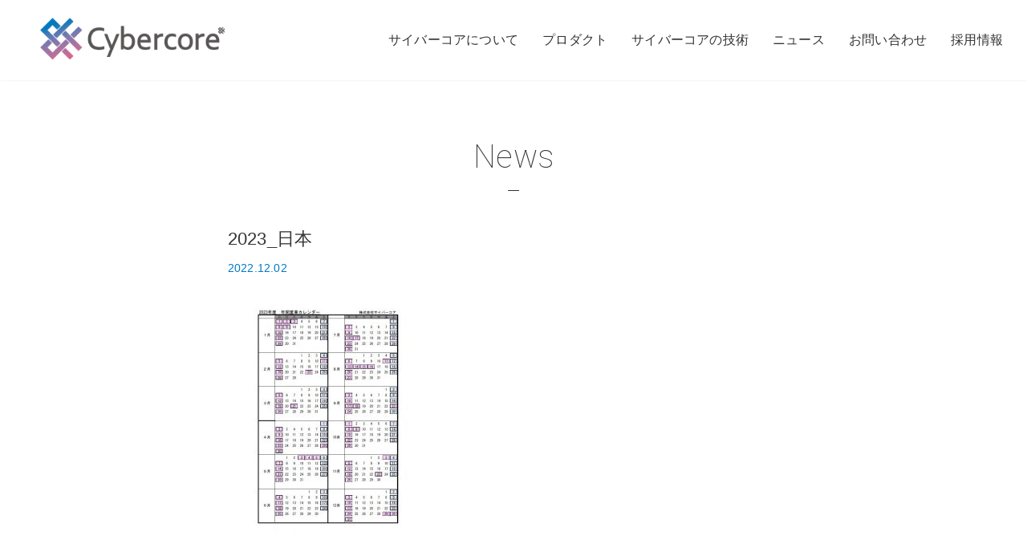

--- FILE ---
content_type: text/html; charset=UTF-8
request_url: https://cybercore.co.jp/2023_%E6%97%A5%E6%9C%AC/
body_size: 10216
content:
<!DOCTYPE html>
<html lang="ja">
<head>
<meta charset="utf-8">
<meta http-equiv="X-UA-Compatible" content="IE=edge">
<meta name="viewport" content="width=device-width, initial-scale=1.0">
<meta name="description" content="" />



<link rel="shortcut icon" href="https://cybercore.co.jp/wordpress/wp-content/themes/wp-cybercore/favicon.ico">
<link rel="icon" href="https://cybercore.co.jp/wordpress/wp-content/themes/wp-cybercore/favicon.ico" type="image/vnd.microsoft.icon">
<link rel="apple-touch-icon" href="https://cybercore.co.jp/wordpress/wp-content/themes/wp-cybercore/apple-touch-icon-precomposed.png">

<!--css-->
<link rel="stylesheet" href="https://fonts.googleapis.com/css2?family=Roboto:wght@300&family=Noto+Sans+JP:wght@100&display=swap">
<!-- CDN modal-video CSS -->
<link rel="stylesheet" href="//cdn.jsdelivr.net/npm/modal-video@2.4.8/css/modal-video.min.css" />
<!-- jQuery -->
<script type="text/javascript" src="//cdn.jsdelivr.net/npm/jquery@3.5.1/dist/jquery.min.js"></script>
<!-- CDN modal-video jQuery -->
<script type="text/javascript" src="//cdn.jsdelivr.net/npm/modal-video@2.4.8/js/jquery-modal-video.min.js"></script>
<link href="https://cybercore.co.jp/wordpress/wp-content/themes/wp-cybercore/style.css?20260128142510" rel="stylesheet">
<link href="https://cybercore.co.jp/wordpress/wp-content/themes/wp-cybercore/css/animate.css" rel="stylesheet">
<link href="https://cybercore.co.jp/wordpress/wp-content/themes/wp-cybercore/css/pure-drawer.css" rel="stylesheet">

<!--[if lt IE 9]>
<script src="https://oss.maxcdn.com/html5shiv/3.7.2/html5shiv.min.js"></script>
<script src="https://oss.maxcdn.com/respond/1.4.2/respond.min.js"></script>
<![endif]-->

<!-- Google tag (gtag.js) -->
<script async src="https://www.googletagmanager.com/gtag/js?id=G-96D5MK36QF"></script>
<script>
  window.dataLayer = window.dataLayer || [];
  function gtag(){dataLayer.push(arguments);}
  gtag('js', new Date());
  gtag('config', 'G-96D5MK36QF');
</script>


		<!-- All in One SEO 4.9.3 - aioseo.com -->
		<title>2023_日本 | 株式会社サイバーコア | Cybercore Co., Ltd.</title>
	<meta name="robots" content="max-image-preview:large" />
	<meta name="author" content="cybercore"/>
	<link rel="canonical" href="https://cybercore.co.jp/2023_%e6%97%a5%e6%9c%ac/" />
	<meta name="generator" content="All in One SEO (AIOSEO) 4.9.3" />
		<meta property="og:locale" content="ja_JP" />
		<meta property="og:site_name" content="株式会社サイバーコア | Cybercore Co., Ltd. | 各種AIソリューションを幅広い業種へ提供。" />
		<meta property="og:type" content="article" />
		<meta property="og:title" content="2023_日本 | 株式会社サイバーコア | Cybercore Co., Ltd." />
		<meta property="og:url" content="https://cybercore.co.jp/2023_%e6%97%a5%e6%9c%ac/" />
		<meta property="og:image" content="https://cybercore.co.jp/wordpress/wp-content/uploads/2024/07/background.jpg" />
		<meta property="og:image:secure_url" content="https://cybercore.co.jp/wordpress/wp-content/uploads/2024/07/background.jpg" />
		<meta property="og:image:width" content="1920" />
		<meta property="og:image:height" content="1080" />
		<meta property="article:published_time" content="2022-12-02T03:11:05+00:00" />
		<meta property="article:modified_time" content="2022-12-02T03:11:05+00:00" />
		<meta name="twitter:card" content="summary_large_image" />
		<meta name="twitter:title" content="2023_日本 | 株式会社サイバーコア | Cybercore Co., Ltd." />
		<meta name="twitter:image" content="https://cybercore.co.jp/wordpress/wp-content/uploads/2024/07/background.jpg" />
		<script type="application/ld+json" class="aioseo-schema">
			{"@context":"https:\/\/schema.org","@graph":[{"@type":"BreadcrumbList","@id":"https:\/\/cybercore.co.jp\/2023_%e6%97%a5%e6%9c%ac\/#breadcrumblist","itemListElement":[{"@type":"ListItem","@id":"https:\/\/cybercore.co.jp#listItem","position":1,"name":"\u5bb6","item":"https:\/\/cybercore.co.jp","nextItem":{"@type":"ListItem","@id":"https:\/\/cybercore.co.jp\/2023_%e6%97%a5%e6%9c%ac\/#listItem","name":"2023_\u65e5\u672c"}},{"@type":"ListItem","@id":"https:\/\/cybercore.co.jp\/2023_%e6%97%a5%e6%9c%ac\/#listItem","position":2,"name":"2023_\u65e5\u672c","previousItem":{"@type":"ListItem","@id":"https:\/\/cybercore.co.jp#listItem","name":"\u5bb6"}}]},{"@type":"ItemPage","@id":"https:\/\/cybercore.co.jp\/2023_%e6%97%a5%e6%9c%ac\/#itempage","url":"https:\/\/cybercore.co.jp\/2023_%e6%97%a5%e6%9c%ac\/","name":"2023_\u65e5\u672c | \u682a\u5f0f\u4f1a\u793e\u30b5\u30a4\u30d0\u30fc\u30b3\u30a2 | Cybercore Co., Ltd.","inLanguage":"ja","isPartOf":{"@id":"https:\/\/cybercore.co.jp\/#website"},"breadcrumb":{"@id":"https:\/\/cybercore.co.jp\/2023_%e6%97%a5%e6%9c%ac\/#breadcrumblist"},"author":{"@id":"https:\/\/cybercore.co.jp\/author\/cybercore\/#author"},"creator":{"@id":"https:\/\/cybercore.co.jp\/author\/cybercore\/#author"},"datePublished":"2022-12-02T12:11:05+09:00","dateModified":"2022-12-02T12:11:05+09:00"},{"@type":"Organization","@id":"https:\/\/cybercore.co.jp\/#organization","name":"\u682a\u5f0f\u4f1a\u793e\u30b5\u30a4\u30d0\u30fc\u30b3\u30a2 | Cybercore Co.,Ltd.","description":"\u5404\u7a2eAI\u30bd\u30ea\u30e5\u30fc\u30b7\u30e7\u30f3\u3092\u5e45\u5e83\u3044\u696d\u7a2e\u3078\u63d0\u4f9b\u3002 #\u5404\u7a2eAI\u30bd\u30ea\u30e5\u30fc\u30b7\u30e7\u30f3\u3092\u5e45\u5e83\u3044\u696d\u7a2e\u3078\u63d0\u4f9b\u3002","url":"https:\/\/cybercore.co.jp\/","telephone":"+81196818776","foundingDate":"2007-03-08","numberOfEmployees":{"@type":"QuantitativeValue","value":47},"logo":{"@type":"ImageObject","url":"https:\/\/cybercore.co.jp\/wordpress\/wp-content\/uploads\/2025\/01\/cybercorelogo_fin_256px.png","@id":"https:\/\/cybercore.co.jp\/2023_%e6%97%a5%e6%9c%ac\/#organizationLogo","width":256,"height":256},"image":{"@id":"https:\/\/cybercore.co.jp\/2023_%e6%97%a5%e6%9c%ac\/#organizationLogo"}},{"@type":"Person","@id":"https:\/\/cybercore.co.jp\/author\/cybercore\/#author","url":"https:\/\/cybercore.co.jp\/author\/cybercore\/","name":"cybercore","image":{"@type":"ImageObject","@id":"https:\/\/cybercore.co.jp\/2023_%e6%97%a5%e6%9c%ac\/#authorImage","url":"https:\/\/secure.gravatar.com\/avatar\/27a56eef6a60aa6918df04e434a04957?s=96&d=mm&r=g","width":96,"height":96,"caption":"cybercore"}},{"@type":"WebSite","@id":"https:\/\/cybercore.co.jp\/#website","url":"https:\/\/cybercore.co.jp\/","name":"\u682a\u5f0f\u4f1a\u793e\u30b5\u30a4\u30d0\u30fc\u30b3\u30a2 | Cybercore Co.,Ltd.","description":"\u5404\u7a2eAI\u30bd\u30ea\u30e5\u30fc\u30b7\u30e7\u30f3\u3092\u5e45\u5e83\u3044\u696d\u7a2e\u3078\u63d0\u4f9b\u3002","inLanguage":"ja","publisher":{"@id":"https:\/\/cybercore.co.jp\/#organization"}}]}
		</script>
		<!-- All in One SEO -->

<link rel='dns-prefetch' href='//www.googletagmanager.com' />
<link rel="alternate" type="application/rss+xml" title="株式会社サイバーコア | Cybercore Co., Ltd. &raquo; 2023_日本 のコメントのフィード" href="https://cybercore.co.jp/feed/?attachment_id=1320" />
<script type="text/javascript">
/* <![CDATA[ */
window._wpemojiSettings = {"baseUrl":"https:\/\/s.w.org\/images\/core\/emoji\/15.0.3\/72x72\/","ext":".png","svgUrl":"https:\/\/s.w.org\/images\/core\/emoji\/15.0.3\/svg\/","svgExt":".svg","source":{"concatemoji":"https:\/\/cybercore.co.jp\/wordpress\/wp-includes\/js\/wp-emoji-release.min.js?ver=6.6.4"}};
/*! This file is auto-generated */
!function(i,n){var o,s,e;function c(e){try{var t={supportTests:e,timestamp:(new Date).valueOf()};sessionStorage.setItem(o,JSON.stringify(t))}catch(e){}}function p(e,t,n){e.clearRect(0,0,e.canvas.width,e.canvas.height),e.fillText(t,0,0);var t=new Uint32Array(e.getImageData(0,0,e.canvas.width,e.canvas.height).data),r=(e.clearRect(0,0,e.canvas.width,e.canvas.height),e.fillText(n,0,0),new Uint32Array(e.getImageData(0,0,e.canvas.width,e.canvas.height).data));return t.every(function(e,t){return e===r[t]})}function u(e,t,n){switch(t){case"flag":return n(e,"\ud83c\udff3\ufe0f\u200d\u26a7\ufe0f","\ud83c\udff3\ufe0f\u200b\u26a7\ufe0f")?!1:!n(e,"\ud83c\uddfa\ud83c\uddf3","\ud83c\uddfa\u200b\ud83c\uddf3")&&!n(e,"\ud83c\udff4\udb40\udc67\udb40\udc62\udb40\udc65\udb40\udc6e\udb40\udc67\udb40\udc7f","\ud83c\udff4\u200b\udb40\udc67\u200b\udb40\udc62\u200b\udb40\udc65\u200b\udb40\udc6e\u200b\udb40\udc67\u200b\udb40\udc7f");case"emoji":return!n(e,"\ud83d\udc26\u200d\u2b1b","\ud83d\udc26\u200b\u2b1b")}return!1}function f(e,t,n){var r="undefined"!=typeof WorkerGlobalScope&&self instanceof WorkerGlobalScope?new OffscreenCanvas(300,150):i.createElement("canvas"),a=r.getContext("2d",{willReadFrequently:!0}),o=(a.textBaseline="top",a.font="600 32px Arial",{});return e.forEach(function(e){o[e]=t(a,e,n)}),o}function t(e){var t=i.createElement("script");t.src=e,t.defer=!0,i.head.appendChild(t)}"undefined"!=typeof Promise&&(o="wpEmojiSettingsSupports",s=["flag","emoji"],n.supports={everything:!0,everythingExceptFlag:!0},e=new Promise(function(e){i.addEventListener("DOMContentLoaded",e,{once:!0})}),new Promise(function(t){var n=function(){try{var e=JSON.parse(sessionStorage.getItem(o));if("object"==typeof e&&"number"==typeof e.timestamp&&(new Date).valueOf()<e.timestamp+604800&&"object"==typeof e.supportTests)return e.supportTests}catch(e){}return null}();if(!n){if("undefined"!=typeof Worker&&"undefined"!=typeof OffscreenCanvas&&"undefined"!=typeof URL&&URL.createObjectURL&&"undefined"!=typeof Blob)try{var e="postMessage("+f.toString()+"("+[JSON.stringify(s),u.toString(),p.toString()].join(",")+"));",r=new Blob([e],{type:"text/javascript"}),a=new Worker(URL.createObjectURL(r),{name:"wpTestEmojiSupports"});return void(a.onmessage=function(e){c(n=e.data),a.terminate(),t(n)})}catch(e){}c(n=f(s,u,p))}t(n)}).then(function(e){for(var t in e)n.supports[t]=e[t],n.supports.everything=n.supports.everything&&n.supports[t],"flag"!==t&&(n.supports.everythingExceptFlag=n.supports.everythingExceptFlag&&n.supports[t]);n.supports.everythingExceptFlag=n.supports.everythingExceptFlag&&!n.supports.flag,n.DOMReady=!1,n.readyCallback=function(){n.DOMReady=!0}}).then(function(){return e}).then(function(){var e;n.supports.everything||(n.readyCallback(),(e=n.source||{}).concatemoji?t(e.concatemoji):e.wpemoji&&e.twemoji&&(t(e.twemoji),t(e.wpemoji)))}))}((window,document),window._wpemojiSettings);
/* ]]> */
</script>
<style id='wp-emoji-styles-inline-css' type='text/css'>

	img.wp-smiley, img.emoji {
		display: inline !important;
		border: none !important;
		box-shadow: none !important;
		height: 1em !important;
		width: 1em !important;
		margin: 0 0.07em !important;
		vertical-align: -0.1em !important;
		background: none !important;
		padding: 0 !important;
	}
</style>
<link rel='stylesheet' id='wp-block-library-css' href='https://cybercore.co.jp/wordpress/wp-includes/css/dist/block-library/style.min.css?ver=6.6.4' type='text/css' media='all' />
<link rel='stylesheet' id='aioseo/css/src/vue/standalone/blocks/table-of-contents/global.scss-css' href='https://cybercore.co.jp/wordpress/wp-content/plugins/all-in-one-seo-pack/dist/Lite/assets/css/table-of-contents/global.e90f6d47.css?ver=4.9.3' type='text/css' media='all' />
<style id='pdfemb-pdf-embedder-viewer-style-inline-css' type='text/css'>
.wp-block-pdfemb-pdf-embedder-viewer{max-width:none}

</style>
<style id='classic-theme-styles-inline-css' type='text/css'>
/*! This file is auto-generated */
.wp-block-button__link{color:#fff;background-color:#32373c;border-radius:9999px;box-shadow:none;text-decoration:none;padding:calc(.667em + 2px) calc(1.333em + 2px);font-size:1.125em}.wp-block-file__button{background:#32373c;color:#fff;text-decoration:none}
</style>
<style id='global-styles-inline-css' type='text/css'>
:root{--wp--preset--aspect-ratio--square: 1;--wp--preset--aspect-ratio--4-3: 4/3;--wp--preset--aspect-ratio--3-4: 3/4;--wp--preset--aspect-ratio--3-2: 3/2;--wp--preset--aspect-ratio--2-3: 2/3;--wp--preset--aspect-ratio--16-9: 16/9;--wp--preset--aspect-ratio--9-16: 9/16;--wp--preset--color--black: #000000;--wp--preset--color--cyan-bluish-gray: #abb8c3;--wp--preset--color--white: #ffffff;--wp--preset--color--pale-pink: #f78da7;--wp--preset--color--vivid-red: #cf2e2e;--wp--preset--color--luminous-vivid-orange: #ff6900;--wp--preset--color--luminous-vivid-amber: #fcb900;--wp--preset--color--light-green-cyan: #7bdcb5;--wp--preset--color--vivid-green-cyan: #00d084;--wp--preset--color--pale-cyan-blue: #8ed1fc;--wp--preset--color--vivid-cyan-blue: #0693e3;--wp--preset--color--vivid-purple: #9b51e0;--wp--preset--gradient--vivid-cyan-blue-to-vivid-purple: linear-gradient(135deg,rgba(6,147,227,1) 0%,rgb(155,81,224) 100%);--wp--preset--gradient--light-green-cyan-to-vivid-green-cyan: linear-gradient(135deg,rgb(122,220,180) 0%,rgb(0,208,130) 100%);--wp--preset--gradient--luminous-vivid-amber-to-luminous-vivid-orange: linear-gradient(135deg,rgba(252,185,0,1) 0%,rgba(255,105,0,1) 100%);--wp--preset--gradient--luminous-vivid-orange-to-vivid-red: linear-gradient(135deg,rgba(255,105,0,1) 0%,rgb(207,46,46) 100%);--wp--preset--gradient--very-light-gray-to-cyan-bluish-gray: linear-gradient(135deg,rgb(238,238,238) 0%,rgb(169,184,195) 100%);--wp--preset--gradient--cool-to-warm-spectrum: linear-gradient(135deg,rgb(74,234,220) 0%,rgb(151,120,209) 20%,rgb(207,42,186) 40%,rgb(238,44,130) 60%,rgb(251,105,98) 80%,rgb(254,248,76) 100%);--wp--preset--gradient--blush-light-purple: linear-gradient(135deg,rgb(255,206,236) 0%,rgb(152,150,240) 100%);--wp--preset--gradient--blush-bordeaux: linear-gradient(135deg,rgb(254,205,165) 0%,rgb(254,45,45) 50%,rgb(107,0,62) 100%);--wp--preset--gradient--luminous-dusk: linear-gradient(135deg,rgb(255,203,112) 0%,rgb(199,81,192) 50%,rgb(65,88,208) 100%);--wp--preset--gradient--pale-ocean: linear-gradient(135deg,rgb(255,245,203) 0%,rgb(182,227,212) 50%,rgb(51,167,181) 100%);--wp--preset--gradient--electric-grass: linear-gradient(135deg,rgb(202,248,128) 0%,rgb(113,206,126) 100%);--wp--preset--gradient--midnight: linear-gradient(135deg,rgb(2,3,129) 0%,rgb(40,116,252) 100%);--wp--preset--font-size--small: 13px;--wp--preset--font-size--medium: 20px;--wp--preset--font-size--large: 36px;--wp--preset--font-size--x-large: 42px;--wp--preset--spacing--20: 0.44rem;--wp--preset--spacing--30: 0.67rem;--wp--preset--spacing--40: 1rem;--wp--preset--spacing--50: 1.5rem;--wp--preset--spacing--60: 2.25rem;--wp--preset--spacing--70: 3.38rem;--wp--preset--spacing--80: 5.06rem;--wp--preset--shadow--natural: 6px 6px 9px rgba(0, 0, 0, 0.2);--wp--preset--shadow--deep: 12px 12px 50px rgba(0, 0, 0, 0.4);--wp--preset--shadow--sharp: 6px 6px 0px rgba(0, 0, 0, 0.2);--wp--preset--shadow--outlined: 6px 6px 0px -3px rgba(255, 255, 255, 1), 6px 6px rgba(0, 0, 0, 1);--wp--preset--shadow--crisp: 6px 6px 0px rgba(0, 0, 0, 1);}:where(.is-layout-flex){gap: 0.5em;}:where(.is-layout-grid){gap: 0.5em;}body .is-layout-flex{display: flex;}.is-layout-flex{flex-wrap: wrap;align-items: center;}.is-layout-flex > :is(*, div){margin: 0;}body .is-layout-grid{display: grid;}.is-layout-grid > :is(*, div){margin: 0;}:where(.wp-block-columns.is-layout-flex){gap: 2em;}:where(.wp-block-columns.is-layout-grid){gap: 2em;}:where(.wp-block-post-template.is-layout-flex){gap: 1.25em;}:where(.wp-block-post-template.is-layout-grid){gap: 1.25em;}.has-black-color{color: var(--wp--preset--color--black) !important;}.has-cyan-bluish-gray-color{color: var(--wp--preset--color--cyan-bluish-gray) !important;}.has-white-color{color: var(--wp--preset--color--white) !important;}.has-pale-pink-color{color: var(--wp--preset--color--pale-pink) !important;}.has-vivid-red-color{color: var(--wp--preset--color--vivid-red) !important;}.has-luminous-vivid-orange-color{color: var(--wp--preset--color--luminous-vivid-orange) !important;}.has-luminous-vivid-amber-color{color: var(--wp--preset--color--luminous-vivid-amber) !important;}.has-light-green-cyan-color{color: var(--wp--preset--color--light-green-cyan) !important;}.has-vivid-green-cyan-color{color: var(--wp--preset--color--vivid-green-cyan) !important;}.has-pale-cyan-blue-color{color: var(--wp--preset--color--pale-cyan-blue) !important;}.has-vivid-cyan-blue-color{color: var(--wp--preset--color--vivid-cyan-blue) !important;}.has-vivid-purple-color{color: var(--wp--preset--color--vivid-purple) !important;}.has-black-background-color{background-color: var(--wp--preset--color--black) !important;}.has-cyan-bluish-gray-background-color{background-color: var(--wp--preset--color--cyan-bluish-gray) !important;}.has-white-background-color{background-color: var(--wp--preset--color--white) !important;}.has-pale-pink-background-color{background-color: var(--wp--preset--color--pale-pink) !important;}.has-vivid-red-background-color{background-color: var(--wp--preset--color--vivid-red) !important;}.has-luminous-vivid-orange-background-color{background-color: var(--wp--preset--color--luminous-vivid-orange) !important;}.has-luminous-vivid-amber-background-color{background-color: var(--wp--preset--color--luminous-vivid-amber) !important;}.has-light-green-cyan-background-color{background-color: var(--wp--preset--color--light-green-cyan) !important;}.has-vivid-green-cyan-background-color{background-color: var(--wp--preset--color--vivid-green-cyan) !important;}.has-pale-cyan-blue-background-color{background-color: var(--wp--preset--color--pale-cyan-blue) !important;}.has-vivid-cyan-blue-background-color{background-color: var(--wp--preset--color--vivid-cyan-blue) !important;}.has-vivid-purple-background-color{background-color: var(--wp--preset--color--vivid-purple) !important;}.has-black-border-color{border-color: var(--wp--preset--color--black) !important;}.has-cyan-bluish-gray-border-color{border-color: var(--wp--preset--color--cyan-bluish-gray) !important;}.has-white-border-color{border-color: var(--wp--preset--color--white) !important;}.has-pale-pink-border-color{border-color: var(--wp--preset--color--pale-pink) !important;}.has-vivid-red-border-color{border-color: var(--wp--preset--color--vivid-red) !important;}.has-luminous-vivid-orange-border-color{border-color: var(--wp--preset--color--luminous-vivid-orange) !important;}.has-luminous-vivid-amber-border-color{border-color: var(--wp--preset--color--luminous-vivid-amber) !important;}.has-light-green-cyan-border-color{border-color: var(--wp--preset--color--light-green-cyan) !important;}.has-vivid-green-cyan-border-color{border-color: var(--wp--preset--color--vivid-green-cyan) !important;}.has-pale-cyan-blue-border-color{border-color: var(--wp--preset--color--pale-cyan-blue) !important;}.has-vivid-cyan-blue-border-color{border-color: var(--wp--preset--color--vivid-cyan-blue) !important;}.has-vivid-purple-border-color{border-color: var(--wp--preset--color--vivid-purple) !important;}.has-vivid-cyan-blue-to-vivid-purple-gradient-background{background: var(--wp--preset--gradient--vivid-cyan-blue-to-vivid-purple) !important;}.has-light-green-cyan-to-vivid-green-cyan-gradient-background{background: var(--wp--preset--gradient--light-green-cyan-to-vivid-green-cyan) !important;}.has-luminous-vivid-amber-to-luminous-vivid-orange-gradient-background{background: var(--wp--preset--gradient--luminous-vivid-amber-to-luminous-vivid-orange) !important;}.has-luminous-vivid-orange-to-vivid-red-gradient-background{background: var(--wp--preset--gradient--luminous-vivid-orange-to-vivid-red) !important;}.has-very-light-gray-to-cyan-bluish-gray-gradient-background{background: var(--wp--preset--gradient--very-light-gray-to-cyan-bluish-gray) !important;}.has-cool-to-warm-spectrum-gradient-background{background: var(--wp--preset--gradient--cool-to-warm-spectrum) !important;}.has-blush-light-purple-gradient-background{background: var(--wp--preset--gradient--blush-light-purple) !important;}.has-blush-bordeaux-gradient-background{background: var(--wp--preset--gradient--blush-bordeaux) !important;}.has-luminous-dusk-gradient-background{background: var(--wp--preset--gradient--luminous-dusk) !important;}.has-pale-ocean-gradient-background{background: var(--wp--preset--gradient--pale-ocean) !important;}.has-electric-grass-gradient-background{background: var(--wp--preset--gradient--electric-grass) !important;}.has-midnight-gradient-background{background: var(--wp--preset--gradient--midnight) !important;}.has-small-font-size{font-size: var(--wp--preset--font-size--small) !important;}.has-medium-font-size{font-size: var(--wp--preset--font-size--medium) !important;}.has-large-font-size{font-size: var(--wp--preset--font-size--large) !important;}.has-x-large-font-size{font-size: var(--wp--preset--font-size--x-large) !important;}
:where(.wp-block-post-template.is-layout-flex){gap: 1.25em;}:where(.wp-block-post-template.is-layout-grid){gap: 1.25em;}
:where(.wp-block-columns.is-layout-flex){gap: 2em;}:where(.wp-block-columns.is-layout-grid){gap: 2em;}
:root :where(.wp-block-pullquote){font-size: 1.5em;line-height: 1.6;}
</style>
<link rel='stylesheet' id='contact-form-7-css' href='https://cybercore.co.jp/wordpress/wp-content/plugins/contact-form-7/includes/css/styles.css?ver=6.0.6' type='text/css' media='all' />
<link rel="https://api.w.org/" href="https://cybercore.co.jp/wp-json/" /><link rel="alternate" title="JSON" type="application/json" href="https://cybercore.co.jp/wp-json/wp/v2/media/1320" /><link rel="EditURI" type="application/rsd+xml" title="RSD" href="https://cybercore.co.jp/wordpress/xmlrpc.php?rsd" />
<meta name="generator" content="WordPress 6.6.4" />
<link rel='shortlink' href='https://cybercore.co.jp/?p=1320' />
<link rel="alternate" title="oEmbed (JSON)" type="application/json+oembed" href="https://cybercore.co.jp/wp-json/oembed/1.0/embed?url=https%3A%2F%2Fcybercore.co.jp%2F2023_%25e6%2597%25a5%25e6%259c%25ac%2F" />
<meta name="generator" content="Site Kit by Google 1.171.0" />		<script type="text/javascript">
				(function(c,l,a,r,i,t,y){
					c[a]=c[a]||function(){(c[a].q=c[a].q||[]).push(arguments)};t=l.createElement(r);t.async=1;
					t.src="https://www.clarity.ms/tag/"+i+"?ref=wordpress";y=l.getElementsByTagName(r)[0];y.parentNode.insertBefore(t,y);
				})(window, document, "clarity", "script", "r9fa62utad");
		</script>
		<link rel="icon" href="https://cybercore.co.jp/wordpress/wp-content/uploads/2025/01/cybercorelogo_fin_256px-150x150.png" sizes="32x32" />
<link rel="icon" href="https://cybercore.co.jp/wordpress/wp-content/uploads/2025/01/cybercorelogo_fin_256px.png" sizes="192x192" />
<link rel="apple-touch-icon" href="https://cybercore.co.jp/wordpress/wp-content/uploads/2025/01/cybercorelogo_fin_256px.png" />
<meta name="msapplication-TileImage" content="https://cybercore.co.jp/wordpress/wp-content/uploads/2025/01/cybercorelogo_fin_256px.png" />
</head>

<body class="attachment attachment-template-default single single-attachment postid-1320 attachmentid-1320 attachment-jpeg">
<div class="pure-container" data-effect="pure-effect-reveal">
<input type="checkbox" id="pure-toggle-right" class="pure-toggle" data-toggle="right" />
<label class="pure-toggle-label" for="pure-toggle-right" data-toggle-label="right"><span class="pure-toggle-icon"></span></label>

<nav class="pure-drawer" data-position="right">
<ul>
<li><a href="https://cybercore.co.jp/jp/">Home</a></li>
<li class="nav_about">
<a href="https://cybercore.co.jp/jp/#solutions">サイバーコアについて</a>
  <ul class="dropdown">
  <li class="sub-menu-item">
     <a href="https://cybercore.co.jp/jp/mvv">私たちが目指すもの</a></li>
  <li class="sub-menu-item">
     <a href="https://cybercore.co.jp/jp/about">会社概要</a></li>
    </ul>
</li>
<!--
<li class="nav_demo"><a href="https://cybercore.co.jp/jp/ai/#demo">デモ</a></li>
-->
<li class="nav_products"><a>プロダクト</a>
<ul class="dropdown">
  <li class="sub-menu-item">
  <a href="https://cybercore.co.jp/jp/behaveEye">BehaveEye®：ReIDつき行動解析</a></li>
  <li class="sub-menu-item">
  <a href="https://cybercore.co.jp/jp/cityEye">CityEye®：自治体向け人流・交通量解析</a></li>
  <li class="sub-menu-item">
  <a href="https://cybercore.co.jp/jp/detectEye">DetectEye®：良品学習検品AIシステム</a></li>
  <li class="sub-menu-item">
  <a href="https://cybercore.co.jp/jp/flowEye">FlowEye®：顔検知人流解析</a></li>
  <li class="sub-menu-item">
  <a href="https://cybercore.co.jp/jp/streetEye">StreetEye®：路上データ収集&マップ化</a></li>
  <li class="sub-menu-item">
  <a href="https://cybercore.co.jp/jp/faceEye">FaceEye®：顔認証打刻システム</a></li>
</ul>
</li>
<li class="nav_solutions">
<a href="https://cybercore.co.jp/jp/#solutions">サイバーコアの技術</a>
  <ul class="dropdown">
  <li class="sub-menu-item">
     <a href="https://cybercore.co.jp/jp/#solutions">AI x HI x SI：サイバーコアの3技術​</a></li>
  <li class="sub-menu-item">
     <a href="https://cybercore.co.jp/jp/ai">AI：アルゴリズム開発（デモ動画もこちら）</a></li>
  <li class="sub-menu-item">
     <a href="https://cybercore.co.jp/jp/hi">HI：ハードウェア・エッジ組み込み</a></li>
  <li class="sub-menu-item">
     <a href="https://cybercore.co.jp/jp/si"> SI：システム開発・アプリ開発</a></li>
  <li class="sub-menu-item">
   <a href="https://cybercore.co.jp/jp/reid">ReID：再認識／カメラまたぎ解析</a></li>
  <li class="sub-menu-item">
   <a href="https://cybercore.co.jp/jp/vlm">LLM・VLM・生成AI関連</a></li>
   <li class="sub-menu-item">
   <a href="https://cybercore.co.jp/jp/academic">学術活動</a></li>
    </ul>
</li>
   <li class="nav_news"><a href="https://cybercore.co.jp/jp/category/news_jp/">ニュース</a></li>
   <li class="nav_contact"><a href="https://cybercore.co.jp/jp/contact">お問い合わせ</a></li>
   <li class="nav_recruit"><a href="https://cybercore.co.jp/jp/recruit">採用情報</a></li>
</ul>
</nav>
<div class="pure-pusher-container">
<div class="pure-pusher">
<header class="header animated">
<div class="inr">
<h1><a href="https://cybercore.co.jp/jp/"><img src="https://cybercore.co.jp/wordpress/wp-content/themes/wp-cybercore/images/logo.png"></a></h1>
<nav>
<ul>
<li class="nav_about">
<a href="https://cybercore.co.jp/jp/#solutions">サイバーコアについて</a>
  <ul class="dropdown">
  <li class="sub-menu-item">
     <a href="https://cybercore.co.jp/jp/mvv">私たちが目指すもの</a></li>
  <li class="sub-menu-item">
     <a href="https://cybercore.co.jp/jp/about">会社概要</a></li>
    </ul>
</li>
<li class="nav_products"><a>プロダクト</a>
<ul class="dropdown">
   <li class="sub-menu-item">
   <a href="https://cybercore.co.jp/jp/behaveEye">BehaveEye®：ReIDつき行動解析</a></li>
   <li class="sub-menu-item">
   <a href="https://cybercore.co.jp/jp/cityEye">CityEye®：自治体向け人流・交通量解析</a></li>
   <li class="sub-menu-item">
   <a href="https://cybercore.co.jp/jp/detectEye">DetectEye®：良品学習検品AIシステム</a></li>
   <li class="sub-menu-item">
   <a href="https://cybercore.co.jp/jp/flowEye">FlowEye®：顔検知人流解析</a></li>
   <li class="sub-menu-item">
   <a href="https://cybercore.co.jp/jp/streetEye">StreetEye®：路上データ収集&マップ化</a></li>
   <li class="sub-menu-item">
   <a href="https://cybercore.co.jp/jp/faceEye">FaceEye®：顔認証打刻システム</a></li>
    </ul>
</li>
<li class="nav_solutions">
<a href="https://cybercore.co.jp/jp/#solutions">サイバーコアの技術</a>
  <ul class="dropdown">
  <li class="sub-menu-item indent-item">
     <a href="https://cybercore.co.jp/jp/#solutions">AI x HI x SI：サイバーコアの3技術​</a></li>
  <li class="sub-menu-item">
     <a href="https://cybercore.co.jp/jp/ai">&emsp;AI：アルゴリズム開発（デモ動画もこちら）</a></li>
  <li class="sub-menu-item">
     <a href="https://cybercore.co.jp/jp/hi">&emsp;HI：ハードウェア・エッジ組み込み</a></li>
  <li class="sub-menu-item">
     <a href="https://cybercore.co.jp/jp/si">&emsp;SI：システム開発・アプリ開発</a></li>
  <li class="sub-menu-item">
   <a href="https://cybercore.co.jp/jp/reid">ReID：再認識／カメラまたぎ解析</a></li>
   <li class="sub-menu-item">
   <a href="https://cybercore.co.jp/jp/vlm">LLM・VLM・生成AI関連</a></li>
   <li class="sub-menu-item">
   <a href="https://cybercore.co.jp/jp/academic">学術活動</a></li>
    </ul>
</li>
<!--
<li class="nav_demo"><a href="https://cybercore.co.jp/jp/ai/#demo">デモ</a></li>
-->
<li class="nav_news"><a href="https://cybercore.co.jp/jp/category/news_jp/">ニュース</a></li>
<li class="nav_contact"><a href="https://cybercore.co.jp/jp/contact">お問い合わせ</a></li>
<li class="nav_recruit"><a href="https://cybercore.co.jp/jp/recruit">採用情報</a></li>
</ul>
</nav>
</div>
</header>
<!-- header -->

<div class="page_container">

	<section class="section">
		<div class="section_title">
			<h2 class="text-shuffle">News</h2>
		</div>
		<!-- section_title -->

<div class="news_container">
	<div class="main_container">
					<article class="article box animated-slow">
				<header class="post_header">
					<div class="post_title">
						<h2>2023_日本</h2>
					</div>
					<div class="date_cat">
						<p>2022.12.02</p>
					</div>
					<!-- date_cat -->
				</header>
				<!-- /post_header -->
				<div class="post_content">
					<p class="attachment"><a href='https://cybercore.co.jp/wordpress/wp-content/uploads/2022/12/68c790b4e122c2b1cb247524598c1fbf.jpg'><img fetchpriority="high" decoding="async" width="228" height="300" src="https://cybercore.co.jp/wordpress/wp-content/uploads/2022/12/68c790b4e122c2b1cb247524598c1fbf-228x300.jpg" class="attachment-medium size-medium" alt="" srcset="https://cybercore.co.jp/wordpress/wp-content/uploads/2022/12/68c790b4e122c2b1cb247524598c1fbf-228x300.jpg 228w, https://cybercore.co.jp/wordpress/wp-content/uploads/2022/12/68c790b4e122c2b1cb247524598c1fbf-600x790.jpg 600w, https://cybercore.co.jp/wordpress/wp-content/uploads/2022/12/68c790b4e122c2b1cb247524598c1fbf.jpg 681w" sizes="(max-width: 228px) 100vw, 228px" /></a></p>
				</div>
			</article>
				
</div>
<!-- main_container -->

<!-- <div class="side_container box animated-slow">
<div class="widget-box"><form role="search" method="get" id="searchform" class="searchform" action="https://cybercore.co.jp/">
				<div>
					<label class="screen-reader-text" for="s">検索:</label>
					<input type="text" value="" name="s" id="s" />
					<input type="submit" id="searchsubmit" value="検索" />
				</div>
			</form></div>
		<div class="widget-box">
		<h3 class="widget-title">最近の投稿</h3>
		<ul>
											<li>
					<a href="https://cybercore.co.jp/news_jp/2026/2506/">事業構想ONLINEにて、電気興業株式会社（DKK）代表取締役社長 近藤忠登史氏のインタビューが掲載されました</a>
									</li>
											<li>
					<a href="https://cybercore.co.jp/news_jp/2025/2404/">盛岡市で採択されたStreetEye®を実装した実証実験がIBCニュースに取り上げられました</a>
									</li>
											<li>
					<a href="https://cybercore.co.jp/news_jp/2025/2381/">Japan IT Week 2025秋（10/22〜24）および名古屋スマート工場EXPO（10/29〜31）出展のご案内</a>
									</li>
											<li>
					<a href="https://cybercore.co.jp/news_jp/2025/2374/">あいちデジタルアイランドプロジェクト『TECH MEETS』において、サイバーコアのBehaveEye®を用いた「免税店での顧客動向把握実証実験」が採択されました。</a>
									</li>
											<li>
					<a href="https://cybercore.co.jp/news_jp/2025/2365/">BSテレ東にて、高知市帯屋町筋商店街における人流・交通量AI解析の取り組みが紹介されました。</a>
									</li>
					</ul>

		</div><div class="widget-box"><h3 class="widget-title">アーカイブ</h3>
			<ul>
					<li><a href='https://cybercore.co.jp/date/2026/01/'>2026年1月</a></li>
	<li><a href='https://cybercore.co.jp/date/2025/10/'>2025年10月</a></li>
	<li><a href='https://cybercore.co.jp/date/2025/09/'>2025年9月</a></li>
	<li><a href='https://cybercore.co.jp/date/2025/08/'>2025年8月</a></li>
	<li><a href='https://cybercore.co.jp/date/2025/07/'>2025年7月</a></li>
	<li><a href='https://cybercore.co.jp/date/2025/06/'>2025年6月</a></li>
	<li><a href='https://cybercore.co.jp/date/2025/05/'>2025年5月</a></li>
	<li><a href='https://cybercore.co.jp/date/2025/04/'>2025年4月</a></li>
	<li><a href='https://cybercore.co.jp/date/2025/03/'>2025年3月</a></li>
	<li><a href='https://cybercore.co.jp/date/2025/01/'>2025年1月</a></li>
	<li><a href='https://cybercore.co.jp/date/2024/10/'>2024年10月</a></li>
	<li><a href='https://cybercore.co.jp/date/2024/09/'>2024年9月</a></li>
	<li><a href='https://cybercore.co.jp/date/2024/08/'>2024年8月</a></li>
	<li><a href='https://cybercore.co.jp/date/2024/07/'>2024年7月</a></li>
	<li><a href='https://cybercore.co.jp/date/2024/05/'>2024年5月</a></li>
	<li><a href='https://cybercore.co.jp/date/2023/12/'>2023年12月</a></li>
	<li><a href='https://cybercore.co.jp/date/2023/08/'>2023年8月</a></li>
	<li><a href='https://cybercore.co.jp/date/2023/07/'>2023年7月</a></li>
	<li><a href='https://cybercore.co.jp/date/2023/06/'>2023年6月</a></li>
	<li><a href='https://cybercore.co.jp/date/2023/05/'>2023年5月</a></li>
	<li><a href='https://cybercore.co.jp/date/2022/12/'>2022年12月</a></li>
	<li><a href='https://cybercore.co.jp/date/2022/11/'>2022年11月</a></li>
	<li><a href='https://cybercore.co.jp/date/2022/10/'>2022年10月</a></li>
	<li><a href='https://cybercore.co.jp/date/2022/09/'>2022年9月</a></li>
	<li><a href='https://cybercore.co.jp/date/2022/07/'>2022年7月</a></li>
	<li><a href='https://cybercore.co.jp/date/2021/12/'>2021年12月</a></li>
	<li><a href='https://cybercore.co.jp/date/2021/09/'>2021年9月</a></li>
	<li><a href='https://cybercore.co.jp/date/2021/07/'>2021年7月</a></li>
	<li><a href='https://cybercore.co.jp/date/2021/06/'>2021年6月</a></li>
	<li><a href='https://cybercore.co.jp/date/2021/05/'>2021年5月</a></li>
	<li><a href='https://cybercore.co.jp/date/2021/04/'>2021年4月</a></li>
	<li><a href='https://cybercore.co.jp/date/2021/03/'>2021年3月</a></li>
	<li><a href='https://cybercore.co.jp/date/2020/02/'>2020年2月</a></li>
	<li><a href='https://cybercore.co.jp/date/2019/10/'>2019年10月</a></li>
	<li><a href='https://cybercore.co.jp/date/2019/01/'>2019年1月</a></li>
	<li><a href='https://cybercore.co.jp/date/2018/12/'>2018年12月</a></li>
	<li><a href='https://cybercore.co.jp/date/2018/10/'>2018年10月</a></li>
	<li><a href='https://cybercore.co.jp/date/2018/07/'>2018年7月</a></li>
	<li><a href='https://cybercore.co.jp/date/2018/06/'>2018年6月</a></li>
	<li><a href='https://cybercore.co.jp/date/2017/09/'>2017年9月</a></li>
	<li><a href='https://cybercore.co.jp/date/2017/01/'>2017年1月</a></li>
	<li><a href='https://cybercore.co.jp/date/2016/11/'>2016年11月</a></li>
	<li><a href='https://cybercore.co.jp/date/2016/10/'>2016年10月</a></li>
	<li><a href='https://cybercore.co.jp/date/2016/06/'>2016年6月</a></li>
	<li><a href='https://cybercore.co.jp/date/2016/05/'>2016年5月</a></li>
	<li><a href='https://cybercore.co.jp/date/2016/02/'>2016年2月</a></li>
	<li><a href='https://cybercore.co.jp/date/2016/01/'>2016年1月</a></li>
	<li><a href='https://cybercore.co.jp/date/2015/11/'>2015年11月</a></li>
	<li><a href='https://cybercore.co.jp/date/2015/10/'>2015年10月</a></li>
	<li><a href='https://cybercore.co.jp/date/2015/06/'>2015年6月</a></li>
			</ul>

			</div><div class="widget-box"><h3 class="widget-title">カテゴリー</h3>
			<ul>
					<li class="cat-item cat-item-1"><a href="https://cybercore.co.jp/category/news_jp/">news_jp</a>
</li>
			</ul>

			</div></div> -->
<!-- side_container -->
</div>
<!-- news_container -->


	</section>

</div>
<!-- page_containe -->



<footer class="footer">
<div class="footer_logo">
<p><a href="https://cybercore.co.jp/jp/"><img src="https://cybercore.co.jp/wordpress/wp-content/themes/wp-cybercore/images/logo.png" alt="cybercore"></a></p>
</div>

<nav>
<ul>
<li><a href="https://cybercore.co.jp/category/news_jp/">ニュース</a></li>
<li><a href="https://cybercore.co.jp/jp#solutions">ソリューション</a></li>
<li><a href="https://cybercore.co.jp/jp/about">会社概要</a></li>
<li><a href="https://cybercore.co.jp/jp/security">情報セキュリティポリシー</a></li>
<li><a href="https://cybercore.co.jp/jp/recruit">採用情報</a></li>
<li><a href="https://cybercore.co.jp/jp/contact">お問い合わせ</a></li>
</ul>
</nav>

<div class="address">
<p>岩手県盛岡市盛岡駅西通2-9-1 マリオス10F　/　TEL : 019-681-8776</p>
</div>

<div class="isms_symbol" style="margin-bottom: 60px">
                        <p>
                            <a href="https://cybercore.co.jp/wordpress/wp-content/uploads/2024/02/jp_20240215-20260217.pdf" target="_blank">
                                <img src="https://cybercore.co.jp/wordpress/wp-content/themes/wp-cybercore/images/isms/isms_symbol20240304.png" alt="" style="height: 140px;">
                            </a>
                        </p>
                    </div>

<div class="copy">
<small>Copyright(c) Cybercore Co., Ltd. All Rights Reserved.</small>
</div>
</footer>

</div>
<!-- pure-pusher -->
</div>
<!-- pure-pusher-container -->
<label class="pure-overlay" for="pure-toggle-right" data-overlay="right"></label>
</div>
<!-- pure-container -->

<!--js-->
<script src="https://ajax.googleapis.com/ajax/libs/jquery/2.0.3/jquery.min.js"></script>

<script src="https://cybercore.co.jp/wordpress/wp-content/themes/wp-cybercore/js/jquery.inview.js"></script>
<script src='https://cybercore.co.jp/wordpress/wp-content/themes/wp-cybercore/js/jquery.particleground.js'></script>
<script src="https://cybercore.co.jp/wordpress/wp-content/themes/wp-cybercore/js/jquery.base.js"></script>
<script type="text/javascript">
$(window).load(function() {
$("body").fadeIn(300);
});
</script>

<script src="https://cybercore.co.jp/wordpress/wp-content/themes/wp-cybercore/js/jquery.textillate.js"></script>
<script src="https://cybercore.co.jp/wordpress/wp-content/themes/wp-cybercore/js/jquery.lettering.js"></script>

<script src="https://cybercore.co.jp/wordpress/wp-content/themes/wp-cybercore/js/jquery.colorbox-min.js"></script>
<script type="text/javascript">
		$(function(){
			$(".inline").colorbox({
				inline:true,
				fixed:true,
				transition:"none",
				maxWidth:"100%",
				maxHeight:"100%"
			});
		});
	</script>


<script type="text/javascript" src="https://cybercore.co.jp/wordpress/wp-includes/js/dist/hooks.min.js?ver=2810c76e705dd1a53b18" id="wp-hooks-js"></script>
<script type="text/javascript" src="https://cybercore.co.jp/wordpress/wp-includes/js/dist/i18n.min.js?ver=5e580eb46a90c2b997e6" id="wp-i18n-js"></script>
<script type="text/javascript" id="wp-i18n-js-after">
/* <![CDATA[ */
wp.i18n.setLocaleData( { 'text direction\u0004ltr': [ 'ltr' ] } );
/* ]]> */
</script>
<script type="text/javascript" src="https://cybercore.co.jp/wordpress/wp-content/plugins/contact-form-7/includes/swv/js/index.js?ver=6.0.6" id="swv-js"></script>
<script type="text/javascript" id="contact-form-7-js-translations">
/* <![CDATA[ */
( function( domain, translations ) {
	var localeData = translations.locale_data[ domain ] || translations.locale_data.messages;
	localeData[""].domain = domain;
	wp.i18n.setLocaleData( localeData, domain );
} )( "contact-form-7", {"translation-revision-date":"2025-04-11 06:42:50+0000","generator":"GlotPress\/4.0.1","domain":"messages","locale_data":{"messages":{"":{"domain":"messages","plural-forms":"nplurals=1; plural=0;","lang":"ja_JP"},"This contact form is placed in the wrong place.":["\u3053\u306e\u30b3\u30f3\u30bf\u30af\u30c8\u30d5\u30a9\u30fc\u30e0\u306f\u9593\u9055\u3063\u305f\u4f4d\u7f6e\u306b\u7f6e\u304b\u308c\u3066\u3044\u307e\u3059\u3002"],"Error:":["\u30a8\u30e9\u30fc:"]}},"comment":{"reference":"includes\/js\/index.js"}} );
/* ]]> */
</script>
<script type="text/javascript" id="contact-form-7-js-before">
/* <![CDATA[ */
var wpcf7 = {
    "api": {
        "root": "https:\/\/cybercore.co.jp\/wp-json\/",
        "namespace": "contact-form-7\/v1"
    }
};
/* ]]> */
</script>
<script type="text/javascript" src="https://cybercore.co.jp/wordpress/wp-content/plugins/contact-form-7/includes/js/index.js?ver=6.0.6" id="contact-form-7-js"></script>
<script type="text/javascript" id="wp_slimstat-js-extra">
/* <![CDATA[ */
var SlimStatParams = {"transport":"ajax","ajaxurl_rest":"https:\/\/cybercore.co.jp\/wp-json\/slimstat\/v1\/hit","ajaxurl_ajax":"https:\/\/cybercore.co.jp\/wordpress\/wp-admin\/admin-ajax.php","ajaxurl_adblock":"https:\/\/cybercore.co.jp\/request\/629adb8ac215c2eda3d9e5be920dfd2d\/","ajaxurl":"https:\/\/cybercore.co.jp\/wordpress\/wp-admin\/admin-ajax.php","baseurl":"\/","dnt":"noslimstat,ab-item","ci":"YTozOntzOjEyOiJjb250ZW50X3R5cGUiO3M6MTQ6ImNwdDphdHRhY2htZW50IjtzOjEwOiJjb250ZW50X2lkIjtpOjEzMjA7czo2OiJhdXRob3IiO3M6OToiY3liZXJjb3JlIjt9.2ae3e50fa1f06c57027567899e0c66e1","wp_rest_nonce":"d9ccc10128"};
/* ]]> */
</script>
<script defer type="text/javascript" src="https://cybercore.co.jp/wordpress/wp-content/plugins/wp-slimstat/wp-slimstat.min.js?ver=5.3.2" id="wp_slimstat-js"></script>


</body>
</html>


--- FILE ---
content_type: text/html; charset=UTF-8
request_url: https://cybercore.co.jp/wordpress/wp-admin/admin-ajax.php
body_size: 175
content:
128545.c7180829799d5ef25445a0c53c535a99

--- FILE ---
content_type: text/css
request_url: https://cybercore.co.jp/wordpress/wp-content/themes/wp-cybercore/style.css?20260128142510
body_size: 14942
content:
@charset "UTF-8";
/*
Theme Name : wp-cybercore_202106
Theme URI: http://www.cybercore.co.jp
Author: SCARAMANGA.inc
Author URI: http://core2core2000.com
Description:
Version: 1.0
*/
/*---base------------------------------------------------------------------*/
/* reset
========================================================================== */
@import url("https://fonts.googleapis.com/css?family=Roboto:100,100i,300,300i,400,400i,500,500i,700,700i");
body,
div,
pre,
p,
blockquote,
dl,
dt,
dd,
ul,
ol,
li,
h1,
h2,
h3,
h4,
h5,
h6,
form,
fieldset,
th,
td,
figure,
figcaption {
  margin: 0;
  padding: 0;
}

input,
textarea {
  margin: 0;
  font-size: 100%;
}

label {
  cursor: pointer;
}

table {
  border-collapse: collapse;
  border-spacing: 0;
  font-size: 100%;
}

fieldset,
img {
  border: 0;
}

img {
  max-width: 100%;
  height: auto;
  vertical-align: top;
}

address,
caption,
cite,
code,
dfn,
em,
th,
var {
  font-style: normal;
  font-weight: normal;
}

ol,
ul {
  list-style: none;
}

caption,
th {
  text-align: left;
}

h1,
h2,
h3,
h4,
h5,
h6 {
  font-size: 100%;
  font-weight: normal;
}

q:after,
q:before {
  content: '';
}

a,
input {
  outline: none;
}

input,
textarea {
  border-radius: 0;
}

input[type="button"],
input[type="submit"] {
  -webkit-appearance: none;
  border: none;
  cursor: pointer;
}

abbr,
acronym {
  border: 0;
}

* {
  -webkit-box-sizing: border-box;
  -moz-box-sizing: border-box;
  -ms-box-sizing: border-box;
  box-sizing: border-box;
}

body,
html {
  width: 100%;
  height: 100%;
}

html {
  font-size: 62.5%;
}

body {
  font-family: "NotoSansCJKjp-Jxck", "Noto Sans CJK JP", "Noto Sans", "Hiragino Kaku Gothic ProN", "メイリオ", sans-serif;
  font-size: 1.4rem;
  line-height: 1.78;
  letter-spacing: 0.015em;
  color: #333333;
  background: #fff;
  position: relative;
}

a {
  color: #333333;
  text-decoration: none;
  transition-property: all;
  transition-duration: .5s;
}

a:hover {
  color: #cccccc;
}

.box {
  opacity: 0;
}

@media screen and (max-width: 768px) {
  .pc_only {
    display: none;
  }
}

@media screen and (min-width: 769px) {
  .sp_only {
    display: none;
  }
}

@media screen and (min-width: 992px) {
  .pure-drawer,
  .pure-toggle {
    display: none;
  }
}

.pure-drawer ul,
.pure-toggle ul {
  padding-top: 60px;
  margin-left: -1px;
}

.pure-drawer li,
.pure-toggle li {
  float: left;
  width: -webkit-calc(50% - 1px);
  width: calc(50% - 1px);
  margin-left: 1px;
  margin-bottom: 1px;
  text-align: center;
  background: rgba(255, 255, 255, 0.9);
}

.pure-drawer li a,
.pure-toggle li a {
  display: block;
  padding: 18px;
}

.pure-drawer .language,
.pure-toggle .language {
  clear: both;
  border-bottom: 1px solid #fff;
  overflow: visible;;
}

.pure-drawer .language .en a,
.pure-drawer .language .jp a,
.pure-toggle .language .en a,
.pure-toggle .language .jp a {
  float: left;
  text-align: center;
  display: block;
  height: 60px;
  line-height: 60px;
  width: 50%;
  color: #666;
  font-size: 1.6rem;
  font-weight: 300;
  font-family: "Roboto", "NotoSansCJKjp-Jxck", "Noto Sans CJK JP", "Noto Sans", "Hiragino Kaku Gothic ProN", "メイリオ", sans-serif;
  background: #ddd;
}

.pure-drawer .language .en a:hover,
.pure-drawer .language .jp a:hover,
.pure-toggle .language .en a:hover,
.pure-toggle .language .jp a:hover {
  color: #fff;
  background: #007ac6;
  border-left: 1px solid #ddd;
}

.pure-drawer .language .active a,
.pure-toggle .language .active a {
  color: #fff;
  background: #007ac6;
}

.header {
  width: 100%;
  height: 100px;
  position: fixed;
  z-index: 9999;
  opacity: 0;
  box-shadow: 0 1px 2px rgba(0, 0, 0, 0.05);
  -webkit-box-shadow: 0 1px 2px rgba(0, 0, 0, 0.05);
  -moz-box-shadow: 0 1px 2px rgba(0, 0, 0, 0.05);
}

@media screen and (max-width: 991px) {
  .header {
    height: 60px;
  }
}

.header .inr {
  width: 100%;
  height: 100px;
  background: #fff;
  overflow: visible;;
  position: relative;
}

@media screen and (max-width: 991px) {
  .header .inr {
    height: 60px;
  }
}

.header h1 {
  width: 280px;
  padding: 22px 0 0 50px;
}

@media screen and (max-width: 991px) {
  .header h1 {
    width: 180px;
    padding: 10px 0 0 10px;
  }
}

.header nav {
  position: absolute;
  bottom: 0;
  right: 0;
}

@media screen and (max-width: 991px) {
  .header nav {
    display: none;
  }
}

.header nav ul {
  overflow: visible;;
  float: left;
}

.header nav ul li {
  font-size: 1.6rem;
  text-align: center;
  float: left;
  height: 100px;
  line-height: 100px;
  margin-right: 30px;
}

.header nav .language {
  width: 220px;
  height: 100px;
  float: right;
}

.header nav .language .en a,
.header nav .language .jp a {
  float: left;
  text-align: center;
  display: block;
  height: 100px;
  line-height: 100px;
  width: 50%;
  color: #666;
  font-size: 1.6rem;
  font-weight: 300;
  font-family: "Roboto", "NotoSansCJKjp-Jxck", "Noto Sans CJK JP", "Noto Sans", "Hiragino Kaku Gothic ProN", "メイリオ", sans-serif;
  background: #ddd;
  border-left: 1px solid #ddd;
}

.header nav .language .en a:hover,
.header nav .language .jp a:hover {
  color: #fff;
  background: #007ac6;
  border-left: 1px solid #ddd;
}

.header nav .language .active a {
  color: #fff;
  background: #007ac6;
  border-left: 1px solid #ddd;
}

.category-news_en .nav_news a,
.category-news_jp .nav_news a,
.single-post .nav_news a {
  color: #007ac6;
}

.parent-pageid-10 .nav_solutions a,
.solutions .nav_solutions a {
  color: #007ac6;
}

.parent-pageid-10 .nav_product a,
.solutions .nav_product a {
  color: #007ac6;
}


.about .nav_about a {
  color: #007ac6;
}

.recruit .nav_recruit a {
  color: #007ac6;
}

.category-news_jp .nav_news a {
  color: #007ac6;
}

.contact .nav_contact a {
  color: #007ac6;
}

.page-id-35 .nav_solutions a,
.parent-pageid-35 .nav_solutions a {
  color: #007ac6;
}

.page-id-35 .nav_product a,
.parent-pageid-35 .nav_product a {
  color: #007ac6;
}


.page-id-33 .nav_about a {
  color: #007ac6;
}

.category-news_en .nav_news a {
  color: 7ac6;
}

.page-id-75 .nav_contact a {
  color: #007ac6;
}

.section .section_title {
  font-size: 4rem;
  margin-bottom: 1em;
  font-family: "Roboto", "NotoSansCJKjp-Jxck", "Noto Sans CJK JP", "Noto Sans", "Hiragino Kaku Gothic ProN", "メイリオ", sans-serif;

  text-align: center;
}

.section .section_title h2,
.section .section_title p {
  font-weight: 100;
}

.section .section_title:after {
  content: " ";
  background: #333333;
  width: 14px;
  height: 1px;
  display: block;
  margin: 0.5% auto 2%;
}

.section .inr {
  max-width: 990px;
  padding: 80px 15px;
  margin: auto;
}

@media screen and (max-width: 768px) {
  .section .inr {
    padding: 40px 15px;
  }
}

.more {
  margin-top: 30px;
  text-align: center;
}

@media screen and (max-width: 768px) {
  .more {
    margin-top: 15px;
  }
}

.more a {
  display: inline-block;
  text-align: center;
  font-family: "Roboto", "NotoSansCJKjp-Jxck", "Noto Sans CJK JP", "Noto Sans", "Hiragino Kaku Gothic ProN", "メイリオ", sans-serif;
  border: 2px solid;
  padding: 10px 30px;
  border-radius: 50px;
}

@media screen and (max-width: 768px) {
  .more a {
    font-size: 1.2rem;
  }
}

.front_contents {
  width: 100%;
  position: relative;
}

.front_contents .main {
  background: linear-gradient(-45deg, #007ac6, #ea5e86);
  position: relative;
  color: #fff;
  width: 100%;
  height: 100vh;
  overflow: hidden;
}

.front_contents .main .inr {
  position: absolute;
  top: 50%;
  left: 50%;
  -webkit-transform: translate(-50%, -50%);
  transform: translate(-50%, -50%);
  text-align: center;
  width: 100%;
}

@media screen and (max-width: 768px) {
  .front_contents .main .inr {
    padding: 0 15px;
  }
}

.front_contents .main .inr p strong {
  display: block;
  font-size: 7.5rem;
  line-height: 1.2;
  font-weight: 100;
  margin-top: 50px;
}

@media screen and (max-width: 768px) {
  .front_contents .main .inr p strong {
    font-size: 4rem;
  }
}

.front_contents .main .inr p strong .br {
  display: block;
  font-size: 4rem;
}

@media screen and (max-width: 768px) {
  .front_contents .main .inr p strong .br {
    font-size: 2rem;
  }
}

.front_contents .main .inr .en {
  font-size: 4rem;
  margin-bottom: 1em;
  font-family: "Roboto", "NotoSansCJKjp-Jxck", "Noto Sans CJK JP", "Noto Sans", "Hiragino Kaku Gothic ProN", "メイリオ", sans-serif;
  font-weight: 100;
}

@media screen and (max-width: 768px) {
  .front_contents .main .inr .en {
    font-size: 2rem;
  }
}

.front_contents .main .inr .jp {
  font-size: 1.6rem;
  margin-bottom: 2em;
}

@media screen and (max-width: 768px) {
  .front_contents .main .inr .jp {
    font-size: 1.2rem;
    margin-bottom: 1em;
  }
}

.front_contents .main .scroll-down {
  position: relative;
}

.front_contents .main .scroll-down a {
  color: #fff;
}

.front_contents .main .scroll-down a span {
  position: absolute;
  top: 35px;
  left: 50%;
  width: 14px;
  height: 14px;
  margin-left: -6px;
  border-left: 1px solid #fff;
  border-bottom: 1px solid #fff;
  -webkit-transform: rotate(-45deg);
  transform: rotate(-45deg);
  -webkit-animation: sdb 1.5s infinite;
  animation: sdb 1.5s infinite;
  box-sizing: border-box;
}

@-webkit-keyframes sdb {
  0% {
    -webkit-transform: rotate(-45deg) translate(0, 0);
    opacity: 0;
  }
  50% {
    opacity: 1;
  }
  100% {
    -webkit-transform: rotate(-45deg) translate(-5px, 5px);
    opacity: 0;
  }
}

@keyframes sdb {
  0% {
    transform: rotate(-45deg) translate(0, 0);
    opacity: 0;
  }
  50% {
    opacity: 1;
  }
  100% {
    transform: rotate(-45deg) translate(-5px, 5px);
    opacity: 0;
  }
}

.front_contents .news {
  background: #f9f9f9;
}

.front_contents .news ul {
  background: #fff;
  padding: 50px;
}

@media screen and (max-width: 768px) {
  .front_contents .news ul {
    padding: 30px 20px;
  }
}

.front_contents .news ul li {
  padding-bottom: 1em;
  margin-bottom: 2em;
  border-bottom: 1px dotted #ccc;
}

.front_contents .news ul li:last-child {
  border-bottom: none;
  padding-bottom: 0;
  margin-bottom: 0;
}

.front_contents .news ul dl {
  display: -webkit-flex;
  display: flex;
  -webkit-flex-wrap: wrap;
  flex-wrap: wrap;
}

@media screen and (max-width: 768px) {
  .front_contents .news ul dl {
    display: block;
  }
}

.front_contents .news ul dl dt {
  width: 140px;
}

@media screen and (max-width: 768px) {
  .front_contents .news ul dl dt {
    width: 100%;
  }
}

.front_contents .news ul dl dd {
  width: -webkit-calc(100% - 140px);
  width: calc(100% - 140px);
}

@media screen and (max-width: 768px) {
  .front_contents .news ul dl dd {
    width: 100%;
  }
}

.front_contents .solutions_container {
  padding: 160px 0 0;
  margin-top: -80px;
}

@media screen and (max-width: 768px) {
  .front_contents .solutions_container {
    padding: 80px 0 0;
    margin-top: -40px;
  }
}

.front_contents .solutions_section {
  margin: 90px auto;
  max-width: 990px;
  padding: 0 20px;
}

@media screen and (max-width: 768px) {
  .front_contents .solutions_section {
    margin: 45px auto;
  }
}

.front_contents .solutions_section .solutions_section_title {
  margin-bottom: 45px;
}

@media screen and (max-width: 768px) {
  .front_contents .solutions_section .solutions_section_title {
    margin-bottom: 25px;
  }
}

.front_contents .solutions_section .solutions_section_title h3 {
  text-align: center;
  font-size: 2.2rem;
  font-weight: bold;
}

@media screen and (max-width: 768px) {
  .front_contents .solutions_section .solutions_section_title h3 {
    font-size: 4.2vw;
  }
}

.front_contents .solutions_section .feature_area {
  display: -webkit-flex;
  display: flex;
  -webkit-flex-wrap: wrap;
  flex-wrap: wrap;
  margin-left: -100px;
}

@media screen and (max-width: 768px) {
  .front_contents .solutions_section .feature_area {
    margin: 0;
  }
}

.front_contents .solutions_section .feature_area .feature_block {
  width: -webkit-calc(50% - 100px);
  width: calc(50% - 100px);
  margin-left: 100px;
  position: relative;
  background: #f9f9f9;
  padding: 30px 20px;
}

@media screen and (max-width: 768px) {
  .front_contents .solutions_section .feature_area .feature_block {
    width: 100%;
    margin-left: 0;
  }
}

.front_contents .solutions_section .feature_area .feature_block h3 {
  text-align: center;
  font-size: 2rem;
  font-weight: bold;
  height: 35px;
  line-height: 35px;
  border-bottom: 1px solid #333333;
  margin-bottom: 20px;
  padding-bottom: 60px;
}

@media screen and (max-width: 768px) {
  .front_contents .solutions_section .feature_area .feature_block h3 {
    height: auto;
    font-size: 1.8rem;
    line-height: 1.4;
    padding-bottom: 15px;
  }
}

.front_contents .solutions_section .feature_area .feature_block h3 img {
  height: 40px;
}

.front_contents .solutions_section .feature_area .feature_block .feature_block_img {
  margin: 20px 0 0;
  padding: 0 20px;
}

@media screen and (max-width: 768px) {
  .front_contents .solutions_section .feature_area .feature_block .feature_block_img {
    margin: 10px 0 0;
  }
}

.front_contents .solutions_section .feature_area .feature_block .feature_block_reed {
  font-size: 1.8rem;
  font-weight: bold;
}

@media screen and (max-width: 768px) {
  .front_contents .solutions_section .feature_area .feature_block .feature_block_reed {
    font-size: 1.6rem;
  }
}

.front_contents .solutions_section .feature_area .feature_block .feature_block_inr {
  font-size: 1.6rem;
  padding: 20px;
  background: #fff;
}

@media screen and (max-width: 768px) {
  .front_contents .solutions_section .feature_area .feature_block .feature_block_inr {
    font-size: 1.3rem;
  }
}

@media screen and (max-width: 768px) {
  .front_contents .solutions_section .feature_area .first_block {
    margin-bottom: 60px;
  }
}

.front_contents .solutions_section .feature_area .first_block:after, .front_contents .solutions_section .feature_area .first_block:before {
  position: absolute;
  margin: auto;
  content: "";
  vertical-align: middle;
}

@media screen and (min-width: 769px) {
  .front_contents .solutions_section .feature_area .first_block:after, .front_contents .solutions_section .feature_area .first_block:before {
    top: 50%;
    right: 0;
  }
}

@media screen and (max-width: 768px) {
  .front_contents .solutions_section .feature_area .first_block:after, .front_contents .solutions_section .feature_area .first_block:before {
    bottom: -40px;
    left: 50%;
  }
}

.front_contents .solutions_section .feature_area .first_block:before {
  margin-top: 0;
  background: #007ac6;
}

@media screen and (min-width: 769px) {
  .front_contents .solutions_section .feature_area .first_block:before {
    right: -80px;
    width: 60px;
    height: 4px;
  }
}

@media screen and (max-width: 768px) {
  .front_contents .solutions_section .feature_area .first_block:before {
    width: 4px;
    height: 60px;
  }
}

.front_contents .solutions_section .feature_area .first_block:after {
  border-top: 4px solid #007ac6;
  border-right: 4px solid #007ac6;
}

@media screen and (min-width: 769px) {
  .front_contents .solutions_section .feature_area .first_block:after {
    margin-top: -7px;
    right: -80px;
    width: 14px;
    height: 14px;
    -webkit-transform: rotate(45deg);
    transform: rotate(45deg);
  }
}

@media screen and (max-width: 768px) {
  .front_contents .solutions_section .feature_area .first_block:after {
    left: 50%;
    margin-left: -7px;
    width: 14px;
    height: 14px;
    -webkit-transform: rotate(135deg);
    transform: rotate(135deg);
  }
}

@media screen and (max-width: 768px) {
  .front_contents .solutions_section .solution_inr ul {
    padding: 0;
  }
}

@media screen and (max-width: 768px) {
  .front_contents .solutions_section .solution_inr ul li {
    margin-bottom: 0;
  }
}


@media screen and (max-width: 768px) {
  .front_contents .solutions_section .solution_inr ul li .box_title {
    height: 165px;
  }
}

.front_contents .solutions_section .btn_list {
  display: -webkit-flex;
  display: flex;
  -webkit-flex-wrap: wrap;
  flex-wrap: wrap;
  margin-left: -40px;
}

.front_contents .solutions_section .btn_list2 {
  display: -webkit-flex;
  display: flex;
  -webkit-flex-wrap: wrap;
  flex-wrap: wrap;
  margin-left: -40px;
}

@media screen and (max-width: 768px) {
  .front_contents .solutions_section .btn_list {
    margin: 0 0 20px;
  }
    .front_contents .solutions_section .btn_list2 {
      margin: 0 0 20px;
  }
}

.front_contents .solutions_section .btn_list a {
  display: -webkit-flex;
  display: flex;
  -webkit-align-items: center;
  align-items: center;
  -webkit-justify-content: center;
  justify-content: center;
  width: -webkit-calc(33.3% - 40px);
  width: calc(33.3% - 40px);
  margin-left: 40px;
  border: 2px solid #333333;
  position: relative;
  padding: 10px 20px;
  border-radius: 50px;
  font-size: 1.6rem;
  line-height: 1.4;
}
.front_contents .solutions_section .btn_list2 a {
  display: -webkit-flex;
  -webkit-align-items: center;
  align-items: center;
  -webkit-justify-content: center;
  justify-content: center;
  width: -webkit-calc(50% - 40px);
  width: calc(50% - 40px);
  margin:0 auto;
  border: 2px solid #333333;
  position: relative;
  padding: 10px 20px;
  border-radius: 50px;
  font-size: 1.6rem;
  line-height: 1.4;
}

@media screen and (max-width: 768px) {
  .front_contents .solutions_section .btn_list a {
    width: 100%;
    font-size: 1.4rem;
    margin-left: 0;
    margin-bottom: 25px;
  }
    .front_contents .solutions_section .btn_list2 a {
      width: 100%;
      font-size: 1.4rem;
      margin-left: 0;
      margin-bottom: 25px;
  }
}

.front_contents .solutions_section .btn_list .pdf span {
  background: url("images/ico_pdf.png") left top 8px no-repeat;
  background-size: 20px;
  padding: 10px 0 10px 30px;
}

.front_contents .solutions_section .btn_list .pdf span small {
  font-size: 1.2rem;
}

.front_contents .solutions_section .btn_list2 .pdf span {
  background: url("images/ico_pdf.png") left top 8px no-repeat;
  background-size: 20px;
  padding: 10px 0 10px 30px;
}

.front_contents .solutions_section .btn_list2 .pdf span small {
  font-size: 1.2rem;
}
@media screen and (max-width: 768px) {
  .front_contents .solutions_section .btn_list .link {
    padding: 29px 20px;
  }

}

.front_contents .solutions_section .btn_list .link:before {
  content: '';
  width: 10px;
  height: 10px;
  border: 0;
  border-top: solid 2px #333333;
  border-right: solid 2px #333333;
  -ms-transform: rotate(45deg);
  -webkit-transform: rotate(45deg);
  transform: rotate(45deg);
  position: absolute;
  top: 50%;
  right: 30px;
  margin-top: -6px;
  transition-property: all;
  transition-duration: .5s;
}

.front_contents .solutions_section .btn_list2 .link:before {
  content: '';
  width: 10px;
  height: 10px;
  border: 0;
  border-top: solid 2px #333333;
  border-right: solid 2px #333333;
  -ms-transform: rotate(45deg);
  -webkit-transform: rotate(45deg);
  transform: rotate(45deg);
  position: absolute;
  top: 50%;
  right: 30px;
  margin-top: -6px;
  transition-property: all;
  transition-duration: .5s;
}


@media screen and (max-width: 768px) {
  .front_contents .solutions_section .btn_list .link:before {
    width: 6px;
    height: 6px;
    margin-top: -4px;
  }
}

.front_contents .solutions_section .btn_list .link:hover:before {
  right: 25px;
}

.front_contents .solutions_section .btn_list2 .link:hover:before {
  right: 25px;
}
.page_container {
  width: 100%;
  padding-top: 160px;
}

@media screen and (max-width: 768px) {
  .page_container {
    padding-top: 90px;
  }
}

.solutions_container {
  text-align: center;
  margin-bottom: 120px;
}

.solutions_container .reed {
  padding: 0 15px;
}

.solutions_container .solution_inr {
  margin: 60px 0 0;
}

@media screen and (max-width: 768px) {
  .solutions_container .solution_inr {
    margin: 30px 0 0;
  }
}

.solutions_container .solution_inr ul {
  display: -ms-flexbox;
  display: -webkit-flex;
  display: flex;
  -ms-flex-wrap: wrap;
  -webkit-flex-wrap: wrap;
  flex-wrap: wrap;
  max-width: 1200px;
  margin: auto;
  padding: 0 60px;
}

@media screen and (max-width: 768px) {
  .solutions_container .solution_inr ul {
    padding: 0 40px;
  }
}

.solutions_container .solution_inr ul li {
  width: 50%;
  padding: 0 20px;
}

@media screen and (max-width: 768px) {
  .solutions_container .solution_inr ul li {
    width: 100%;
    padding: 0;
    margin-bottom: 70px;
  }
}

.solutions_container .solution_inr ul li .box_title {
  position: relative;
  margin-bottom: 30px;
  background: linear-gradient(-45deg, #007ac6, #ea5e86);
  position: relative;
  height: 200px;
}

.solutions_container .solution_inr ul li .box_title h3 {
  font-size: 1.8rem;
  line-height: 1.4;
  padding: 45px 0;
  color: #fff;
  position: absolute;
  top: 50%;
  left: 50%;
  transform: translateY(-50%) translateX(-50%);
  -webkit-transform: translateY(-50%) translateX(-50%);
  width: 100%;
}

.solutions_container .solution_inr ul li .box_title h3 span {
  display: block;
  font-size: 1.3rem;
  line-height: 2;
}

.solutions_container .solution_inr ul li .more {
  margin-top: 30px;
}

@media screen and (max-width: 768px) {
  .solutions_container .solution_inr ul li .more {
    margin-bottom: 0;
  }
}

.solutions_container .solution_inr ul li .more a {
  display: inline-block;
  text-align: center;
  font-family: "Roboto", "NotoSansCJKjp-Jxck", "Noto Sans CJK JP", "Noto Sans", "Hiragino Kaku Gothic ProN", "メイリオ", sans-serif;
  border: 2px solid;
  padding: 10px 60px;
  border-radius: 50px;
}

@media screen and (max-width: 768px) {
  .solutions_container .solution_inr ul li .more a {
    display: block;
    padding: 10px 30px;
  }
}

.solutions_container .solution_inr .video {
  max-width: 780px;
  margin: 90px auto;
}

.solutions_container .solution_inr .video h3 {
  font-size: 1.8rem;
  line-height: 1.4;
  padding: 45px 0;
  color: #fff;
  position: absolute;
  top: 50%;
  left: 50%;
  transform: translateY(-50%) translateX(-50%);
  -webkit-transform: translateY(-50%) translateX(-50%);
  width: 100%;
}

.solutions_container .solution_inr .video h3 span {
  display: block;
  font-size: 1.3rem;
  line-height: 2;
}

.solutions_container .solution_inr .video .video_inr {
  position: relative;
  width: 100%;
  padding-top: 56.25%;
}

.solutions_container .solution_inr .video .video_inr iframe {
  position: absolute;
  top: 0;
  right: 0;
  width: 100% !important;
  height: 100% !important;
}

.inline_inr {
  max-width: 980px;
  margin: auto;
  padding: 90px;
  color: #fff;
  position: relative;
}

.inline_inr .close_btn {
  width: 30px;
  height: 30px;
  position: absolute;
  top: 15px;
  right: 15px;
}

@media screen and (max-width: 768px) {
  .inline_inr {
    padding: 85px 20px;
  }
}

.inline_inr h3 {
  font-size: 2rem;
  border-bottom: 1px solid;
  margin-bottom: 1.5em;
  padding-bottom: 0.5em;
}

.inline_inr .logo_lunxeys {
  width: 200px;
  margin-bottom: 30px;
}

.inline_inr table {
  margin: 50px 0;
}

@media screen and (max-width: 768px) {
  .inline_inr table {
    margin: 30px 0;
  }
}

.inline_inr table th {
  font-weight: bold;
  vertical-align: top;
  padding: 20px;
  white-space: nowrap;
  border: 1px solid #f9f9f9;
}

@media screen and (max-width: 768px) {
  .inline_inr table th {
    display: block;
    padding-bottom: 10px;
    font-size: 1.6rem;
    border-top: 1px solid #f9f9f9;
    border-left: 1px solid #f9f9f9;
    border-right: 1px solid #f9f9f9;
    border-bottom: none;
  }
}

.inline_inr table td {
  border: 1px solid #f9f9f9;
  padding: 20px;
}

@media screen and (max-width: 768px) {
  .inline_inr table td {
    display: block;
    border-top: none;
    border-left: 1px solid #f9f9f9;
    border-right: 1px solid #f9f9f9;
    border-bottom: 1px solid #f9f9f9;
  }
}

.inline_inr table td ul {
  display: -ms-flexbox;
  display: -webkit-flex;
  display: flex;
  -ms-flex-wrap: wrap;
  -webkit-flex-wrap: wrap;
  flex-wrap: wrap;
}

.inline_inr table td ul li {
  width: 33.33333%;
  padding-right: 10px;
  margin-bottom: 10px;
}

.inline_inr .img_area {
  display: -ms-flexbox;
  display: -webkit-flex;
  display: flex;
  -ms-flex-wrap: wrap;
  -webkit-flex-wrap: wrap;
  flex-wrap: wrap;
  margin-left: -50px;
}

.inline_inr .img_area .col_1 {
  width: 100%;
  padding-left: 50px;
  margin-bottom: 50px;
}

.inline_inr .img_area .col_2 {
  width: 50%;
  padding-left: 50px;
  margin-bottom: 50px;
}


@media screen and (max-width: 768px) {
  .inline_inr .img_area .col_2 {
    width: 100%;
  }
}

.inline_inr .img_area .col_3 {
  width: 33.33333%;
  padding-left: 50px;
  margin-bottom: 50px;
}

  .inline_inr .left_image_right_text {
    flex-direction: column;
    align-items: flex-start;
  }

  .inline_inr .left_image_right_text .image,
  .inline_inr .left_image_right_text .text {
    width: 100%;
    padding-right: 0;
  }
@media screen and (max-width: 768px) {
  .inline_inr .img_area .col_3 {
    width: 100%;
  }
}

.inline_inr .img_area h4 {
  font-size: 1.6rem;
  margin-bottom: 0.5em;
}

.skills {
  background: #f9f9f9;
}

.skills .inr {
  max-width: 600px;
  margin: auto;
}

.skills ul {
  background: #fff;
  padding: 50px;
  overflow: hidden;
}

@media screen and (max-width: 768px) {
  .skills ul {
    padding: 30px 20px;
  }
}

.skills ul li {
  padding-bottom: 1em;
  margin-bottom: 2em;
  border-bottom: 1px dotted #ccc;
  opacity: 0;
}

.skills ul li:last-child {
  border-bottom: none;
  padding-bottom: 0;
  margin-bottom: 0;
}

.skills ul li a {
  color: #007ac6;
}

.about_container {
  max-width: 800px;
  width: 100%;
  margin: 0 auto 120px;
  padding: 0 20px;
}

.about_container table {
  width: 100%;
}

.about_container table th {
  padding: 20px 0;
  width: 20%;
  border-bottom: 1px dotted #cccccc;
  font-weight: bold;
}

@media screen and (max-width: 768px) {
  .about_container table th {
    display: block;
    width: 100%;
    border-bottom: none;
    padding: 20px 0 10px;
  }
}

.about_container table td {
  padding: 20px 10px;
  width: 80%;
  border-bottom: 1px dotted #cccccc;
}

@media screen and (max-width: 768px) {
  .about_container table td {
    display: block;
    width: 100%;
    padding: 0 0 20px;
  }
}

.about_container table td dl dd {
  margin-bottom: 10px;
}

.about_container table td dl dd:last-child {
  margin-bottom: 0;
}

.about_container table td a {
  color: #007ac6;
}

.about_container .timeline dl {
  overflow: hidden;
}

.about_container .timeline dl dt {
  padding: 30px 50px 30px 0;
  float: left;
  width: 50%;
  text-align: right;
}

@media screen and (max-width: 768px) {
  .about_container .timeline dl dt {
    padding: 30px 30px 30px 0;
  }
}

.about_container .timeline dl dd {
  border-left: 4px solid #cccccc;
  position: relative;
  float: left;
  width: 50%;
  padding: 30px 0 30px 50px;
}

@media screen and (max-width: 768px) {
  .about_container .timeline dl dd {
    padding: 30px 0 30px 30px;
  }
}

.about_container .timeline dl dd span {
  display: block;
  width: 30px;
  height: 30px;
  background-color: #007ac6;
  border-radius: 50%;
  position: absolute;
  top: 29px;
  left: -17px;
}

.about_container .reed {
  text-align: center;
  margin: 60px 0;
}

.about_container h3.sub-header {
  font-weight: normal;
  font-size: 1.3em;
  margin-bottom: 10px;
  position: relative;
  display: inline-block;
  padding: 0 55px;
}

.about_container .summary {
  margin: 40px 0;
}

.about_container h3.sub-header:before, .about_container h3.sub-header:after {
  content: '';
  position: absolute;
  top: 50%;
  display: inline-block;
  width: 40px;
  height: 1px;
  background-color: black;
}

.about_container h3.sub-header:before {
  left: 0;
}

.about_container h3.sub-header:after {
  right: 0;
}

/*追加*/
.about_container h4{
  font-size: 1.5em;
}

.entry {
  margin: 120px 0;
}

.entry h3 {
  text-align: center;
  font-size: 3rem;
  margin-bottom: 0.5em;
}

.entry table {
  width: 100%;
}

.entry table th {
  padding: 20px 0;
  width: 20%;
  text-align: center;
  background: #f1f1f1;
  border: 1px solid #cccccc;
  font-weight: bold;
}

@media screen and (max-width: 768px) {
  .entry table th {
    text-align: center;
    display: block;
    width: 100%;
    border: none;
  }
}

.entry table td {
  padding: 20px 10px;
  width: 80%;
  border: 1px solid #cccccc;
}

@media screen and (max-width: 768px) {
  .entry table td {
    text-align: center;
    display: block;
    width: 100%;
    border: none;
    padding: 20px 0;
  }
}

.solution_page_title {
  margin-bottom: 30px;
  text-align: center;
  width: 100%;
}

.solution_page_title h2 {
  padding: 50px 20px;
  font-family: "Roboto", "NotoSansCJKjp-Jxck", "Noto Sans CJK JP", "Noto Sans", "Hiragino Kaku Gothic ProN", "メイリオ", sans-serif;
  color: #fff;
  background: linear-gradient(-45deg, #007ac6, #ea5e86);
  font-size: 4rem;
  line-height: 1;
  letter-spacing: 0.1em;
  font-weight: 100;
}


@media screen and (max-width: 768px) {
  .solution_page_title h2 {
    padding: 20px;
    font-size: 3rem;
  }

}

.solution_page {
  max-width: 990px;
  width: 100%;
  margin: auto;
  padding: 0 15px;
  overflow: hidden;
}

.solution_page .mainV {
  text-align: center;
  margin-bottom: 60px;
}

@media screen and (max-width: 768px) {
  .solution_page .mainV {
    margin-bottom: 30px;
  }
}

.solution_page .mainV img {
  margin-bottom: 30px;
}

.solution_page .mainV p {
  margin-bottom: 1em;
}

.solution_page .mainV strong {
  font-size: 3rem;
}

@media screen and (max-width: 768px) {
  .solution_page .mainV strong {
    font-size: 1.8rem;
  }
}

.solution_page .solution_box {
  margin-bottom: 120px;
}

@media screen and (max-width: 768px) {
  .solution_page .solution_box {
    margin-bottom: 60px;
  }
}

.solution_page .solution_box h3 {
  font-size: 2.6rem;
  text-align: center;
  margin-bottom: 45px;
  background: #f6f6f6;
}

@media screen and (max-width: 768px) {
  .solution_page .solution_box h3 {
    margin-right: -15px;
    margin-left: -15px;
  }
}

.solution_page .solution_box h3:before {
  content: " ";
  background: #007ac6;
  width: 50px;
  height: 3px;
  display: block;
  margin: 15px auto;
}

@media screen and (max-width: 768px) {
  .solution_page .solution_box h3:before {
    margin: 5px auto 10px;
  }
}

.solution_page .solution_box h3:after {
  content: " ";
  background: #007ac6;
  width: 50px;
  height: 3px;
  display: block;
  margin: 15px auto;
}

@media screen and (max-width: 768px) {
  .solution_page .solution_box h3:after {
    margin: 10px auto 5px;
  }
}

.solution_page .solution_box .list_1 li {
  margin-bottom: 50px;
}

.solution_page .solution_box .list_2 {
  display: -ms-flexbox;
  display: -webkit-flex;
  display: flex;
  -ms-flex-wrap: wrap;
  -webkit-flex-wrap: wrap;
  flex-wrap: wrap;
  margin-right: -20px;
  margin-left: -20px;
}

@media screen and (max-width: 768px) {
  .solution_page .solution_box .list_2 {
    margin-right: 0;
    margin-left: 0;
  }
}

.solution_page .solution_box .list_2 li {
  width: 50%;
  padding: 0 20px 20px;
  margin-bottom: 50px;
}

@media screen and (max-width: 768px) {
  .solution_page .solution_box .list_2 li {
    width: 100%;
    padding: 0;
  }
}

.solution_page .solution_box .list_3 {
  display: -ms-flexbox;
  display: -webkit-flex;
  display: flex;
  -ms-flex-wrap: wrap;
  -webkit-flex-wrap: wrap;
  flex-wrap: wrap;
  margin-right: -15px;
  margin-left: -15px;
}

@media screen and (max-width: 768px) {
  .solution_page .solution_box .list_3 {
    margin-right: 0;
    margin-left: 0;
  }
}

.solution_page .solution_box .list_3 li {
  width: 33.3333%;
  padding: 0 15px 20px;
  margin-bottom: 50px;
}

@media screen and (max-width: 768px) {
  .solution_page .solution_box .list_3 li {
    width: 100%;
    padding: 0;
  }
}

.solution_page .solution_box dl dt {
  text-align: center;
  font-weight: bold;
  font-size: 1.8rem;
  margin-bottom: 1em;
}

.solution_page .solution_box dl dd p {
  margin-bottom: 1em;
}

.solution_page .solution_box .point {
  font-size: 1.8rem;
  list-style: decimal;
  margin-left: 2em;
}

.solution_page .solution_box .point li {
  margin-bottom: 0.5em;
}

.files {
  background: #f9f9f9;
}

.files .inr {
  max-width: 990px;
  width: 100%;
  margin: auto;
  padding: 60px 15px;
  overflow: hidden;
  text-align: center;
}

.files .inr h4 {
  font-size: 2.6rem;
  text-align: center;
  margin-bottom: 45px;
}

.files .inr h4:before {
  content: " ";
  background: #333333;
  width: 50px;
  height: 3px;
  display: block;
  margin: 20px auto 30px;
}

@media screen and (max-width: 768px) {
  .files .inr h4:before {
    margin: 5px auto 10px;
  }
}

.files .inr h4:after {
  content: " ";
  background: #333333;
  width: 50px;
  height: 3px;
  display: block;
  margin: 30px auto;
}

@media screen and (max-width: 768px) {
  .files .inr h4:after {
    margin: 10px auto 5px;
  }
}

.files .inr .movies {
  margin-bottom: 90px;
}

@media screen and (max-width: 768px) {
  .files .inr .movies {
    margin-bottom: 30px;
  }
}

.files .inr .movies .reed {
  margin-bottom: 40px;
}

@media screen and (max-width: 768px) {
  .files .inr .movies .reed {
    margin-bottom: 15px;
  }
}

.files .inr .movies ul {
  display: -ms-flexbox;
  display: -webkit-flex;
  display: flex;
  -ms-flex-wrap: wrap;
  -webkit-flex-wrap: wrap;
  flex-wrap: wrap;
  margin-right: -20px;
  margin-left: -20px;
}

@media screen and (max-width: 991px) {
  .files .inr .movies ul {
    margin-right: -5px;
    margin-left: -5px;
  }
}

.files .inr .movies ul li {
  width: 50%;
  padding: 0 20px 20px;
  margin-bottom: 40px;
}

@media screen and (max-width: 991px) {
  .files .inr .movies ul li {
    padding: 0 10px;
    margin-bottom: 30px;
  }
}

.files .inr .movies ul li dt {
  margin-bottom: 15px;
}

.files .inr .movies ul li dt .thum {
  margin-bottom: 15px;
}

.files .inr .movies ul li dt a img {
  transition-property: all;
  transition-duration: .5s;
}

.files .inr .movies ul li dt a:hover img {
  opacity: 0.7;
}

@media screen and (max-width: 768px) {
  .files .inr .movies ul li dd {
    display: none;
  }
}

.files .inr .movies ul li dd a {
  display: inline-block;
  text-align: center;
  font-family: "Roboto", "NotoSansCJKjp-Jxck", "Noto Sans CJK JP", "Noto Sans", "Hiragino Kaku Gothic ProN", "メイリオ", sans-serif;
  border: 2px solid;
  padding: 10px 30px;
  border-radius: 50px;
}

@media screen and (max-width: 768px) {
  .files .inr .movies ul li dd a {
    font-size: 1.2rem;
  }
}

.files .inr .pdf ul {
  text-align: center;
  margin-bottom: 30px;
}

.files .inr .pdf ul li {
  display: inline-block;
  width: 32%;
  padding: 0 20px;
  margin-bottom: 20px;
}

@media screen and (max-width: 991px) {
  .files .inr .pdf ul li {
    width: 100%;
  }
}

.files .inr .pdf a {
  display: block;
  text-align: center;
  font-family: "Roboto", "NotoSansCJKjp-Jxck", "Noto Sans CJK JP", "Noto Sans", "Hiragino Kaku Gothic ProN", "メイリオ", sans-serif;
  border: 2px solid;
  padding: 10px 30px;
  border-radius: 50px;
}

@media screen and (max-width: 768px) {
  .files .inr .pdf a {
    font-size: 1.2rem;
  }
}

.all_file a {
  display: inline-block !important;
  background: #007ac6;
  color: #fff;
  text-align: center;
  font-family: "Roboto", "NotoSansCJKjp-Jxck", "Noto Sans CJK JP", "Noto Sans", "Hiragino Kaku Gothic ProN", "メイリオ", sans-serif;
  border: 2px solid;
  padding: 10px 50px !important;
  border-radius: 50px;
}

@media screen and (max-width: 768px) {
  .all_file a {
    display: none;
  }
}

.news_container {
  max-width: 990px;
  width: 100%;
  margin: auto;
  padding: 0 20px;
  overflow: hidden;
}

.news_container .main_container {
  max-width: 75%;
  width: 100%;
  margin: auto;
}

@media screen and (max-width: 768px) {
  .news_container .main_container {
    float: none;
    max-width: 100%;
    width: 100%;
  }
}

.news_container .main_container .article {
  margin-bottom: 60px;
  padding-bottom: 60px;
  border-bottom: 1px dotted #cccccc;
}

.news_container .main_container .article .post_header {
  margin-bottom: 30px;
}

.news_container .main_container .article .post_header .post_title {
  font-size: 2.2rem;
  margin-bottom: 0.2em;
}

.news_container .main_container .article .post_header .date_cat {
  color: #007ac6;
}

.news_container .side_container {
  float: right;
  max-width: 20%;
  width: 100%;
}

@media screen and (max-width: 768px) {
  .news_container .side_container {
    float: none;
    max-width: 100%;
    width: 100%;
  }
}

.news_container .side_container .widget-title {
  font-size: 2.2rem;
  margin-bottom: 1em;
  font-family: "Roboto", "NotoSansCJKjp-Jxck", "Noto Sans CJK JP", "Noto Sans", "Hiragino Kaku Gothic ProN", "メイリオ", sans-serif;
}

.news_container .side_container li {
  margin-bottom: 10px;
  padding-bottom: 10px;
  border-bottom: 1px dotted #cccccc;
}

.contact_container {
  max-width: 800px;
  width: 100%;
  margin: auto;
  padding: 0 20px;
}

.contact_container .m-bottom-10 {
  margin-bottom: 10px;
}

.contact_container ol li {
  margin-bottom: 30px;
}

.contact_container p {
  margin-bottom: 0.5em !important;
}

.contact_container p em {
  font-weight: bold;
}

.contact_container .sure {
  color: #ea5e86;
}

.contact_container dl {
  margin-bottom: 10px;
  overflow: hidden;
}

@media screen and (min-width: 769px) {
  .contact_container dl {
    margin-bottom: 30px;
  }
}

.contact_container dt {
  font-weight: bold;
  margin-bottom: 10px;
}

@media screen and (min-width: 769px) {
  .contact_container dt {
    float: left;
    width: 30%;
  }
}

@media screen and (min-width: 769px) {
  .contact_container dd {
    float: left;
    width: 70%;
  }
}

.contact_container input,
.contact_container select,
.contact_container textarea {
  display: inline;
  width: inherit;
  font-family: inherit;
}

.contact_container input,
.contact_container textarea {
  width: 100%;
  transition-property: all;
  transition-duration: .5s;
}

.contact_container input {
  padding: 8px;
  border-top: none;
  border-left: none;
  border-right: none;
  border: 1px solid #cccccc;
}

.contact_container input:focus {
  border-bottom: 1px solid #007ac6;
}

.contact_container textarea {
  min-height: 144px;
  margin-top: 10px;
  padding: 8px;
  border: 1px solid #cccccc;
}

.contact_container textarea:focus {
  border-bottom: 1px solid #007ac6;
}

.contact_container select {
  height: 38px;
  padding-right: 13px;
  padding-left: 13px;
  line-height: 38px;
  background-color: #fff;
  border-radius: none;
}

.contact_container option {
  height: 38px;
  padding: 8px 13px;
  line-height: 38px;
}

.contact_container option:selected {
  padding-top: 0;
  padding-bottom: 0;
}

.contact_container label {
  display: block;
  font-size: 0.816rem;
  font-weight: 700;
  line-height: 2.144607843;
}

.contact_container input:focus,
.contact_container select:focus,
.contact_container textarea:focus {
  outline: none;
}

.contact_container input[type="checkbox"],
.contact_container input[type="radio"] {
  width: 20px;
}

.contact_container .wpcf7-list-item {
  margin: 0 30px 10px 0;
  display: inline-block;
}

.contact_container .document {
  margin: 15px 0 20px;
}

.contact_container .document h3 {
  font-weight: bold;
  color: #fff;
  background: #777;
  font-size: 14px;
  padding: 5px 10px;
  margin-bottom: 10px;
}

.btn_submit {
  text-align: center;
}

.btn_submit .submit-btn {
  text-align: center;
}

.btn_submit .wpcf7-submit {
  display: inline-block;
  text-align: center;
  font-weight: bold;
  background: #007ac6;
  color: #fff;
  padding: 15px 50px;
  margin: 20px auto 40px;
}

.pagination {
  clear: both;
  text-align: center;
  margin: 20px 0;
}

.pagination .screen-reader-text {
  display: none;
}

.pagination .page-numbers {
  padding: 10px 15px;
  border: 1px solid #cccccc;
}

.pagination .current {
  font-weight: bold;
  color: #cccccc;
}

.wpcf7-mail-sent-ok,
.wpcf7-validation-errors {
  border: none !important;
  text-align: center !important;
}

@media screen and (min-width: 769px) {
  .demo_page .back_page {
    position: fixed;
    top: 120px;
    left: 20px;
    z-index: 1;
  }
}

@media screen and (max-width: 768px) {
  .demo_page .back_page {
    position: absolute;
    top: 70px;
    left: 20px;
    z-index: 1;
    font-size: 1.2rem;
  }
}

.demo_page .back_page a {
  display: block;
}

.demo_page .demo_page_block {
  max-width: 1280px;
  margin: 90px auto 120px;
  padding: 0 20px;
}

@media screen and (max-width: 768px) {
  .demo_page .demo_page_block {
    margin: 0 auto 50px;
  }
}

.demo_page .demo_page_block h3 {
  text-align: center;
  font-size: 3.2rem;
  margin-bottom: 45px;
}

@media screen and (max-width: 768px) {
  .demo_page .demo_page_block h3 {
    font-size: 2rem;
    margin-bottom: 25px;
  }
}

.demo_page .demo_page_block h3:after {
  display: block;
  content: "";
  background: #007ac6;
  width: 26px;
  height: 3px;
  margin: 20px auto;
}

@media screen and (max-width: 768px) {
  .demo_page .demo_page_block h3:after {
    margin: 10px auto;
  }
}

.demo_page .demo_page_block .demo_all {
  max-width: 980px;
  margin: auto;
}

.demo_page .demo_page_block .demo_all .youtube {
  position: relative;
  width: 100%;
  padding-top: 56.25%;
}

.demo_page .demo_page_block .demo_all .youtube iframe {
  position: absolute;
  top: 0;
  right: 0;
  width: 100% !important;
  height: 100% !important;
}

.demo_page .demo_page_block .btn_list {
  max-width: 980px;
  margin: 0 auto 60px;
}

@media screen and (max-width: 768px) {
  .demo_page .demo_page_block .btn_list {
    margin: 0 auto 30px;
  }
}

.demo_page .demo_page_block .btn_list .btn_list_inr {
  display: -webkit-flex;
  display: flex;
  -webkit-flex-wrap: wrap;
  flex-wrap: wrap;
  -webkit-justify-content: center;
  justify-content: center;
  margin-left: -40px;
}

@media screen and (max-width: 768px) {
  .demo_page .demo_page_block .btn_list .btn_list_inr {
    margin-left: 0;
  }
}

.demo_page .demo_page_block .btn_list .btn_list_inr a {
  display: -webkit-flex;
  display: flex;
  -webkit-align-items: center;
  align-items: center;
  -webkit-justify-content: center;
  justify-content: center;
  width: -webkit-calc(50% - 40px);
  width: calc(50% - 40px);
  margin-left: 40px;
  margin-bottom: 40px;
  border: 2px solid #333333;
  text-align: center;
  position: relative;
  padding: 20px 40px;
  border-radius: 50px;
  font-size: 1.6rem;
  line-height: 1.4;
}

@media screen and (max-width: 768px) {
  .demo_page .demo_page_block .btn_list .btn_list_inr a {
    width: 100%;
    font-size: 1.4rem;
    margin-left: 0;
    margin-bottom: 20px;
  }
}

.demo_page .demo_page_block .btn_list .btn_list_inr .pdf span {
  background: url("images/ico_pdf.png") left top 8px no-repeat;
  background-size: 20px;
  padding: 10px 0 10px 30px;
}

.demo_page .demo_page_block .btn_list .btn_list_inr .pdf span small {
  font-size: 1.2rem;
}

.demo_page .demo_page_block .btn_list .btn_list_inr .link:before {
  content: '';
  width: 10px;
  height: 10px;
  border: 0;
  border-top: solid 2px #333333;
  border-right: solid 2px #333333;
  -ms-transform: rotate(45deg);
  -webkit-transform: rotate(45deg);
  transform: rotate(45deg);
  position: absolute;
  top: 50%;
  right: 30px;
  margin-top: -6px;
  transition-property: all;
  transition-duration: .5s;
}

@media screen and (max-width: 768px) {
  .demo_page .demo_page_block .btn_list .btn_list_inr .link:before {
    width: 6px;
    height: 6px;
    margin-top: -4px;
  }
}

.demo_page .demo_page_block .btn_list .btn_list_inr .link:hover:before {
  right: 25px;
}

.demo_page .demo_page_block .movie_list {
  display: -webkit-flex;
  display: flex;
  -webkit-flex-wrap: wrap;
  flex-wrap: wrap;
  margin-left: -40px;
}

@media screen and (max-width: 768px) {
  .demo_page .demo_page_block .movie_list {
    margin-left: 0;
  }
}

.demo_page .demo_page_block .movie_list .movie_list_block {
  width: -webkit-calc(33.33333% - 40px);
  width: calc(33.33333% - 40px);
  margin-left: 40px;
  margin-bottom: 50px;
  text-align: center;
}

@media screen and (max-width: 768px) {
  .demo_page .demo_page_block .movie_list .movie_list_block {
    margin-left: 0;
    width: 100%;
  }
}

.demo_page .demo_page_block .movie_list .movie_list_block h4 {
  font-size: 1.8rem;
  margin-bottom: 1em;
}

@media screen and (max-width: 768px) {
  .demo_page .demo_page_block .movie_list .movie_list_block h4 {
    font-size: 1.4rem;
  }
}

.demo_page .demo_page_block .movie_list .movie_list_block .youtube {
  position: relative;
  width: 100%;
  padding-top: 56.25%;
}

.demo_page .demo_page_block .movie_list .movie_list_block .youtube iframe {
  position: absolute;
  top: 0;
  right: 0;
  width: 100% !important;
  height: 100% !important;
}

.demo_page .demo_page_block .movie_list .movie_list_block .btn_pdf {
  display: -webkit-flex;
  display: flex;
  -webkit-align-items: center;
  align-items: center;
  -webkit-justify-content: center;
  justify-content: center;
  width: 100%;
  border: 2px solid #333333;
  text-align: center;
  position: relative;
  padding: 20px 40px;
  border-radius: 50px;
  font-size: 1.6rem;
  line-height: 1.4;
}

.demo_page .demo_page_block .movie_list .movie_list_block .btn_pdf span {
  background: url("images/ico_pdf.png") left top 8px no-repeat;
  background-size: 20px;
  padding: 10px 0 10px 30px;
}

.demo_page .demo_page_block .movie_list .movie_list_block .btn_pdf span small {
  font-size: 1.2rem;
}

@media screen and (max-width: 768px) {
  .demo_page .demo_page_block .movie_list .movie_list_block .btn_pdf {
    font-size: 1.4rem;
    margin-left: 0;
    margin-bottom: 25px;
  }
}

.post_content {
  /**
  * 3.0 - Elements
  */
  /**
  * 4.0 - Alignment
  */
  /**
  * 5.0 - Caption
  */
  /**
  * 7.0 - Audio / Video
  */
  /**
  * 8.0 - RTL
  */
}

.post_content h1 {
  font-size: 3rem;
  font-weight: bold;
  margin: 0 auto 0.6em;
  line-height: 1.4;
}

.post_content h2 {
  font-size: 2.4rem;
  line-height: 1.56;
  font-weight: bold;
  margin: 1em auto;
  border-bottom: solid 2px #ccc;
  position: relative;
}

@media screen and (max-width: 768px) {
  .post_content h2 {
    font-size: 2rem;
  }
}

.post_content h2:after {
  position: absolute;
  content: " ";
  display: block;
  border-bottom: solid 2px #007ac6;
  bottom: -2px;
  width: 10%;
}

.post_content h3 {
  font-size: 1.8rem;
  line-height: 1.56;
  font-weight: bold;
  margin: 1em auto;
  background: #fff;
  border-left: 5px solid #007ac6;
  padding: 6px 10px 6px 15px;
}

.post_content h4 {
  font-size: 1.8rem;
  line-height: 1.56;
  font-weight: bold;
  margin: 1em auto;
}

.post_content h5 {
  font-size: 1.8rem;
  line-height: 1.56;
  font-weight: bold;
  margin: 1em auto;
}

.post_content h6 {
  font-size: 1.6rem;
  line-height: 1.56;
  font-weight: bold;
  margin: 1em auto;
}

.post_content hr {
  border-top: 1px solid #000;
  border-bottom: none;
  border-left: none;
  border-right: none;
}

.post_content a {
  text-decoration: underline;
  color: #007ac6;
}

.post_content figcaption {
  text-align: center;
  color: #999;
  font-style: italic;
}

.post_content p {
  margin: 1.5em auto 1.5em;
}

.post_content .addtoany_content {
  margin: 90px 0 0 !important;
}

.post_content b,
.post_content strong {
  font-weight: 700;
}

.post_content cite,
.post_content dfn,
.post_content em,
.post_content i {
  font-style: italic;
}

.post_content blockquote {
  border-left: 4px solid #1a1a1a;
  color: #686868;
  font-size: 19px;
  font-style: italic;
  line-height: 1.4736842105;
  margin-bottom: 28px;
  overflow: hidden;
  padding: 0 0 0 24px;
}

.post_content blockquote:not(.alignleft):not(.alignright) {
  margin-left: -28px;
}

.post_content blockquote blockquote:not(.alignleft):not(.alignright) {
  margin-left: 0;
}

.post_content blockquote:after,
.post_content blockquote:before {
  content: "";
  display: table;
}

.post_content blockquote:after {
  clear: both;
}

.post_content blockquote > :last-child {
  margin-bottom: 0;
}

.post_content blockquote cite,
.post_content blockquote small {
  color: #1a1a1a;
  font-size: 16px;
  line-height: 1.75;
}

.post_content blockquote cite,
.post_content blockquote em,
.post_content blockquote i {
  font-style: normal;
}

.post_content blockquote b,
.post_content blockquote strong {
  font-weight: 400;
}

.post_content blockquote.alignleft,
.post_content blockquote.alignright {
  border: 0 solid #1a1a1a;
  border-top-width: 4px;
  padding: 18px 0 0;
  width: -webkit-calc(50% - 14px);
  width: calc(50% - 14px);
}

.post_content address {
  font-style: italic;
  margin: 0 0 28px;
}

.post_content code,
.post_content kbd,
.post_content pre,
.post_content samp,
.post_content tt,
.post_content var {
  font-family: Inconsolata, monospace;
}

.post_content pre {
  border: 1px solid #d1d1d1;
  font-size: 16px;
  line-height: 1.3125;
  margin: 0 0 28px;
  max-width: 100%;
  overflow: auto;
  padding: 14px;
  white-space: pre;
  white-space: pre-wrap;
  word-wrap: break-word;
}

.post_content code {
  background-color: #d1d1d1;
  padding: 2px 4px;
}

.post_content abbr[title] {
  border-bottom: 1px dotted #d1d1d1;
  cursor: help;
}

.post_content ins,
.post_content mark {
  background: #007acc;
  color: #fff;
  padding: 2px 4px;
  text-decoration: none;
}

.post_content sub,
.post_content sup {
  font-size: 75%;
  height: 0;
  line-height: 0;
  position: relative;
  vertical-align: baseline;
}

.post_content sub {
  top: -6px;
}

.post_content sup {
  bottom: -3px;
}

.post_content small {
  font-size: 80%;
}

.post_content big {
  font-size: 125%;
}

.post_content hr {
  background-color: #d1d1d1;
  border: 0;
  height: 1px;
  margin-bottom: 28px;
}

.post_content ol {
  list-style: decimal;
  margin-left: 2em;
  margin-bottom: 2.5em;
}

.post_content ul {
  list-style: disc;
  margin-left: 2em;
  margin-bottom: 2.5em;
}

.post_content .list_disc {
  list-style: disc;
  margin-left: 2em;
  margin-bottom: 1.2em;
}

.post_content li > ol,
.post_content li > ul {
  margin-bottom: 0;
}

.post_content dl {
  margin: 0 0 28px;
}

.post_content dl .dl_block {
  margin-top: 20px;
  margin-bottom: 30px !important;
}

.post_content dl .dl_block dt {
  border-left: 4px solid #333333;
  padding-left: 10px;
  line-height: 1.5;
  margin-bottom: 10px;
}

.post_content dl .dl_block dd {
  margin-left: 0.5em;
}

.post_content dt {
  font-weight: bold;
  font-size: 1.6rem;
}

.post_content table,
.post_content td,
.post_content th {
  border: 1px solid #d1d1d1;
  vertical-align: top;
}

.post_content table td img {
  width: 200px;
}

@media screen and (max-width: 768px) {
  .post_content table td img {
    width: auto;
    max-width: 100%;
  }
}

.post_content table a {
  color: #333333;
}

.post_content table {
  width: 100% !important;
  margin-bottom: 30px;
}

.post_content table caption,
.post_content table th {
  padding: 10px 15px;
  text-align: left;
  font-weight: bold;
  background: #fff;
}

@media screen and (max-width: 768px) {
  .post_content table caption,
  .post_content table th {
    font-size: 1.2rem;
  }
}

.post_content table td {
  padding: 10px 15px;
}

@media screen and (max-width: 768px) {
  .post_content table td {
    font-size: 1.2rem;
  }
}

.post_content table td .alignleft {
  float: none;
  margin: 0;
}

.post_content table td img {
  width: 200px;
  max-width: 200px;
}

.post_content img {
  border: 0;
  height: auto;
  max-width: 100%;
}

.post_content a img {
  display: block;
}

.post_content figure {
  margin: 0;
}

.post_content del {
  opacity: 0.8;
}

.post_content fieldset {
  border: 1px solid #d1d1d1;
  margin: 0 0 28px;
  padding: 14px;
}

.post_content .alignleft {
  float: left;
  margin: 6px 28px 28px 0;
}

.post_content .alignright {
  float: right;
  margin: 6px 0 28px 28px;
}

.post_content .aligncenter {
  clear: both;
  display: block;
  margin: 0 auto 28px;
}

.post_content .wp-caption {
  background: transparent;
  border: none;
  margin-bottom: 28px;
  max-width: 100%;
  padding: 0;
  text-align: inherit;
}

.post_content .wp-caption-dd,
.post_content .wp-caption-text {
  color: #686868;
  font-size: 13px;
  font-style: italic;
  line-height: 1.6153846154;
  padding-top: 7px;
}

.post_content .wp-audio-shortcode a,
.post_content .wp-playlist a {
  box-shadow: none;
}

.post_content .mce-content-body .wp-audio-playlist {
  margin: 0;
  padding-bottom: 0;
}

.post_content .mce-content-body .wp-playlist-tracks {
  margin-top: 0;
}

.post_content .mce-content-body .wp-playlist-item {
  padding: 10px 0;
}

.post_content .mce-content-body .wp-playlist-item-length {
  top: 10px;
}

.post_content .rtl blockquote {
  border: 0 solid #1a1a1a;
  border-right-width: 4px;
}

.post_content .rtl blockquote.alignleft,
.post_content .rtl blockquote.alignright {
  border: 0 solid #1a1a1a;
  border-top-width: 4px;
}

.post_content .rtl blockquote:not(.alignleft):not(.alignright) {
  margin-right: -28px;
  padding: 0 24px 0 0;
}

.post_content .rtl blockquote blockquote:not(.alignleft):not(.alignright) {
  margin-right: 0;
  margin-left: auto;
}

.post_content .rtl blockquote > ul,
.post_content .rtl li > ul {
  margin-right: 20px;
  margin-left: auto;
}

.post_content .rtl blockquote > ol,
.post_content .rtl li > ol {
  margin-right: 24px;
  margin-left: auto;
}

.post_content .rtl .mce-item-table th,
.post_content .rtl table caption,
.post_content .rtl table th {
  text-align: right;
}

.post_content .gallery {
  overflow: hidden;
}

.post_content .gallery img {
  margin-bottom: 0 !important;
}

.post_content .gallery .gallery-item {
  float: left;
  margin-top: 0;
  margin-bottom: 0;
  margin-left: 0;
}

.post_content .gallery .gallery-icon {
  text-align: center;
}

.post_content .gallery .gallery-caption {
  color: #202020;
  font-size: 0.8em;
  margin: 0;
  text-align: center;
}

.post_content .gallery-columns-2 {
  margin: 0 -0.5% 1.5em;
}

@media screen and (max-width: 768px) {
  .post_content .gallery-columns-2 {
    margin: 0 0 1.5em;
  }
}

.post_content .gallery-columns-2 .gallery-item {
  width: 49%;
  margin: 0 0.5% 1%;
  float: left;
}

@media screen and (max-width: 768px) {
  .post_content .gallery-columns-2 .gallery-item {
    width: 100%;
    margin: 0 0 1%;
  }
}

.post_content .gallery-columns-3 {
  margin: 0 -0.5% 1.5em;
}

@media screen and (max-width: 768px) {
  .post_content .gallery-columns-3 {
    margin: 0 0 1.5em;
  }
}

.post_content .gallery-columns-3 .gallery-item {
  width: 32.33333%;
  margin: 0 0.5% 1%;
  float: left;
}

@media screen and (max-width: 768px) {
  .post_content .gallery-columns-3 .gallery-item {
    width: 100%;
    margin: 0 0 1%;
  }
}

.post_content .gallery-columns-4 {
  margin: 0 -0.5% 1.5em;
}

@media screen and (max-width: 768px) {
  .post_content .gallery-columns-4 {
    margin: 0 0 1.5em;
  }
}

.post_content .gallery-columns-4 .gallery-item {
  width: 24%;
  margin: 0 0.5% 1%;
  float: left;
}

@media screen and (max-width: 768px) {
  .post_content .gallery-columns-4 .gallery-item {
    width: 100%;
    margin: 0 0 1%;
  }
}

.post_content .gallery-columns-5 {
  margin: 0 -0.5% 1.5em;
}

@media screen and (max-width: 768px) {
  .post_content .gallery-columns-5 {
    margin: 0 0 1.5em;
  }
}

.post_content .gallery-columns-5 .gallery-item {
  width: 19%;
  margin: 0 0.5% 1%;
  float: left;
}

@media screen and (max-width: 768px) {
  .post_content .gallery-columns-5 .gallery-item {
    width: 100%;
    margin: 0 0 1%;
  }
}

.footer {
  margin-top: 120px;
  text-align: center;
}

@media screen and (max-width: 768px) {
  .footer {
    margin-top: 60px;
  }
}

.footer .footer_logo {
  margin-bottom: 50px;
}

.footer .footer_logo img {
  max-width: 300px;
}

@media screen and (max-width: 768px) {
  .footer .footer_logo img {
    max-width: 180px;
  }
}

.footer nav {
  margin-bottom: 60px;
}

@media screen and (max-width: 768px) {
  .footer nav {
    margin-bottom: 30px;
  }
}

.footer nav ul li {
  display: inline-block;
  margin: 0 10px;
}

@media screen and (max-width: 768px) {
  .footer nav ul li {
    display: block;
    margin: 0;
    padding: 15px;
    border-top: 1px solid #cccccc;
  }
  .footer nav ul li:last-child {
    border-bottom: 1px solid #cccccc;
  }
}

.footer .address {
  margin-bottom: 60px;
  text-align: center;
}

@media screen and (max-width: 768px) {
  .footer .address {
    margin-bottom: 30px;
  }
}

.footer .address p {
  margin-bottom: 0.5em;
}

.footer .copy {
  background: #007ac6;
  font-size: 1rem;
  color: #fff;
  padding: 10px;
}

.article_404 {
  margin: 120px auto;
  text-align: center;
}

.article_404 h1 {
  font-size: 10rem;
  line-height: 1.4;
}

.article_404 h1 span {
  display: block;
  font-size: 3rem;
}

.article_404 h1:before {
  content: " ";
  background: #333333;
  width: 14px;
  height: 2px;
  display: block;
  margin: 30px auto;
}

@media screen and (max-width: 768px) {
  .article_404 h1:before {
    margin: 10px auto;
  }
}

.article_404 h1:after {
  content: " ";
  background: #333333;
  width: 14px;
  height: 2px;
  display: block;
  margin: 55px auto;
}

@media screen and (max-width: 768px) {
  .article_404 h1:after {
    margin: 10px auto;
  }
}

/*
    Colorbox Core Style:
    The following CSS is consistent between example themes and should not be altered.
*/
#cboxOverlay,
#cboxWrapper,
#colorbox {
  position: absolute;
  top: 0;
  left: 0;
  z-index: 9999;
  overflow: hidden;
  -webkit-transform: translate3d(0, 0, 0);
}

#cboxWrapper {
  max-width: none;
}

#cboxOverlay {
  position: fixed;
  width: 100%;
  height: 100%;
}

#cboxBottomLeft,
#cboxMiddleLeft {
  clear: left;
}

#cboxContent {
  position: relative;
}

#cboxLoadedContent {
  overflow: auto;
  -webkit-overflow-scrolling: touch;
}

#cboxTitle {
  margin: 0;
}

#cboxLoadingGraphic,
#cboxLoadingOverlay {
  position: absolute;
  top: 0;
  left: 0;
  width: 100%;
  height: 100%;
}

#cboxClose,
#cboxNext,
#cboxPrevious,
#cboxSlideshow {
  cursor: pointer;
}

.cboxPhoto {
  float: left;
  margin: auto;
  border: 0;
  display: block;
  max-width: none;
  -ms-interpolation-mode: bicubic;
}

.cboxIframe {
  width: 100%;
  height: 100%;
  display: block;
  border: 0;
  padding: 0;
  margin: 0;
}

#cboxContent,
#cboxLoadedContent,
#colorbox {
  box-sizing: content-box;
  -moz-box-sizing: content-box;
  -webkit-box-sizing: content-box;
}

/*
    User Style:
    Change the following styles to modify the appearance of Colorbox.  They are
    ordered & tabbed in a way that represents the nesting of the generated HTML.
*/
#cboxOverlay {
  background: #1b111e url("images/btn-close.svg") no-repeat 0 0;
  background-size: 50px 50px;
  background-position: top 50px right 50px;
}

@media screen and (max-width: 768px) {
  #cboxOverlay {
    background: rgba(27, 17, 30, 0.9);
    background-image: none;
  }
}

#colorbox {
  outline: 0;
}

#cboxContent {
  overflow: visible;
}

#cboxError {
  padding: 50px;
}

#cboxLoadingGraphic {
  background: url("images/loading.gif") no-repeat center center;
}

#cboxTitle {
  position: absolute;
  top: -22px;
  left: 0;
  color: #000;
}

/* these elements are buttons, and may need to have additional styles reset to avoid unwanted base styles */
#cboxClose,
#cboxNext,
#cboxPrevious {
  border: 0;
  padding: 0;
  margin: 0;
  overflow: visible;
  text-indent: -9999px;
}

/* avoid outlines on :active (mouseclick), but preserve outlines on :focus (tabbed navigating) */
#cboxPrevious {
  background: url("images/ico-prev.svg") no-repeat 0 0;
  width: 30px;
  height: 30px;
  position: absolute;
  top: 50%;
  left: 0;
}

#cboxPrevious:hover {
  opacity: 0.6;
}

#cboxNext {
  background: url("images/ico-next.svg") no-repeat 0 0;
  width: 30px;
  height: 30px;
  position: absolute;
  top: 50%;
  right: 0;
}

#cboxNext:hover {
  opacity: 0.6;
}

#cboxClose {
  display: none;
}

#cboxClose:hover {
  opacity: 0.6;
}

/*将顕edit*/
.reed a {
  text-decoration: underline;
}
.wpcf7-recaptcha > div {
  margin: 0 auto;
}
/* 佐々木寛太 add
ソリューションドロップダウンメニューのスタイル */
.nav_solutions,
.nav_about {
  position: relative;
}
.nav_solutions .dropdown,
.nav_about .dropdown {
  position: absolute;
  top: 100%;
  left: 0;
  width: 200%; 
  background-color: rgba(255, 255, 255, 1); 
  z-index: 1000;
  border: 1px solid #ccc;
  box-sizing: border-box; 
  padding: 0; 
  font-size: 12px;
  max-height: 0; 
  opacity: 0; 
  overflow: hidden; 
  transition: max-height 1s ease, opacity 1s ease;
}
.nav_solutions:hover .dropdown,
.nav_about:hover .dropdown{
  max-height: 500px; 
  opacity: 1; 
}
.nav_solutions .dropdown li:hover,
.nav_about .dropdown li:hover {
  background-color: rgba(0,122,198, 0.7); 
}
.nav_solutions .dropdown li,
.nav_about .dropdown li {
  height: 40px;
  line-height: 35px; 
  width: 100%; 
  box-sizing: border-box; 
  
}
.nav_solutions .dropdown a,
.nav_about .dropdown a {
  display: block;
  padding: 10px 15px;
  color: #333;
  text-decoration: none;
  font-size: 12px;
}
.nav_solutions .dropdown a:hover,
.nav_about .dropdown a:hover {
  color: #f5f5f5;
  transition: color 0s;
}
.nav_solutions .dropdown li a,
.nav_about .dropdown li a {
  display: block;
  padding: 5px 10px;
  color: #333;
  text-decoration: none;
  width: 100%; 
  box-sizing: border-box; 
  transition: color 0s;
  text-align: left;
}

/*DropDown_en*/
.nav_solutions_en {
  position: relative;
}
.nav_solutions_en .dropdown_en {
  position: absolute;
  top: 100%;
  left: 0;
  width: 400%; 
  background-color: rgba(255, 255, 255, 1); 
  z-index: 1000;
  border: 1px solid #ccc;
  box-sizing: border-box; 
  padding: 0; 
  font-size: 12px;
  max-height: 0; 
  opacity: 0; 
  overflow: hidden; 
  transition: max-height 1s ease, opacity 1s ease;
}
.nav_solutions_en:hover .dropdown_en{
  max-height: 500px; 
  opacity: 1; 
}
.nav_solutions_en .dropdown_en li:hover {
  background-color: rgba(0,122,198, 0.7); 
}
.nav_solutions_en .dropdown_en li {
  height: 40px;
  line-height: 35px; 
  width: 100%; 
  box-sizing: border-box; 
  
}
.nav_solutions_en .dropdown_en a {
  display: block;
  padding: 10px 15px;
  color: #333;
  text-decoration: none;
  font-size: 12px;
}
.nav_solutions_en .dropdown_en a:hover {
  color: #f5f5f5;
  transition: color 0s;
}
.nav_solutions_en .dropdown_en li a {
  display: block;
  padding: 5px 10px;
  color: #333;
  text-decoration: none;
  width: 100%; 
  box-sizing: border-box; 
  transition: color 0s;
  text-align: left;
}

@media screen and (max-width: 990px) {
  .nav_solutions,
  .nav_about {
    position: relative;
  }
  .nav_solutions .dropdown,
  .nav_about .dropdown {
    position: absolute;
    top: 100%;
    left: 0;
    width: auto; 
    background-color: rgba(223, 223, 223, 0.5); 
    z-index: 1000;
    border: 1px solid #ccc;
    box-sizing: border-box; 
    padding: 0; 
    font-size: 12px;
    max-height: 0; 
    opacity: 0; 
    overflow: hidden; 
    transition: max-height 1s ease, opacity 1s ease; 
  }
  .nav_solutions:hover .dropdown,
  .nav_about:hover .dropdown{
    max-height: 500px;
    opacity: 1; 
  }
  .nav_solutions .dropdown li:hover,
  .nav_about .dropdown li:hover {
    background-color: rgba(0,122,198, 0.7); 
  }
  .nav_solutions .dropdown li,
  .nav_about .dropdown li {
    height: 40px; 
    line-height: 35px; 
    width: 100%; 
    box-sizing: border-box;
    
  }
  .nav_solutions .dropdown a,
  .nav_about .dropdown a {
    display: block;
    padding: 10px 15px;
    color: #333;
    text-decoration: none;
    font-size: 12px;
  }
  .nav_solutions .dropdown a:hover,
  .nav_about .dropdown a:hover {
    color: #f5f5f5;
    transition: color 0s;
  }
  .nav_solutions .dropdown li a,
  .nav_about .dropdown li a {
    display: block;
    padding: 5px 10px;
    color: #333;
    text-decoration: none;
    width: 100%; 
    box-sizing: border-box;
    transition: color 0s;
    text-align: left;
  }

  /*DronDown_en*/
  .nav_solutions_en {
    position: relative;
  }
  .nav_solutions_en .dropdown_en {
    position: absolute;
    top: 100%;
    left: 0;
    width: auto; 
    background-color: rgba(223, 223, 223, 0.5); 
    z-index: 1000;
    border: 1px solid #ccc;
    box-sizing: border-box; 
    padding: 0; 
    font-size: 12px;
    max-height: 0; 
    opacity: 0; 
    overflow: hidden; 
    transition: max-height 1s ease, opacity 1s ease; 
  }
  .nav_solutions_en:hover .dropdown_en{
    max-height: 500px;
    opacity: 1; 
  }
  .nav_solutions_en .dropdown_en li:hover {
    background-color: rgba(0,122,198, 0.7); 
  }
  .nav_solutions_en .dropdown_en li {
    height: 40px; 
    line-height: 35px; 
    width: 100%; 
    box-sizing: border-box;
    
  }
  .nav_solutions_en .dropdown_en a {
    display: block;
    padding: 10px 15px;
    color: #333;
    text-decoration: none;
    font-size: 12px;
  }
  .nav_solutions_en .dropdown_en a:hover {
    color: #f5f5f5;
    transition: color 0s;
  }
  .nav_solutions_en .dropdown_en li a {
    display: block;
    padding: 5px 10px;
    color: #333;
    text-decoration: none;
    width: 100%; 
    box-sizing: border-box;
    transition: color 0s;
    text-align: left;
  }
}

/*products ドロップダウンメニュー*/
.nav_products {
  position: relative;
}
.nav_products .dropdown {
  position: absolute;
  top: 100%;
  left: 0;
  width: 330%; 
  background-color: rgba(255, 255, 255, 1); 
  z-index: 1000;
  border: 1px solid #ccc;
  box-sizing: border-box; 
  padding: 0; 
  font-size: 12px;
  max-height: 0; 
  opacity: 0; 
  overflow: hidden; 
  transition: max-height 1s ease, opacity 1s ease;
}
.nav_products:hover .dropdown{
  max-height: 500px; 
  opacity: 1; 
}
.nav_products .dropdown li:hover {
  background-color: rgba(0,122,198, 0.7); 
}
.nav_products .dropdown li {
  height: 40px;
  line-height: 35px; 
  width: 100%; 
  box-sizing: border-box; 
  
}
.nav_products .dropdown a {
  display: block;
  padding: 10px 15px;
  color: #333;
  text-decoration: none;
  font-size: 12px;
}
.nav_products .dropdown a:hover {
  color: #f5f5f5;
  transition: color 0s;
}
.nav_products .dropdown li a {
  display: block;
  padding: 5px 10px;
  color: #333;
  text-decoration: none;
  width: 100%; 
  box-sizing: border-box; 
  transition: color 0s;
  text-align: left;
}

/*DropDown_en*/
.nav_products_en {
  position: relative;
}
.nav_products_en .dropdown_en {
  position: absolute;
  top: 100%;
  left: 0;
  width: 500%; 
  background-color: rgba(255, 255, 255, 1); 
  z-index: 1000;
  border: 1px solid #ccc;
  box-sizing: border-box; 
  padding: 0; 
  font-size: 12px;
  max-height: 0; 
  opacity: 0; 
  overflow: hidden; 
  transition: max-height 1s ease, opacity 1s ease;
}
.nav_products_en:hover .dropdown_en{
  max-height: 500px; 
  opacity: 1; 
}
.nav_products_en .dropdown_en li:hover {
  background-color: rgba(0,122,198, 0.7); 
}
.nav_products_en .dropdown_en li {
  height: 40px;
  line-height: 35px; 
  width: 100%; 
  box-sizing: border-box; 
  
}
.nav_products_en .dropdown_en a {
  display: block;
  padding: 10px 15px;
  color: #333;
  text-decoration: none;
  font-size: 12px;
}
.nav_products_en .dropdown_en a:hover {
  color: #f5f5f5;
  transition: color 0s;
}
.nav_products_en .dropdown_en li a {
  display: block;
  padding: 5px 10px;
  color: #333;
  text-decoration: none;
  width: 100%; 
  box-sizing: border-box; 
  transition: color 0s;
  text-align: left;
}

@media screen and (max-width: 990px) {
  .nav_products {
    position: relative;
  }
  .nav_products .dropdown {
    position: absolute;
    top: 100%;
    left: 0;
    width: auto; 
    background-color: rgba(223, 223, 223, 0.5); 
    z-index: 1000;
    border: 1px solid #ccc;
    box-sizing: border-box; 
    padding: 0; 
    font-size: 12px;
    max-height: 0; 
    opacity: 0; 
    overflow: hidden; 
    transition: max-height 1s ease, opacity 1s ease; 
  }
  .nav_products:hover .dropdown{
    max-height: 500px;
    opacity: 1; 
  }
  .nav_products .dropdown li:hover {
    background-color: rgba(0,122,198, 0.7); 
  }
  .nav_products .dropdown li {
    height: 40px; 
    line-height: 35px; 
    width: 100%; 
    box-sizing: border-box;
    
  }
  .nav_products .dropdown a {
    display: block;
    padding: 10px 15px;
    color: #333;
    text-decoration: none;
    font-size: 12px;
  }
  .nav_products .dropdown a:hover {
    color: #f5f5f5;
    transition: color 0s;
  }
  .nav_products .dropdown li a {
    display: block;
    padding: 5px 10px;
    color: #333;
    text-decoration: none;
    width: 100%; 
    box-sizing: border-box;
    transition: color 0s;
    text-align: left;
  }
  /*DropDown_en*/
  .nav_products_en {
    position: relative;
  }
  .nav_products_en .dropdown_en {
    position: absolute;
    top: 100%;
    left: 0;
    width: auto; 
    background-color: rgba(223, 223, 223, 0.5); 
    z-index: 1000;
    border: 1px solid #ccc;
    box-sizing: border-box; 
    padding: 0; 
    font-size: 12px;
    max-height: 0; 
    opacity: 0; 
    overflow: hidden; 
    transition: max-height 1s ease, opacity 1s ease; 
  }
  .nav_products_en:hover .dropdown_en{
    max-height: 500px;
    opacity: 1; 
  }
  .nav_products_en .dropdown_en li:hover {
    background-color: rgba(0,122,198, 0.7); 
  }
  .nav_products_en .dropdown_en li {
    height: 40px; 
    line-height: 35px; 
    width: 100%; 
    box-sizing: border-box;
    
  }
  .nav_products_en .dropdown_en a {
    display: block;
    padding: 10px 15px;
    color: #333;
    text-decoration: none;
    font-size: 12px;
  }
  .nav_products_en .dropdown_en a:hover {
    color: #f5f5f5;
    transition: color 0s;
  }
  .nav_products_en .dropdown_en li a {
    display: block;
    padding: 5px 10px;
    color: #333;
    text-decoration: none;
    width: 100%; 
    box-sizing: border-box;
    transition: color 0s;
    text-align: left;
  }
}


/*AI table CSS */
table.ai .table-wrapper {
  width: 90%;
  margin: 0 auto;
  overflow-x: auto;
  position: relative;
  -webkit-overflow-scrolling: touch;
}
table.ai {
  border-collapse: separate;
  border-spacing: 0;
  width: 100%;
  min-width: 1200px;
  margin: 0 auto;
  table-layout: fixed;
  position: relative;
}
table.ai th, table.ai td {
  border: 1px solid #ccc;
  text-align: center;
  padding: 8px;
  vertical-align: middle;
  box-sizing: border-box;
  background-color: #fff;
}
table.ai th {
  background-color: #2d3159;
  color: white;
  font-weight: normal;
  position: relative;
}
/* 固定列のベース設定 */
table.ai .solution-col, 
table.ai .solution-name {
  position: sticky;
  background-color: #2d3159;
  color: white;
}
/* 最初の列（汎用など） */
table.ai .solution-col {
  left: 0;
  width: 75px;
  text-align: center;
  z-index: 2;
}
/* 2番目の列（顔認証など） */
table.ai .solution-name {
  left: 75px;
  width: 180px;
  white-space: normal;
  word-wrap: break-word;
  font-size: 14px;
  text-align: left;
  padding-left: 10px;
  z-index: 1;
}
/* ヘッダーの固定 */
table.ai th[colspan="2"] {
  position: sticky;
  left: 0;
  z-index: 3;
  background-color: #2d3159;
}
/* 固定列の境界線 */
table.ai .solution-col::after,
table.ai .solution-name::after,
table.ai th[colspan="2"]::after {
  content: '';
  position: absolute;
  top: 0;
  right: 0;
  bottom: 0;
  width: 1px;
  background-color: #ccc;
  z-index: 3;
}
/* 固定列の背景を維持 */
table.ai .solution-col,
table.ai .solution-name,
table.ai th[colspan="2"] {
  background-clip: padding-box;
}
/* セルの境界線を確実に表示 */
table.ai td, table.ai th {
  border: 1px solid #ccc;
  background-clip: padding-box;
}
table.ai .image-module {
  background-color: #2d3159;
  color: white;
  position: relative;
}
table.ai .other-module {
  background-color: #c55a9a;
  color: white;
  position: relative;
}
table.ai .gray-cell {
  background-color: #f2f2f2;
}
table.ai .vertical-text {
  writing-mode: vertical-rl;
  text-orientation: upright;
  padding: 10px 0;
  height: 160px;
  white-space: nowrap;
}
table.ai .module-cell {
  width: 40px;
}
table.ai .circle {
  font-size: 18px;
  color: #000;
}
table.ai .triangle {
  font-size: 20px;
  color: #000;
}
/*en*/
table.ai_en {
  border-collapse: collapse;
  margin: 0 auto;
  padding: 0;
  table-layout: fixed;
  font-size: .8em;
  width: 1100px;
}

table.ai_en tr {
  background-color: #e6f2f5;
  padding: .35em;
  border-bottom: 2px solid #fff;
}
table.ai_en th,
table.ai_en td {
  padding: 1em 10px 1em 1em;
  border-right: 2px solid #fff;
  text-align: center;
}
table.ai_en th {
  font-size: .85em;
}
table.ai_en thead tr{
  background-color: #167F92;
  color:#fff;
}
table.ai_en tbody th {
    background: #78bbc7;
    color: #fff;
}
.txt{
   text-align: left;
   font-size: .85em;
}
.price{
  text-align: right;
  color: #167F92;
  font-weight: bold;
}
.non{
  background:#fff
}

@media screen and (max-width: 960px) {
  table.ai {
      width: 100%;
      font-size: 12px;
  }
  table.ai .module-cell {
      width: 35px;
  }
  /* 固定列の右側の罫線を非表示にする */
  table.ai .solution-col::after,
  table.ai .solution-name::after,
  table.ai th[colspan="2"]::after {
      display: none;
  }
    /*en*/
    table.ai_en {
      border-collapse: collapse;
      margin: 0 auto;
      padding: 0;
      table-layout: fixed;
      font-size: 10px;
      width: 560px;
    }
    
    table.ai_en tr {
      background-color: #e6f2f5;
      padding: .35em;
      border-bottom: 2px solid #fff;
    }
    table.ai_en th,
    table.ai_en td {
      padding: 1em 10px 1em 1em;
      border-right: 2px solid #fff;
      text-align: center;
    }
    table.ai_en th {
      font-size: .85em;
    }
    table.ai_en thead tr{
      background-color: #167F92;
      color:#fff;
    }
    table.ai_en tbody th {
        background: #78bbc7;
        color: #fff;
    }
    .txt{
       text-align: left;
       font-size: .85em;
    }
    .price{
      text-align: right;
      color: #167F92;
      font-weight: bold;
    }
    .non{
      background:#fff
    }
}



@media screen and (min-width: 960px) {
  table.ai .table-wrapper {
      overflow-x: auto;
  }
  table.ai {
      width: 90%;
      max-width: 1200px;
      min-width: 1200px;
  }
}
@media screen and (max-width: 560px) {
  /*en*/
  table.ai_en {
    border-collapse: collapse;
    margin: 0 auto;
    padding: 0;
    table-layout: fixed;
    font-size: 15px;
    width: 100%;
  }
  
  table.ai_en tr {
    background-color: #e6f2f5;
    padding: .3em;
    border-bottom: 2px solid #fff;
  }
  table.ai_en th,
  table.ai_en td {
    padding: 1em 10px 1em 1em;
    border-right: 2px solid #fff;
    text-align: center;
  }
  table.ai_en th {
    font-size: .8em;
  }
  table.ai_en thead tr{
    background-color: #167F92;
    color:#fff;
  }
  table.ai_en tbody th {
      background: #78bbc7;
      color: #fff;
  }
  .txt{
     text-align: left;
     font-size: .5em;
  }
  .price{
    text-align: right;
    color: #167F92;
    font-weight: bold;
  }
  .non{
    background:#fff
  }
}
/*SI table CSS*/
table.si {
  width: 960px;
  text-align: center;
  border-collapse: collapse;
  border-spacing: 0;
  color: #353535;
  margin: auto;
  width: 960px;
}

table.si thead {
  background: #d3e1e8;
}

table.si th{
border: 5px solid #fff;
  padding: 10px;
  background: #efefef;
  text-align: center;
  font-size: 1.5em;
}
table.si td {
border: 5px solid #fff;
  padding: 20px;
  background: #efefef;
text-align: left;
font-size: 1.3em;
}

table.si th:nth-child(1) {
  background-color: #DB608A;
  color: #fff;
border-radius: 20px 0 0 0;

}

table.si td:nth-child(1) {
  background-color: #ece8e8;
  color: #2e2e2e;
  border-radius: 0 0 0 20px;
}

table.si th:nth-child(2) {
  background-color: #856AA1;
  color: #fff;
}

table.si td:nth-child(2) {
  background-color: #ece8e8;
  color: #2e2e2e;
}

table.si th:nth-child(3) {
border-radius: 0 20px  0 0;
  background-color: #037AC6;
  color: #fff;
}

table.si td:nth-child(3) {
  background-color: #ece8e8;
  color: #2e2e2e;
  border-radius: 0 0 20px 0;
}
@media screen and (max-width: 960px) {
  table.si {
    width: 960px;
    text-align: center;
    border-collapse: collapse;
    border-spacing: 0;
    color: #353535;
    margin: auto;
    width: 560px;
    
  }
  
  table.si thead {
    background: #d3e1e8;
  }
  
  table.si th{
  border: 5px solid #fff;
    padding: 10px;
    background: #efefef;
    text-align: center;
    font-size: 1em;
  }
  table.si td {
  border: 5px solid #fff;
    padding: 20px;
    background: #efefef;
  text-align: left;
  font-size: .9em;
  }
  
  table.si th:nth-child(1) {
    background-color: #DB608A;
    color: #fff;
  border-radius: 20px 0 0 0;
  
  }
  
  table.si td:nth-child(1) {
    background-color: #ece8e8;
    color: #2e2e2e;
    border-radius: 0 0 0 20px;
  }
  
  table.si th:nth-child(2) {
    background-color: #856AA1;
    color: #fff;
  }
  
  table.si td:nth-child(2) {
    background-color: #ece8e8;
    color: #2e2e2e;
  }
  
  table.si th:nth-child(3) {
  border-radius: 0 20px  0 0;
    background-color: #037AC6;
    color: #fff;
  }
  
  table.si td:nth-child(3) {
    background-color: #ece8e8;
    color: #2e2e2e;
    border-radius: 0 0 20px 0;
  }
}
@media screen and (max-width: 560px) {
  table.si {
    width: 960px;
    text-align: center;
    border-collapse: collapse;
    border-spacing: 0;
    color: #353535;
    margin: auto;
    width:100%;
    table-layout: fixed;
    
  }
  
  table.si thead {
    background: #d3e1e8;
  }
  
  table.si th{
  border: 5px solid #fff;
    padding: 10px;
    background: #efefef;
    text-align: center;
    font-size: .9em;
  }
  table.si td {
  border: 5px solid #fff;
    padding: 20px;
    background: #efefef;
  text-align: left;
  font-size: .7em;
  }
  
  table.si th:nth-child(1) {
    background-color: #DB608A;
    color: #fff;
  border-radius: 20px 0 0 0;
  
  }
  
  table.si td:nth-child(1) {
    background-color: #ece8e8;
    color: #2e2e2e;
    border-radius: 0 0 0 20px;
  }
  
  table.si th:nth-child(2) {
    background-color: #856AA1;
    color: #fff;
  }
  
  table.si td:nth-child(2) {
    background-color: #ece8e8;
    color: #2e2e2e;
  }
  
  table.si th:nth-child(3) {
  border-radius: 0 20px  0 0;
    background-color: #037AC6;
    color: #fff;
  }
  
  table.si td:nth-child(3) {
    background-color: #ece8e8;
    color: #2e2e2e;
    border-radius: 0 0 20px 0;
  }
}

/*Hi*/
.HIcontainer {
  display: flex;
  align-items: center;
  justify-content: center;
  padding: 20px;
  max-width: 900px;
  margin: 0 auto;
}

.HIimage {
  flex: 1;
  text-align: center;
}

.HIimage img {
  max-width: 100%;
  height: auto;
}

.HItext {
  flex: 2;
  padding-left: 20px;
}

.HItext h1 {
  font-size: 30px;
  margin-bottom: 10px;
  text-align: left;
}
.HItext h2 {
  font-size: 20px;
  text-align: left;
  font-weight: bold;
}

.HItext p {
  font-size: 16px;
  line-height: 1.5;
  text-align: left;
}

.HItext strong {
  font-weight: bold;
}

@media screen and (max-width: 560px) {
  .HItext h1 {
    font-size: 20px;
    margin-bottom: 10px;
    text-align: left;
  }
  .HItext h2 {
    font-size: 15px;
    text-align: left;
    font-weight: bold;
  }
  .HItext p {
    font-size: 12px;
    line-height: 1.5;
    text-align: left;
  }
}

/*products*/
 .container {
  font-family: "Roboto", "NotoSansCJKjp-Jxck", "Noto Sans CJK JP", "Noto Sans", "Hiragino Kaku Gothic ProN", "メイリオ", sans-serif;
  display: flex;
  flex-direction: column;
  align-items: center;
  max-width: 980px;
  margin: 0 auto;
  padding: 0 20px;
}

.left {
  margin: 60px 0 0;
  max-width: 50%;
  text-align:left;
}

.right {
  margin: 60px 0 0;
  max-width: 35%;
  display: flex;
  flex-direction: column;
  align-items: flex-start;
  justify-content: center;
}

/* ソリューション個別ページ用スタイル */
.solutions_container .container {
  display: flex;
  flex-direction: column;
  align-items: center;
  text-align: center;
}

.solutions_container .container .description {
  text-align: center;
  max-width: 800px;
  margin: 40px auto;
  line-height: 1.8;
}

.solutions_container .container .top-buttons {
  width: 100%;
  max-width: 800px;
  margin: 20px auto;
  display: flex;
  flex-direction: row;
  align-items: center;
  justify-content: center;
}

.solutions_container .container .inline-buttons {
  width: 100%;
  max-width: 800px;
  margin: 20px auto;
  display: flex;
  flex-direction: row;
  align-items: center;
  justify-content: center;
  gap: 10px;
}

.solutions_container .container .outline-buttons,
.solutions_container .container .video-section {
  width: 100%;
  max-width: 800px;
  margin: 20px auto;
  display: flex;
  flex-direction: column;
  align-items: center;
}

h2.container {
  font-size: 28px;
}

h3.container {
  font-size: 22px;
  margin-bottom: 10px;
  font-weight: bold;
}

p.description {
  font-family: "Roboto", "NotoSansCJKjp-Jxck", "Noto Sans CJK JP", "Noto Sans", "Hiragino Kaku Gothic ProN", "メイリオ", sans-serif;
  font-size: 17px;
}

.top-buttons {
  display: flex;
  align-items: center;
  justify-content: center;
  gap: 10px;
  margin-bottom: 20px;
  flex-wrap: wrap;
  width: 100%;
}

.try-it {
  color: green;
  font-weight: bold;
}

.inline-buttons {
  display: flex;
  gap: 10px;
  margin-bottom: 20px;
  width: 100%;
  justify-content: center;
  flex-wrap: wrap;
}

button {
  padding: 10px 20px;
  border: none;
  border-radius: 20px;
  color: white;
  cursor: pointer;
  font-size: 14px;
  white-space: nowrap;
  text-align: center;
  min-width: 150px;
}

.solutions_container .container .inline-buttons button {
  flex: 0 1 auto;
  min-width: 200px;
}

.solutions_container .container .inline-buttons button:only-child {
  min-width: 350px;
  max-width: 350px;
  width: 100%;
}

button.green {
  background-color: green;
}

button.purple {
  pointer-events: none;
  background-color: purple;
}

button.blue {
  pointer-events: none;
  background-color: blue;
}

button.yellow {
  pointer-events: none;
  background-color: rgb(233, 108, 6);
}

.outline-buttons {
  display: flex;
  flex-direction: column;
  width: 100%;
  align-items: center;
  gap: 10px;
}

.outline-buttons a {
  text-decoration: none;
  color: rgb(26, 26, 26);
  border: 3px solid #ccc;
  border-radius: 30px;
  padding: 15px 30px;
  text-align: center;
  display: block;
  width: 100%;
  max-width: 350px; 
  font-weight: bold;
  white-space: nowrap;
  margin: 0 auto;
}


@media screen and (max-width: 980px) {
  .container{
    display: flex;
    flex-direction: column;
    align-items: center;
  } 
  
  .left {
    margin: 60px 0 0;
    max-width: 50%;
    text-align:left;
  }
  
  .right {
    margin: 20px 0 0;
    max-width: 100%;
    display: flex;
    flex-direction: column;
    align-items: flex-start;
    justify-content: center;
  }

  h2.container {
    font-size: 28px;
  }
  
  h3.container {
    font-size: 20px;
    margin-bottom: 10px;
    font-weight: bold;
  }
  p.description {
    font-family: "Roboto", "NotoSansCJKjp-Jxck", "Noto Sans CJK JP", "Noto Sans", "Hiragino Kaku Gothic ProN", "メイリオ", sans-serif;
    font-size: 14px;
  }

  .highlight {
    color: rgb(170, 23, 199);
  }

  .top-buttons {
    display: flex;
    align-items: center;
    gap: 10px;
    margin-bottom: 20px;
    flex-wrap: wrap;
    width: 100%;
  }

  .try-it {
    color: green;
    font-weight: bold;
    font-family: 'Arial', sans-serif;
  }

  .inline-buttons {
    display: flex;
    margin-bottom: 20px;
    width: 100%;
    justify-content: space-between;
    white-space: nowrap;
  }

  button {
    padding: 10px 20px;
    border: none;
    border-radius: 20px;
    color: white;
    cursor: pointer;
    font-size: 14px;
    font-family: 'Arial', sans-serif;
    flex: 1;
    text-align: center;
  }

  button.green {
    background-color: green;
    margin:0%;
  }

  button.purple {
    background-color: purple;
    margin:0%;
  }

  button.blue {
    background-color: blue;
    margin:0%;
  }

  .outline-buttons {
    display: flex;
    flex-direction: column;
    width: 100%;
  }

  .outline-buttons a {
    text-decoration: none;
    color: rgb(26, 26, 26);
    border: 3px solid #ccc;
    border-radius: 30px;
    padding: 15px 30px;
    text-align: center;
    font-family: 'Arial', sans-serif;
    display: block;
    width: 350px;
    white-space: normal;
    font-size: .8em;
  }
}
@media screen and (max-width: 580px) {

  h2.container {
    font-size: 17px;
  }
  
  h3.container {
    font-size: 15px;
    margin-bottom: 10px;
    font-weight: bold;
  }

  p.description {
    font-family: "Roboto", "NotoSansCJKjp-Jxck", "Noto Sans CJK JP", "Noto Sans", "Hiragino Kaku Gothic ProN", "メイリオ", sans-serif;
    font-size: 12px;
  }

  
  .top-buttons {
    display: flex;
    align-items: center;
    gap: 10px;
    margin-bottom: 20px;
    flex-wrap: wrap;
    width: 100%;
  }
  
  .try-it {
    color: green;
    font-weight: bold;
  }
  
  .inline-buttons {
    display: flex;
    gap: 2px;
    margin-bottom: 20px;
    width: 100%;
    justify-content: space-between;
  }
  
  button {
    padding: 10px 20px;
    border: none;
    border-radius: 20px;
    color: white;
    cursor: pointer;
    font-size: 14px;
    flex: 1;
    white-space: nowrap;
    text-align: center;
  }
  
  button.green {
    background-color: green;
  }
  
  button.purple {
    pointer-events: none;
    background-color: purple;
  }
  
  button.blue {
    pointer-events: none;
    background-color: blue;
  }
  
  button.yellow {
    pointer-events: none;
    background-color: rgb(233, 108, 6);
  }
  
  .outline-buttons {
    display: flex;
    flex-direction: column;
    width: 100%;
    align-items: center;
  }
  
  .outline-buttons a {
    text-decoration: none;
    color: rgb(26, 26, 26);
    border: 3px solid #ccc;
    border-radius: 30px;
    padding: 15px 30px;
    text-align: center;
    display: block;
    width: 300px;
    font-weight: bold;
    white-space: nowrap;
  }
}

/*main-menu cercle*/
.centered-container {
  margin: 0 auto;
  padding: 0;
  display: flex;
  justify-content: center;
  align-items: flex-start; 
  height: 100vh;
  box-sizing: border-box;
}
.cercle {
  position: relative;
  width: 18.5em;
  height: 18.5em;
  font-size: 2em;
  list-style: none;
  padding: 0;
  margin: 0 auto;
}

.cercle h1 {
  font-size: 1.4em; 
  line-height: 1.2;
  margin: 0;
}

.cercle h3 {
  font-size: 0.6em; 
  margin: 0;
  text-align: center;
}

.cercle > li {
  display: flex;
  justify-content: center;
  align-items: center;
  position: absolute;
  width: 11em;
  height: 11em;
  box-sizing: border-box;
  border: solid 0.1em currentColor;
  border-radius: 50%;
  font-weight: bold;
  text-align: center;
  flex-flow: column;
}

.cercle > li:nth-of-type(1) {
  top: 0;
  left: 50%;
  transform: translateX(-50%);
}

.cercle > li:nth-of-type(2) {
  bottom: 0;
  left: -30px;
}

.cercle > li:nth-of-type(3) {
  bottom: 0;
  right: -30px;
}



/*en*/
.cercle_en {
  position: relative;
  width: 18.5em;
  height: 18.5em;
  font-size: 2em;
  list-style: none;
  padding: 0;
  margin: 0 auto;
}

.cercle_en h1 {
  font-size: 1.4em; 
  line-height: 1.2;
  margin: 0;
}

.cercle_en h3 {
  font-size: 0.6em; 
  margin: 0;
  text-align: center;
}

.cercle_en > li {
  display: flex;
  justify-content: center;
  align-items: center;
  position: absolute;
  width: 11em;
  height: 11em;
  box-sizing: border-box;
  border: solid 0.1em currentColor;
  border-radius: 50%;
  font-weight: bold;
  text-align: center;
  flex-flow: column;
}

.cercle_en > li:nth-of-type(1) {
  top: 0;
  left: 50%;
  transform: translateX(-50%);
  justify-content: flex-start; /* 上に寄せる */
  padding-top: 50px; /* 必要に応じて余白を調整 */
}

.cercle_en > li:nth-of-type(2) {
  bottom: 0;
  left: -30px;
}

.cercle_en > li:nth-of-type(3) {
  bottom: 0;
  right: -10px;
}
@media screen and (max-width: 768px) {
  .centered-container {
    margin: 0 auto;
    padding: 0;
    display: flex;
    justify-content: center;
    align-items: flex-start; 
    height: 100vh;
    box-sizing: border-box;
  }
  .cercle {
    position: relative;
    width: 19em;
    height: 19em;
    font-size: 1.3em;
    list-style: none;
    padding: 0;
    margin: 0 auto;
    
  }
  
  .cercle h1 {
    font-size: 1.4em; 
    line-height: 1.2;
    margin: 0;
  }
  
  .cercle h3 {
    font-size: 0.6em; 
    margin: 0;
    text-align: center;
  }
  
  .cercle > li {
    display: flex;
    justify-content: center;
    align-items: center;
    position: absolute;
    width: 11em;
    height: 11em;
    box-sizing: border-box;
    border: solid 0.1em currentColor;
    border-radius: 50%;
    font-weight: bold;
    text-align: center;
    flex-flow: column;
  }
  
  .cercle > li:nth-of-type(1) {
    top: 0;
    left: 50%;
    transform: translateX(-50%);
  }
  
  .cercle > li:nth-of-type(2) {
    bottom: 0;
    left: -10px;
  }
  
  .cercle > li:nth-of-type(3) {
    bottom: 0;
    right: -10px;
  }
}

 /*en*/

 .cercle_en {
  position: relative;
  width: 19em;
  height: 19em;
  font-size: 1.3em;
  list-style: none;
  padding: 0;
  margin: 0 auto;
  
}

.cercle_en h1 {
  font-size: 1.4em; 
  line-height: 1.2;
  margin: 0;
}

.cercle_en h3 {
  font-size: 0.6em; 
  margin: 0;
  text-align: center;
}

.cercle_en > li {
  display: flex;
  justify-content: center;
  align-items: center;
  position: absolute;
  width: 11em;
  height: 11em;
  box-sizing: border-box;
  border: solid 0.1em currentColor;
  border-radius: 50%;
  font-weight: bold;
  text-align: center;
  flex-flow: column;
}

.cercle_en > li:nth-of-type(1) {
  top: 0;
  left: 50%;
  transform: translateX(-50%);
}

.cercle_en > li:nth-of-type(2) {
  bottom: 0;
  left: -10px;
}

.cercle_en > li:nth-of-type(3) {
  bottom: 0;
  right: -10px;
}

/* Mission Vision Value */
.mv-section {
  padding: 120px 0;
  background: #f7f7f7;
}
.mv-triad {
  max-width: 880px;
  margin: 0 auto 90px;
  display: flex;
  flex-direction: column;
  gap: 60px;
  text-align: center;
}
.mv-item {
  line-height: 1.8;
}
.mv-item-title {
  position: relative;
  display: inline-block;
  font-size: 2.4rem;
  letter-spacing: 0.15em;
  padding: 0 70px;
  margin-bottom: 24px;
}
.mv-item-title::before,
.mv-item-title::after {
  content: "";
  position: absolute;
  top: 50%;
  width: 45px;
  height: 1px;
  background: #333;
}
.mv-item-title::before {
  left: 0;
}
.mv-item-title::after {
  right: 0;
}
.mv-item-text {
  font-size: 1.6rem;
  margin-bottom: 0.8em;
}
.mv-top-message {
  max-width: 1040px;
  margin: 0 auto;
}
.mv-top-title {
  text-align: center;
  letter-spacing: 0.2em;
  font-size: 2rem;
  margin-bottom: 60px;
}
.mv-leader {
  display: flex;
  align-items: flex-start;
  gap: 50px;
  margin-bottom: 80px;
  flex-wrap: wrap;
}
.mv-leader:last-of-type {
  margin-bottom: 0;
}
.mv-leader-figure {
  display: flex;
  flex-direction: column;
  align-items: center;
  gap: 10px;
  flex: 0 0 260px;
}
.mv-portrait {
  width: 240px;
  height: 240px;
  border-radius: 50%;
  overflow: hidden;
  background: #0b4c6f;
  display: flex;
  align-items: center;
  justify-content: center;
}
.mv-portrait img {
  width: 100%;
  height: 100%;
  object-fit: cover;
}
.mv-portrait-note {
  font-size: 1.2rem;
  color: #666;
}
.mv-leader-info {
  flex: 1;
  min-width: 260px;
}
.mv-leader-role {
  font-size: 1.6rem;
  letter-spacing: 0.1em;
  margin-bottom: 10px;
}
.mv-leader-name {
  font-size: 2rem;
  font-weight: bold;
  margin-bottom: 20px;
}
.mv-leader-message {
  background: #e5e5e5;
  padding: 25px 30px;
  border-radius: 6px;
}
.mv-leader-message p {
  margin-bottom: 0.6em;
}
.mv-leader-message p:last-child {
  margin-bottom: 0;
}

@media screen and (max-width: 991px) {
  .mv-section {
    padding: 80px 0;
  }
  .mv-leader {
    flex-direction: column;
    align-items: center;
    gap: 30px;
  }
  .mv-leader-info {
    width: 100%;
  }
  .mv-leader-message {
    width: 100%;
  }
}

@media screen and (max-width: 600px) {
  .mv-triad {
    gap: 40px;
  }
  .mv-item-title {
    font-size: 2rem;
    padding: 0 50px;
  }
  .mv-top-title {
    font-size: 1.8rem;
    margin-bottom: 40px;
  }
  .mv-portrait {
    width: 200px;
    height: 200px;
  }
}

/* security追加*/
.security_container {
max-width: 800px;
margin: auto;
}
.security_container h1 {
text-align: center;
font-size: 24px;
font-weight: bold;
padding-bottom: 1em;
}
.security_container h2 {
font-size: 18px;
margin-top: 20px;
}
.security_container p, .security_container li {
font-size: 16px;
line-height: 1.8;
}
.security_footer {
margin-top: 30px;
font-size: 14px;
text-align: right;
}
.security_footer p {
margin: 0;
padding: 0;
}
.security_container ol {
list-style-type: decimal;
}
.security_container ol {
padding-left: 20px;
}

/*トップページのフォント追加*/
 h1.main_add {
  font-size: 2em; 
  margin: 0;
  text-align: center;
}
h2.main_add {
  font-size: 1.5em; 
  margin: 0;
  text-align: center;
}

h1.products_add {
  font-size: 2em; 
  margin: 0;
  text-align: center;
}
h2.products_add {
  font-size: 1.5em; 
  margin: 0;
  text-align: center;
  padding: 1em 0 2em 0;
}

h2.ai_add {
  font-family: 'Roboto', 'Noto Sans JP', 'Noto Sans CJK JP', 'Noto Sans', 'Hiragino Kaku Gothic ProN', 'メイリオ', sans-serif;
  font-weight: 100; 
}

.highlight {
  color: rgb(170, 23, 199);
}
.high_underline {
  color: rgb(170, 23, 199);
  text-decoration:underline;
}

/*スクロール関連*/
.demo_page:before {
  content: "";
  display: block;
  height: 100px; 
  margin-top: -100px; 
  visibility: hidden;
}

.solutions_section:before {
  content: "";
  display: block;
  height: 100px; 
  margin-top: -100px; 
  visibility: hidden;
}

html { 
  scroll-behavior: smooth;
}
:focus {
  outline: none;
}

.product-icon {
  position: fixed;
  bottom: 20px;
  right: 50px;
  width: 200px;
  height: 200px;
  background-color: rgba(242, 115, 180, 0.8);
  border-radius: 50%;
  display: flex;
  justify-content: center;
  align-items: center;
  text-align: center;
  box-shadow: 0px 12px 24px rgba(242, 115, 180, 0.6);
  z-index: 1000;
  transition: all 0.3s ease;
}

.product-icon:hover {
  box-shadow: unset;
  transform: translateY(4px);
}

.product-icon a {
  color: #ffffff;
  text-decoration: none;
  font-weight: bold;
  padding: 10px;
  display: block;
  width: 100%;
  height: 100%;
  display: flex;
  justify-content: center;
  align-items: center;
}

.product-icon a p {
  margin: 0;
  line-height: 1.4;
  font-size: 1.8rem;
  font-family: "NotoSansCJKjp-Jxck", "Noto Sans CJK JP", "Noto Sans", "Hiragino Kaku Gothic ProN", "メイリオ", sans-serif;
}

@media screen and (max-width: 768px) {
  .product-icon {
    width: 140px;
    height: 140px;
    bottom: 10px;
    right: 25px;
  }

  .product-icon a p {
    font-size: 1.2rem;
  }
}

.product-icon .link {
  position: relative;
  /* padding-right: 40px; を削除して中央揃えに戻す */
}

.product-icon .link:before {
  content: '';
  position: absolute;
  width: 20px;
  height: 20px;
  border: 0;
  border-top: solid 4px #333333;
  border-right: solid 4px #333333;
  -ms-transform: rotate(45deg);
  -webkit-transform: rotate(45deg);
  transform: rotate(45deg);
  position: absolute;
  top: 50%;
  right: -30px; /* 丸の外側に出す */
  margin-top: -12px;
  transition-property: all;
  transition-duration: .5s;
}

.product-icon .link:hover:before {
  right: -40px;
}

@media screen and (max-width: 768px) {
  .product-icon .link:before {
    width: 12px;
    height: 12px;
    border-top: solid 3px #333333;
    border-right: solid 3px #333333;
    right: -18px;
    margin-top: -7px;
  }
  .product-icon .link:hover:before {
    right: -25px;
  }
}

/* ReIDセクション用カスタムCSS ここから */

/* 1. ReID説明文（左寄せ＆中央寄せ） */
.reid-desc-left {
  display: block;
  text-align: left !important;
  margin-left: auto !important;
  margin-right: auto !important;
  max-width: 900px; /* .reid-info-box と幅を合わせる */
}
.vlm-desc-centor {
  display: block;
  text-align: left !important;
  margin-left: auto !important;
  margin-right: auto !important;
  max-width: 900px;
  padding-left: 40px;
  padding-right: 40px;
}
.reid-desc-left a,
.vlm-desc-centor a {
  color: #044d7b;
  text-decoration: underline;
}
.reid-desc-left  a:hover,
.vlm-desc-centor a:hover {
  color: #c8deeb;
}

/* 2. ReID公開情報（左寄せ＋四角囲み＆中央寄せ） */
.reid-info-box {
  display: block;
  text-align: left !important;
  margin-left: auto !important;
  margin-right: auto !important;
  border: 2px solid #8dcdf5;
  border-radius: 12px;
  background: #f7fbff;
  padding: 24px 20px 24px 20px;
  box-shadow: 0 2px 8px rgba(0,122,198,0.07);
  max-width: 900px;
}
.reid-info-box a {
  display: block;
  margin: .1em 0;
  color: #044d7b;
  text-decoration: underline;
}
.reid-info-box a:hover {
  color: #c8deeb;
}

@media screen and (max-width: 768px) {
  .reid-info-box {
    padding: 14px 8px 14px 8px;
    font-size: 1.2rem;
  }
  .reid-desc-left,
  .vlm-desc-centor {
    font-size: 1.2rem;
  }
}

.center-block {
  margin-left: auto;
  margin-right: auto;
  max-width: 900px;  /* お好みの幅 */
}

.solution-text {
  text-align: left;
}

/* ReIDセクション用カスタムCSS ここまで */

/* ReIDページ専用スタイル */
.reid-page .solution_inr img {
  margin-top: 2px;
  margin-bottom: 2px;
}
.reid-page .solution_inr h4,
.reid-page .solution_inr p {
  margin-bottom: 2px;
  margin-top: 2px;
}

.reid-page .solutions_section {
  margin-top: 40px;
}

@media screen and (max-width: 768px) {
  .reid-info-box {
    padding: 14px 8px 14px 8px;
    font-size: 1.2rem;
  }
  .reid-desc-left {
    font-size: 1.2rem;
  }
}

@media screen and (max-width: 580px) {
  /* ReID説明文・公開情報ボックス */
  .reid-desc-left,
  .reid-info-box {
    max-width: 95vw;
    margin-left: auto !important;
    margin-right: auto !important;
    font-size: 1.7rem !important;
    padding-left: 6px;
    padding-right: 6px;
    word-break: break-all;
  }
  .reid-info-box {
    padding: 10px 6px 10px 6px;
  }
  /* h4のフォントサイズ調整 */
  .reid-desc-left,
  .vlm-desc-centor,
  .reid-info-box,
  .solution_inr h4 {
    font-size: 1.7rem !important;
  }
  /* 画像も中央寄せ＆幅調整 */
  .reid-page .solution_inr img,
  .solution_inr img {
    display: block;
    margin: 10px auto;
    max-width: 98vw;
    height: auto;
  }
}


--- FILE ---
content_type: text/css
request_url: https://cybercore.co.jp/wordpress/wp-content/themes/wp-cybercore/css/pure-drawer.css
body_size: 2954
content:
/**************
## Animation ##
**************/


/************
## Toggler ##
************/


/***********
## Drawer ##
***********/


/***********
## Pusher ##
***********/


/*******************
## Pusher Overlay ##
*******************/


/**************
## Variables ##
**************/


/*************
## Required ##
*************/

@media screen and (max-width: 992px) {
    html, body {
        height: 100%;
    }
    body {
        margin: 0;
    }
    /**************
  ## Container ##
  **************/
    .pure-container {
        position: relative;
        height: 100%;
        -webkit-overflow-scrolling: touch;
    }
    /************
  ## Toggler ##
  ************/
    .pure-toggle {
        left: -9999px;
        position: absolute;
        top: -9999px;
    }
    .pure-toggle:focus~.pure-toggle-label {
        border-color: #fff;
        color: #fff;
    }
    .pure-toggle-label {
        display: none;
        cursor: pointer;
        display: block;
        position: fixed;
        top: 0;
        z-index: 99;
        color: #333;
        width: 60px;
        height: 60px;
        -webkit-transition: all 400ms ease-in-out;
        transition: all 400ms ease-in-out;
        -webkit-user-select: none;
        -moz-user-select: none;
        -ms-user-select: none;
        -o-user-select: none;
        user-select: none;
        -webkit-tap-highlight-color: transparent;
    }
    .pure-toggle-label:hover {
        border-color: #fff;
        color: #fff;
    }
    .pure-toggle-label:hover .pure-toggle-icon, .pure-toggle-label:hover .pure-toggle-icon:before, .pure-toggle-label:hover .pure-toggle-icon:after {
        background-color: #fff;
    }
    .pure-toggle-label:active {
        -webkit-tap-highlight-color: transparent;
    }
    .pure-toggle-label .pure-toggle-icon, .pure-toggle-label .pure-toggle-icon:before, .pure-toggle-label .pure-toggle-icon:after {
        position: absolute;
        top: 50%;
        left: 50%;
        height: 2px;
        width: 35px;
        cursor: pointer;
        background: #fff;
        display: block;
        content: '';
        -webkit-transition: all 500ms ease-in-out;
        transition: all 500ms ease-in-out;
    }
    .pure-toggle-label .pure-toggle-icon {
        transform: translate3d(-50%, -1px, 0);
        -webkit-transform: translate3d(-50%, -1px, 0);
    }
    .pure-toggle-label .pure-toggle-icon:before {
        transform: translate3d(-50%, -12px, 0);
        -webkit-transform: translate3d(-50%, -12px, 0);
    }
    .pure-toggle-label .pure-toggle-icon:after {
        transform: translate3d(-50%, 10px, 0);
        -webkit-transform: translate3d(-50%, 10px, 0);
    }

    .pure-toggle-label[data-toggle-label='right'] {
        right: 0px;
        left: auto;
        background: #007ac6;
    }

    .pure-toggle[data-toggle='left']:checked~.pure-toggle-label:not([data-toggle-label='left']), .pure-toggle[data-toggle='right']:checked~.pure-toggle-label:not([data-toggle-label='right']), .pure-toggle[data-toggle='top']:checked~.pure-toggle-label:not([data-toggle-label='top']) {
        opacity: 0;
        z-index: -1;
    }
    .pure-toggle[data-toggle='left']:checked~.pure-toggle-label[data-toggle-label='left'], .pure-toggle[data-toggle='right']:checked~.pure-toggle-label[data-toggle-label='right'], .pure-toggle[data-toggle='top']:checked~.pure-toggle-label[data-toggle-label='top'] {
        border-color: #1fc08e;
        color: #1fc08e;
    }
    .pure-toggle[data-toggle='left']:checked~.pure-toggle-label[data-toggle-label='left'] .pure-toggle-icon, .pure-toggle[data-toggle='right']:checked~.pure-toggle-label[data-toggle-label='right'] .pure-toggle-icon, .pure-toggle[data-toggle='top']:checked~.pure-toggle-label[data-toggle-label='top'] .pure-toggle-icon {
        background-color: transparent;
    }
    .pure-toggle[data-toggle='left']:checked~.pure-toggle-label[data-toggle-label='left'] .pure-toggle-icon:before, .pure-toggle[data-toggle='left']:checked~.pure-toggle-label[data-toggle-label='left'] .pure-toggle-icon:after, .pure-toggle[data-toggle='right']:checked~.pure-toggle-label[data-toggle-label='right'] .pure-toggle-icon:before, .pure-toggle[data-toggle='right']:checked~.pure-toggle-label[data-toggle-label='right'] .pure-toggle-icon:after, .pure-toggle[data-toggle='top']:checked~.pure-toggle-label[data-toggle-label='top'] .pure-toggle-icon:before, .pure-toggle[data-toggle='top']:checked~.pure-toggle-label[data-toggle-label='top'] .pure-toggle-icon:after {
        top: 0;
    }
    .pure-toggle[data-toggle='left']:checked~.pure-toggle-label[data-toggle-label='left'] .pure-toggle-icon:before, .pure-toggle[data-toggle='right']:checked~.pure-toggle-label[data-toggle-label='right'] .pure-toggle-icon:before, .pure-toggle[data-toggle='top']:checked~.pure-toggle-label[data-toggle-label='top'] .pure-toggle-icon:before {
        -ms-transform: translateX(-50%) rotate(45deg);
        transform: translateX(-50%) rotate(45deg);
        -webkit-transform: translateX(-50%) rotate(45deg);
    }
    .pure-toggle[data-toggle='left']:checked~.pure-toggle-label[data-toggle-label='left'] .pure-toggle-icon:after, .pure-toggle[data-toggle='right']:checked~.pure-toggle-label[data-toggle-label='right'] .pure-toggle-icon:after, .pure-toggle[data-toggle='top']:checked~.pure-toggle-label[data-toggle-label='top'] .pure-toggle-icon:after {
        -ms-transform: translateX(-50%) translateY(-10px) rotate(-45deg);
        transform: translateX(-50%) translateY(-10px) rotate(-45deg);
        -webkit-transform: translateX(-50%) translateY(-10px) rotate(-45deg);
        top: 10px;
    }
    /***********
  ## Drawer ##
  ***********/
    .pure-drawer {
        position: fixed;
        top: 0;
        left: 0;
        z-index: 1;
        height: 100%;
        visibility: hidden;
        background: linear-gradient(-45deg, #007ac6, #ea5e86);
        -webkit-transition-property: all;
        transition-property: all;
        -webkit-transition-duration: 500ms;
        transition-duration: 500ms;
        -webkit-transition-timing-function: ease-out;
        transition-timing-function: ease-out;
        width: 100%;
    }
    .pure-drawer[data-position='right'] {
        left: auto;
        right: 0;
    }
    .pure-drawer[data-position='top'] {
        height: 100%;
        width: 100%;
    }
    /*********************
  ## Pusher Container ##
  *********************/
    .pure-pusher-container {
        position: relative;
        height: 100%;
        overflow: hidden;
    }
    /***********
  ## Pusher ##
  ***********/
    .pure-pusher {
        position: relative;
        height: 100%;
        overflow-y: auto;
        left: 0;
        z-index: 2;
        background: #fff;
        -webkit-transition-property: -webkit-transform;
        transition-property: transform;
        -webkit-transition-duration: 500ms;
        transition-duration: 500ms;
        -webkit-transition-timing-function: ease-out;
        transition-timing-function: ease-out;
    }
    /*******************
  ## Pusher Overlay ##
  *******************/
    .pure-overlay {
        position: fixed;
        top: 0;
        bottom: 0;
        right: 0;
        width: 0;
        height: 0;
        opacity: 0;
        background-color: rgba(255, 255, 255, 0.8);
        -webkit-transition-property: opacity;
        transition-property: opacity;
        -webkit-transition-duration: 500ms;
        transition-duration: 500ms;
        -webkit-transition-delay: 500ms;
        transition-delay: 500ms;
        -webkit-transition-timing-function: ease-in-out;
        transition-timing-function: ease-in-out;
    }
    .pure-toggle[data-toggle='right']:checked~.pure-overlay[data-overlay='right'] {
        right: 100%;
    }
    .pure-toggle[data-toggle='left']:checked~.pure-overlay[data-overlay='left'], .pure-toggle[data-toggle='right']:checked~.pure-overlay[data-overlay='right'], .pure-toggle[data-toggle='top']:checked~.pure-overlay[data-overlay='top'] {
        width: 100%;
        height: 100%;
        opacity: 1;
        z-index: 2;
    }
    /********************************
  ## Fallback for older browsers ##
  ********************************/
    .no-csstransforms3d .pure-toggle[data-toggle='right']:checked~.pure-pusher-container .pure-pusher {
        left: -100%;
    }
    /*****************************
  ## Effect - Slide in on top ##
  *****************************/
    /* DRAWER */
    [data-effect='pure-effect-slide'] .pure-drawer {
        z-index: 3;
        -webkit-transition-duration: 500ms;
        transition-duration: 500ms;
    }
    [data-effect='pure-effect-slide'] .pure-drawer[data-position='left'] {
        -webkit-transform: translate3d(-100%, 0, 0);
        transform: translate3d(-100%, 0, 0);
    }
    [data-effect='pure-effect-slide'] .pure-drawer[data-position='right'] {
        -webkit-transform: translate3d(100%, 0, 0);
        transform: translate3d(100%, 0, 0);
    }
    [data-effect='pure-effect-slide'] .pure-drawer[data-position='top'] {
        -webkit-transform: translate3d(0, -100%, 0);
        transform: translate3d(0, -100%, 0);
    }
    [data-effect='pure-effect-slide'] .pure-toggle[data-toggle='left']:checked~.pure-drawer[data-position='left'], [data-effect='pure-effect-slide'] .pure-toggle[data-toggle='right']:checked~.pure-drawer[data-position='right'], [data-effect='pure-effect-slide'] .pure-toggle[data-toggle='top']:checked~.pure-drawer[data-position='top'] {
        visibility: visible;
        -webkit-transform: translate3d(0, 0, 0);
        transform: translate3d(0, 0, 0);
    }
    /* OVERLAY */
    [data-effect='pure-effect-slide'] .pure-overlay {
        -webkit-transition-duration: 500ms;
        transition-duration: 500ms;
        -webkit-transition-delay: 250ms;
        transition-delay: 250ms;
    }
}


/********************
## Effect - Reveal ##
********************/


/* DRAWER */

[data-effect='pure-effect-reveal'] .pure-drawer {
    visibility: visible;
    -webkit-transition-duration: 500ms;
    transition-duration: 500ms;
}


/* PUSHER */

[data-effect='pure-effect-reveal'] .pure-pusher-container .pure-pusher {
    -webkit-transition-duration: 500ms;
    transition-duration: 500ms;
}

[data-effect='pure-effect-reveal'] .pure-toggle[data-toggle='left']:checked~.pure-pusher-container .pure-pusher {
    -webkit-transform: translate3d(100%, 0, 0);
    transform: translate3d(100%, 0, 0);
}


[data-effect='pure-effect-reveal'] .pure-toggle[data-toggle='right']:checked~.pure-pusher-container .pure-pusher {
    -webkit-transform: translate3d(-100%, 0, 0);
    transform: translate3d(-100%, 0, 0);
}


[data-effect='pure-effect-reveal'] .pure-toggle[data-toggle='top']:checked~.pure-pusher-container .pure-pusher {
    -webkit-transform: translate3d(0, 100%, 0);
    transform: translate3d(0, 100%, 0);
}



/* OVERLAY */

[data-effect='pure-effect-reveal'] .pure-overlay {
    -webkit-transition-duration: 500ms;
    transition-duration: 500ms;
    -webkit-transition-delay: 250ms;
    transition-delay: 250ms;
}


/*************************
## Effect - Slide along ##
*************************/


/* DRAWER */

[data-effect='pure-effect-slideAlong'] .pure-drawer {
    -webkit-transition-duration: 500ms;
    transition-duration: 500ms;
}

[data-effect='pure-effect-slideAlong'] .pure-drawer[data-position='left'] {
    -webkit-transform: translate3d(-50%, 0, 0);
    transform: translate3d(-50%, 0, 0);
}

[data-effect='pure-effect-slideAlong'] .pure-drawer[data-position='right'] {
    -webkit-transform: translate3d(50%, 0, 0);
    transform: translate3d(50%, 0, 0);
}

[data-effect='pure-effect-slideAlong'] .pure-drawer[data-position='top'] {
    -webkit-transform: translate3d(0, -50%, 0);
    transform: translate3d(0, -50%, 0);
}

[data-effect='pure-effect-slideAlong'] .pure-toggle[data-toggle='left']:checked~.pure-drawer[data-position='left'], [data-effect='pure-effect-slideAlong'] .pure-toggle[data-toggle='right']:checked~.pure-drawer[data-position='right'], [data-effect='pure-effect-slideAlong'] .pure-toggle[data-toggle='top']:checked~.pure-drawer[data-position='top'] {
    visibility: visible;
    -webkit-transform: translate3d(0, 0, 0);
    transform: translate3d(0, 0, 0);
}


/* PUSHER */

[data-effect='pure-effect-slideAlong'] .pure-pusher-container .pure-pusher {
    -webkit-transition-duration: 500ms;
    transition-duration: 500ms;
}

[data-effect='pure-effect-slideAlong'] .pure-toggle[data-toggle='left']:checked~.pure-pusher-container .pure-pusher {
    -webkit-transform: translate3d(100%, 0, 0);
    transform: translate3d(100%, 0, 0);
}

@media only screen and (min-width: 40.063em) {
    [data-effect='pure-effect-slideAlong'] .pure-toggle[data-toggle='left']:checked~.pure-pusher-container .pure-pusher {
        -webkit-transform: translate3d(300px, 0, 0);
        transform: translate3d(300px, 0, 0);
    }
}

@media only screen and (min-width: 64.063em) {
    [data-effect='pure-effect-slideAlong'] .pure-toggle[data-toggle='left']:checked~.pure-pusher-container .pure-pusher {
        -webkit-transform: translate3d(300px, 0, 0);
        transform: translate3d(300px, 0, 0);
    }
}

[data-effect='pure-effect-slideAlong'] .pure-toggle[data-toggle='right']:checked~.pure-pusher-container .pure-pusher {
    -webkit-transform: translate3d(-100%, 0, 0);
    transform: translate3d(-100%, 0, 0);
}

@media only screen and (min-width: 40.063em) {
    [data-effect='pure-effect-slideAlong'] .pure-toggle[data-toggle='right']:checked~.pure-pusher-container .pure-pusher {
        -webkit-transform: translate3d(-300px, 0, 0);
        transform: translate3d(-300px, 0, 0);
    }
}

@media only screen and (min-width: 64.063em) {
    [data-effect='pure-effect-slideAlong'] .pure-toggle[data-toggle='right']:checked~.pure-pusher-container .pure-pusher {
        -webkit-transform: translate3d(-300px, 0, 0);
        transform: translate3d(-300px, 0, 0);
    }
}

[data-effect='pure-effect-slideAlong'] .pure-toggle[data-toggle='top']:checked~.pure-pusher-container .pure-pusher {
    -webkit-transform: translate3d(0, 100%, 0);
    transform: translate3d(0, 100%, 0);
}

@media only screen and (min-width: 40.063em) {
    [data-effect='pure-effect-slideAlong'] .pure-toggle[data-toggle='top']:checked~.pure-pusher-container .pure-pusher {
        -webkit-transform: translate3d(0, 100%, 0);
        transform: translate3d(0, 100%, 0);
    }
}

@media only screen and (min-width: 64.063em) {
    [data-effect='pure-effect-slideAlong'] .pure-toggle[data-toggle='top']:checked~.pure-pusher-container .pure-pusher {
        -webkit-transform: translate3d(0, 100px, 0);
        transform: translate3d(0, 100px, 0);
    }
}


/* OVERLAY */

[data-effect='pure-effect-slideAlong'] .pure-overlay {
    -webkit-transition-duration: 500ms;
    transition-duration: 500ms;
    -webkit-transition-delay: 250ms;
    transition-delay: 250ms;
}


/*******************************
## Effect - Reverse slide out ##
*******************************/


/* DRAWER */

[data-effect='pure-effect-reverseSlide'] .pure-drawer {
    -webkit-transition-duration: 500ms;
    transition-duration: 500ms;
}

[data-effect='pure-effect-reverseSlide'] .pure-drawer[data-position='left'] {
    -webkit-transform: translate3d(50%, 0, 0);
    transform: translate3d(50%, 0, 0);
}

[data-effect='pure-effect-reverseSlide'] .pure-drawer[data-position='right'] {
    -webkit-transform: translate3d(-50%, 0, 0);
    transform: translate3d(-50%, 0, 0);
}

[data-effect='pure-effect-reverseSlide'] .pure-drawer[data-position='top'] {
    -webkit-transform: translate3d(0, 50%, 0);
    transform: translate3d(0, 50%, 0);
}

[data-effect='pure-effect-reverseSlide'] .pure-toggle[data-toggle='left']:checked~.pure-drawer[data-position='left'], [data-effect='pure-effect-reverseSlide'] .pure-toggle[data-toggle='right']:checked~.pure-drawer[data-position='right'], [data-effect='pure-effect-reverseSlide'] .pure-toggle[data-toggle='top']:checked~.pure-drawer[data-position='top'] {
    visibility: visible;
    -webkit-transform: translate3d(0, 0, 0);
    transform: translate3d(0, 0, 0);
}


/* PUSHER */

[data-effect='pure-effect-reverseSlide'] .pure-pusher-container .pure-pusher {
    -webkit-transition-duration: 500ms;
    transition-duration: 500ms;
}

[data-effect='pure-effect-reverseSlide'] .pure-toggle[data-toggle='left']:checked~.pure-pusher-container .pure-pusher {
    -webkit-transform: translate3d(100%, 0, 0);
    transform: translate3d(100%, 0, 0);
}

@media only screen and (min-width: 40.063em) {
    [data-effect='pure-effect-reverseSlide'] .pure-toggle[data-toggle='left']:checked~.pure-pusher-container .pure-pusher {
        -webkit-transform: translate3d(300px, 0, 0);
        transform: translate3d(300px, 0, 0);
    }
}

@media only screen and (min-width: 64.063em) {
    [data-effect='pure-effect-reverseSlide'] .pure-toggle[data-toggle='left']:checked~.pure-pusher-container .pure-pusher {
        -webkit-transform: translate3d(300px, 0, 0);
        transform: translate3d(300px, 0, 0);
    }
}

[data-effect='pure-effect-reverseSlide'] .pure-toggle[data-toggle='right']:checked~.pure-pusher-container .pure-pusher {
    -webkit-transform: translate3d(-100%, 0, 0);
    transform: translate3d(-100%, 0, 0);
}

@media only screen and (min-width: 40.063em) {
    [data-effect='pure-effect-reverseSlide'] .pure-toggle[data-toggle='right']:checked~.pure-pusher-container .pure-pusher {
        -webkit-transform: translate3d(-300px, 0, 0);
        transform: translate3d(-300px, 0, 0);
    }
}

@media only screen and (min-width: 64.063em) {
    [data-effect='pure-effect-reverseSlide'] .pure-toggle[data-toggle='right']:checked~.pure-pusher-container .pure-pusher {
        -webkit-transform: translate3d(-300px, 0, 0);
        transform: translate3d(-300px, 0, 0);
    }
}

[data-effect='pure-effect-reverseSlide'] .pure-toggle[data-toggle='top']:checked~.pure-pusher-container .pure-pusher {
    -webkit-transform: translate3d(0, 100%, 0);
    transform: translate3d(0, 100%, 0);
}

@media only screen and (min-width: 40.063em) {
    [data-effect='pure-effect-reverseSlide'] .pure-toggle[data-toggle='top']:checked~.pure-pusher-container .pure-pusher {
        -webkit-transform: translate3d(0, 100%, 0);
        transform: translate3d(0, 100%, 0);
    }
}

@media only screen and (min-width: 64.063em) {
    [data-effect='pure-effect-reverseSlide'] .pure-toggle[data-toggle='top']:checked~.pure-pusher-container .pure-pusher {
        -webkit-transform: translate3d(0, 100px, 0);
        transform: translate3d(0, 100px, 0);
    }
}


/* OVERLAY */

[data-effect='pure-effect-reverseSlide'] .pure-overlay {
    -webkit-transition-duration: 500ms;
    transition-duration: 500ms;
}


/*********************************
## Effect 5 - Scale Down Pusher ##
*********************************/


/* DRAWER */

[data-effect='pure-effect-scaleDown'] .pure-drawer {
    -webkit-transition-duration: 500ms;
    transition-duration: 500ms;
}

[data-effect='pure-effect-scaleDown'] .pure-drawer[data-position='left'] {
    -webkit-transform: translate3d(-100%, 0, 0);
    transform: translate3d(-100%, 0, 0);
}

[data-effect='pure-effect-scaleDown'] .pure-drawer[data-position='right'] {
    -webkit-transform: translate3d(100%, 0, 0);
    transform: translate3d(100%, 0, 0);
}

[data-effect='pure-effect-scaleDown'] .pure-drawer[data-position='top'] {
    -webkit-transform: translate3d(0, -100%, 0);
    transform: translate3d(0, -100%, 0);
}

[data-effect='pure-effect-scaleDown'] .pure-toggle[data-toggle='left']:checked~.pure-drawer[data-position='left'], [data-effect='pure-effect-scaleDown'] .pure-toggle[data-toggle='right']:checked~.pure-drawer[data-position='right'], [data-effect='pure-effect-scaleDown'] .pure-toggle[data-toggle='top']:checked~.pure-drawer[data-position='top'] {
    visibility: visible;
    -webkit-transform: translate3d(0, 0, 0);
    transform: translate3d(0, 0, 0);
}


/* PUSHER CONTAINER */

[data-effect='pure-effect-scaleDown'] .pure-pusher-container {
    -webkit-perspective: 1500px;
    perspective: 1500px;
}


/* PUSHER */


/* Needed for Firefox */

[data-effect='pure-effect-scaleDown'] .pure-pusher-container .pure-pusher {
    z-index: 1;
    -webkit-transition-duration: 500ms;
    transition-duration: 500ms;
}

[data-effect='pure-effect-scaleDown'] .pure-toggle:checked~.pure-pusher-container .pure-pusher {
    -webkit-transform: translate3d(0, 0, -300px);
    transform: translate3d(0, 0, -300px);
}

@media only screen and (min-width: 40.063em) {
    [data-effect='pure-effect-scaleDown'] .pure-toggle:checked~.pure-pusher-container .pure-pusher {
        -webkit-transform: translate3d(0, 0, -300px);
        transform: translate3d(0, 0, -300px);
    }
}

@media only screen and (min-width: 64.063em) {
    [data-effect='pure-effect-scaleDown'] .pure-toggle:checked~.pure-pusher-container .pure-pusher {
        -webkit-transform: translate3d(0, 0, -300px);
        transform: translate3d(0, 0, -300px);
    }
}


/* OVERLAY */

[data-effect='pure-effect-scaleDown'] .pure-overlay {
    -webkit-transition-duration: 500ms;
    transition-duration: 500ms;
    -webkit-transition-delay: 250ms;
    transition-delay: 250ms;
}


/*************************
## Effect - Scale Up ##
*************************/


/* CONTAINER */

[data-effect='pure-effect-scaleUp'] {
    -webkit-perspective: 1500px;
    perspective: 1500px;
}

[data-effect='pure-effect-scaleUp'][data-position='left'] {
    -webkit-perspective-origin: 0% 50%;
    perspective-origin: 0% 50%;
}

[data-effect='pure-effect-scaleUp'][data-position='right'] {
    -webkit-perspective-origin: 50% 50%;
    perspective-origin: 50% 50%;
}

[data-effect='pure-effect-scaleUp'][data-position='top'] {
    -webkit-perspective-origin: 50% 0;
    perspective-origin: 50% 0;
}


/* DRAWER */

[data-effect='pure-effect-scaleUp'] .pure-drawer {
    -webkit-transition-duration: 500ms;
    transition-duration: 500ms;
}

[data-effect='pure-effect-scaleUp'] .pure-drawer[data-position='left'] {
    -webkit-transform: translate3d(0, 0, -100%);
    transform: translate3d(0, 0, -100%);
}

@media only screen and (min-width: 40.063em) {
    [data-effect='pure-effect-scaleUp'] .pure-drawer[data-position='left'] {
        -webkit-transform: translate3d(0, 0, -300px);
        transform: translate3d(0, 0, -300px);
    }
}

@media only screen and (min-width: 64.063em) {
    [data-effect='pure-effect-scaleUp'] .pure-drawer[data-position='left'] {
        -webkit-transform: translate3d(0, 0, -300px);
        transform: translate3d(0, 0, -300px);
    }
}

[data-effect='pure-effect-scaleUp'] .pure-drawer[data-position='right'] {
    -webkit-transform: translate3d(100%, 0, -100%);
    transform: translate3d(100%, 0, -100%);
}

@media only screen and (min-width: 40.063em) {
    [data-effect='pure-effect-scaleUp'] .pure-drawer[data-position='right'] {
        -webkit-transform: translate3d(300px, 0, -300px);
        transform: translate3d(300px, 0, -300px);
    }
}

@media only screen and (min-width: 64.063em) {
    [data-effect='pure-effect-scaleUp'] .pure-drawer[data-position='right'] {
        -webkit-transform: translate3d(300px, 0, -300px);
        transform: translate3d(300px, 0, -300px);
    }
}

[data-effect='pure-effect-scaleUp'] .pure-drawer[data-position='top'] {
    -webkit-transform: translate3d(0, 0, -100%);
    transform: translate3d(0, 0, -100%);
}

@media only screen and (min-width: 40.063em) {
    [data-effect='pure-effect-scaleUp'] .pure-drawer[data-position='top'] {
        -webkit-transform: translate3d(0, 0, -100%);
        transform: translate3d(0, 0, -100%);
    }
}

@media only screen and (min-width: 64.063em) {
    [data-effect='pure-effect-scaleUp'] .pure-drawer[data-position='top'] {
        -webkit-transform: translate3d(0, 0, -100px);
        transform: translate3d(0, 0, -100px);
    }
}

[data-effect='pure-effect-scaleUp'] .pure-toggle[data-toggle='left']:checked~.pure-drawer[data-position='left'], [data-effect='pure-effect-scaleUp'] .pure-toggle[data-toggle='right']:checked~.pure-drawer[data-position='right'], [data-effect='pure-effect-scaleUp'] .pure-toggle[data-toggle='top']:checked~.pure-drawer[data-position='top'] {
    visibility: visible;
    -webkit-transform: translate3d(0, 0, 0);
    transform: translate3d(0, 0, 0);
}


/* PUSHER */

[data-effect='pure-effect-scaleUp'] .pure-pusher-container .pure-pusher {
    -webkit-transition-duration: 500ms;
    transition-duration: 500ms;
}

[data-effect='pure-effect-scaleUp'] .pure-toggle[data-toggle='left']:checked~.pure-pusher-container .pure-pusher {
    -webkit-transform: translate3d(100%, 0, 0);
    transform: translate3d(100%, 0, 0);
}

@media only screen and (min-width: 40.063em) {
    [data-effect='pure-effect-scaleUp'] .pure-toggle[data-toggle='left']:checked~.pure-pusher-container .pure-pusher {
        -webkit-transform: translate3d(300px, 0, 0);
        transform: translate3d(300px, 0, 0);
    }
}

@media only screen and (min-width: 64.063em) {
    [data-effect='pure-effect-scaleUp'] .pure-toggle[data-toggle='left']:checked~.pure-pusher-container .pure-pusher {
        -webkit-transform: translate3d(300px, 0, 0);
        transform: translate3d(300px, 0, 0);
    }
}

[data-effect='pure-effect-scaleUp'] .pure-toggle[data-toggle='right']:checked~.pure-pusher-container .pure-pusher {
    -webkit-transform: translate3d(-100%, 0, 0);
    transform: translate3d(-100%, 0, 0);
}

@media only screen and (min-width: 40.063em) {
    [data-effect='pure-effect-scaleUp'] .pure-toggle[data-toggle='right']:checked~.pure-pusher-container .pure-pusher {
        -webkit-transform: translate3d(-300px, 0, 0);
        transform: translate3d(-300px, 0, 0);
    }
}

@media only screen and (min-width: 64.063em) {
    [data-effect='pure-effect-scaleUp'] .pure-toggle[data-toggle='right']:checked~.pure-pusher-container .pure-pusher {
        -webkit-transform: translate3d(-300px, 0, 0);
        transform: translate3d(-300px, 0, 0);
    }
}

[data-effect='pure-effect-scaleUp'] .pure-toggle[data-toggle='top']:checked~.pure-pusher-container .pure-pusher {
    -webkit-transform: translate3d(0, 100%, 0);
    transform: translate3d(0, 100%, 0);
}

@media only screen and (min-width: 40.063em) {
    [data-effect='pure-effect-scaleUp'] .pure-toggle[data-toggle='top']:checked~.pure-pusher-container .pure-pusher {
        -webkit-transform: translate3d(0, 100%, 0);
        transform: translate3d(0, 100%, 0);
    }
}

@media only screen and (min-width: 64.063em) {
    [data-effect='pure-effect-scaleUp'] .pure-toggle[data-toggle='top']:checked~.pure-pusher-container .pure-pusher {
        -webkit-transform: translate3d(0, 100px, 0);
        transform: translate3d(0, 100px, 0);
    }
}


/* OVERLAY */

[data-effect='pure-effect-scaleUp'] .pure-overlay {
    -webkit-transition-duration: 500ms;
    transition-duration: 500ms;
    -webkit-transition-delay: 250ms;
    transition-delay: 250ms;
}


/****************************************
## Effect - Scale and Rotate Pusher ##
****************************************/


/* DRAWER */

[data-effect='pure-effect-scaleRotate'] .pure-drawer {
    -webkit-transition-duration: 500ms;
    transition-duration: 500ms;
}

[data-effect='pure-effect-scaleRotate'] .pure-drawer[data-position='left'] {
    -webkit-transform: translate3d(-100%, 0, 0);
    transform: translate3d(-100%, 0, 0);
}

[data-effect='pure-effect-scaleRotate'] .pure-drawer[data-position='right'] {
    -webkit-transform: translate3d(100%, 0, 0);
    transform: translate3d(100%, 0, 0);
}

[data-effect='pure-effect-scaleRotate'] .pure-drawer[data-position='top'] {
    -webkit-transform: translate3d(0, -100%, 0);
    transform: translate3d(0, -100%, 0);
}

[data-effect='pure-effect-scaleRotate'] .pure-toggle[data-toggle='left']:checked~.pure-drawer[data-position='left'], [data-effect='pure-effect-scaleRotate'] .pure-toggle[data-toggle='right']:checked~.pure-drawer[data-position='right'], [data-effect='pure-effect-scaleRotate'] .pure-toggle[data-toggle='top']:checked~.pure-drawer[data-position='top'] {
    visibility: visible;
    -webkit-transform: translate3d(0, 0, 0);
    transform: translate3d(0, 0, 0);
}


/* PUSHER CONTAINER */

[data-effect='pure-effect-scaleRotate'] .pure-pusher-container {
    -webkit-perspective: 1500px;
    perspective: 1500px;
}


/* PUSHER */

[data-effect='pure-effect-scaleRotate'] .pure-pusher-container .pure-pusher {
    -webkit-transition-duration: 500ms;
    transition-duration: 500ms;
}

[data-effect='pure-effect-scaleRotate'] .pure-toggle[data-toggle='left']:checked~.pure-pusher-container .pure-pusher {
    -webkit-transform: translate3d(100px, 0, -600px) rotateY(-20deg);
    transform: translate3d(100px, 0, -600px) rotateY(-20deg);
}

[data-effect='pure-effect-scaleRotate'] .pure-toggle[data-toggle='right']:checked~.pure-pusher-container .pure-pusher {
    -webkit-transform: translate3d(100px, 0, -600px) rotateY(20deg);
    transform: translate3d(100px, 0, -600px) rotateY(20deg);
}

[data-effect='pure-effect-scaleRotate'] .pure-toggle[data-toggle='top']:checked~.pure-pusher-container .pure-pusher {
    -webkit-transform: translate3d(0, 0, -100px) rotateX(20deg);
    transform: translate3d(0, 0, -100px) rotateX(20deg);
}


/* OVERLAY */

[data-effect='pure-effect-scaleRotate'] .pure-overlay {
    -webkit-transition-duration: 500ms;
    transition-duration: 500ms;
    -webkit-transition-delay: 250ms;
    transition-delay: 250ms;
}


/**************************
## Effect - Fall in ##
**************************/


/* DRAWER */

[data-effect='pure-effect-fall'] .pure-drawer {
    -webkit-transition-duration: 500ms;
    transition-duration: 500ms;
}

[data-effect='pure-effect-fall'] .pure-drawer[data-position='left'], [data-effect='pure-effect-fall'] .pure-drawer[data-position='right'] {
    -webkit-transform: translate3d(0, -100%, 0);
    transform: translate3d(0, -100%, 0);
}

[data-effect='pure-effect-fall'] .pure-drawer[data-position='top'] {
    -webkit-transform: translate3d(-100%, 0, 0);
    transform: translate3d(-100%, 0, 0);
}

[data-effect='pure-effect-fall'] .pure-toggle[data-toggle='left']:checked~.pure-drawer[data-position='left'], [data-effect='pure-effect-fall'] .pure-toggle[data-toggle='right']:checked~.pure-drawer[data-position='right'], [data-effect='pure-effect-fall'] .pure-toggle[data-toggle='top']:checked~.pure-drawer[data-position='top'] {
    visibility: visible;
    -webkit-transition-timing-function: ease-in-out;
    transition-timing-function: ease-in-out;
    -webkit-transition-property: -webkit-transform;
    transition-property: transform;
    -webkit-transform: translate3d(0, 0, 0);
    transform: translate3d(0, 0, 0);
}


/* PUSHER */

[data-effect='pure-effect-fall'] .pure-pusher-container .pure-pusher {
    -webkit-transition-duration: 500ms;
    transition-duration: 500ms;
}

[data-effect='pure-effect-fall'] .pure-toggle[data-toggle='left']:checked~.pure-pusher-container .pure-pusher {
    -webkit-transform: translate3d(100%, 0, 0);
    transform: translate3d(100%, 0, 0);
}

@media only screen and (min-width: 40.063em) {
    [data-effect='pure-effect-fall'] .pure-toggle[data-toggle='left']:checked~.pure-pusher-container .pure-pusher {
        -webkit-transform: translate3d(300px, 0, 0);
        transform: translate3d(300px, 0, 0);
    }
}

@media only screen and (min-width: 64.063em) {
    [data-effect='pure-effect-fall'] .pure-toggle[data-toggle='left']:checked~.pure-pusher-container .pure-pusher {
        -webkit-transform: translate3d(300px, 0, 0);
        transform: translate3d(300px, 0, 0);
    }
}

[data-effect='pure-effect-fall'] .pure-toggle[data-toggle='right']:checked~.pure-pusher-container .pure-pusher {
    -webkit-transform: translate3d(-100%, 0, 0);
    transform: translate3d(-100%, 0, 0);
}

@media only screen and (min-width: 40.063em) {
    [data-effect='pure-effect-fall'] .pure-toggle[data-toggle='right']:checked~.pure-pusher-container .pure-pusher {
        -webkit-transform: translate3d(-300px, 0, 0);
        transform: translate3d(-300px, 0, 0);
    }
}

@media only screen and (min-width: 64.063em) {
    [data-effect='pure-effect-fall'] .pure-toggle[data-toggle='right']:checked~.pure-pusher-container .pure-pusher {
        -webkit-transform: translate3d(-300px, 0, 0);
        transform: translate3d(-300px, 0, 0);
    }
}

[data-effect='pure-effect-fall'] .pure-toggle[data-toggle='top']:checked~.pure-pusher-container .pure-pusher {
    -webkit-transform: translate3d(0, 100%, 0);
    transform: translate3d(0, 100%, 0);
}

@media only screen and (min-width: 40.063em) {
    [data-effect='pure-effect-fall'] .pure-toggle[data-toggle='top']:checked~.pure-pusher-container .pure-pusher {
        -webkit-transform: translate3d(0, 100%, 0);
        transform: translate3d(0, 100%, 0);
    }
}

@media only screen and (min-width: 64.063em) {
    [data-effect='pure-effect-fall'] .pure-toggle[data-toggle='top']:checked~.pure-pusher-container .pure-pusher {
        -webkit-transform: translate3d(0, 100px, 0);
        transform: translate3d(0, 100px, 0);
    }
}


/* OVERLAY */

[data-effect='pure-effect-fall'] .pure-overlay {
    -webkit-transition-duration: 500ms;
    transition-duration: 500ms;
    -webkit-transition-delay: 250ms;
    transition-delay: 250ms;
}


/*********************
## Effect - Push ##
*********************/


/* DRAWER */

[data-effect='pure-effect-push'] .pure-drawer {
    -webkit-transition-duration: 500ms;
    transition-duration: 500ms;
}

[data-effect='pure-effect-push'] .pure-drawer[data-position='left'] {
    -webkit-transform: translate3d(-100%, 0, 0);
    transform: translate3d(-100%, 0, 0);
}

[data-effect='pure-effect-push'] .pure-drawer[data-position='right'] {
    -webkit-transform: translate3d(100%, 0, 0);
    transform: translate3d(100%, 0, 0);
}

[data-effect='pure-effect-push'] .pure-drawer[data-position='top'] {
    -webkit-transform: translate3d(0, -100%, 0);
    transform: translate3d(0, -100%, 0);
}

[data-effect='pure-effect-push'] .pure-toggle[data-toggle='left']:checked~.pure-drawer[data-position='left'], [data-effect='pure-effect-push'] .pure-toggle[data-toggle='right']:checked~.pure-drawer[data-position='right'], [data-effect='pure-effect-push'] .pure-toggle[data-toggle='top']:checked~.pure-drawer[data-position='top'] {
    visibility: visible;
    -webkit-transform: translate3d(0, 0, 0);
    transform: translate3d(0, 0, 0);
}


/* PUSHER */

[data-effect='pure-effect-push'] .pure-pusher-container .pure-pusher {
    -webkit-transition-duration: 500ms;
    transition-duration: 500ms;
}

[data-effect='pure-effect-push'] .pure-toggle[data-toggle='left']:checked~.pure-pusher-container .pure-pusher {
    -webkit-transform: translate3d(100%, 0, 0);
    transform: translate3d(100%, 0, 0);
}

@media only screen and (min-width: 40.063em) {
    [data-effect='pure-effect-push'] .pure-toggle[data-toggle='left']:checked~.pure-pusher-container .pure-pusher {
        -webkit-transform: translate3d(300px, 0, 0);
        transform: translate3d(300px, 0, 0);
    }
}

@media only screen and (min-width: 64.063em) {
    [data-effect='pure-effect-push'] .pure-toggle[data-toggle='left']:checked~.pure-pusher-container .pure-pusher {
        -webkit-transform: translate3d(300px, 0, 0);
        transform: translate3d(300px, 0, 0);
    }
}

[data-effect='pure-effect-push'] .pure-toggle[data-toggle='right']:checked~.pure-pusher-container .pure-pusher {
    -webkit-transform: translate3d(-100%, 0, 0);
    transform: translate3d(-100%, 0, 0);
}

@media only screen and (min-width: 40.063em) {
    [data-effect='pure-effect-push'] .pure-toggle[data-toggle='right']:checked~.pure-pusher-container .pure-pusher {
        -webkit-transform: translate3d(-300px, 0, 0);
        transform: translate3d(-300px, 0, 0);
    }
}

@media only screen and (min-width: 64.063em) {
    [data-effect='pure-effect-push'] .pure-toggle[data-toggle='right']:checked~.pure-pusher-container .pure-pusher {
        -webkit-transform: translate3d(-300px, 0, 0);
        transform: translate3d(-300px, 0, 0);
    }
}

[data-effect='pure-effect-push'] .pure-toggle[data-toggle='top']:checked~.pure-pusher-container .pure-pusher {
    -webkit-transform: translate3d(0, 100%, 0);
    transform: translate3d(0, 100%, 0);
}

@media only screen and (min-width: 40.063em) {
    [data-effect='pure-effect-push'] .pure-toggle[data-toggle='top']:checked~.pure-pusher-container .pure-pusher {
        -webkit-transform: translate3d(0, 100%, 0);
        transform: translate3d(0, 100%, 0);
    }
}

@media only screen and (min-width: 64.063em) {
    [data-effect='pure-effect-push'] .pure-toggle[data-toggle='top']:checked~.pure-pusher-container .pure-pusher {
        -webkit-transform: translate3d(0, 100px, 0);
        transform: translate3d(0, 100px, 0);
    }
}


/* OVERLAY */

[data-effect='pure-effect-push'] .pure-overlay {
    -webkit-transition-duration: 500ms;
    transition-duration: 500ms;
    -webkit-transition-delay: 250ms;
    transition-delay: 250ms;
}


/********************
## Effect - Bounce ##
********************/


/* DRAWER */

[data-effect="pure-effect-bounce"] .pure-drawer {
    z-index: 3;
    -webkit-animation-duration: 1000ms;
    animation-duration: 1000ms;
    -webkit-animation-fill-mode: both;
    animation-fill-mode: both;
}

[data-effect="pure-effect-bounce"] .pure-toggle[data-toggle='left']:checked~.pure-drawer[data-position='left'], [data-effect="pure-effect-bounce"] .pure-toggle[data-toggle='right']:checked~.pure-drawer[data-position='right'], [data-effect="pure-effect-bounce"] .pure-toggle[data-toggle='top']:checked~.pure-drawer[data-position='top'] {
    visibility: visible;
}


/* OVERLAY */

[data-effect="pure-effect-bounce"] .pure-overlay {
    -webkit-transition-duration: 1000ms;
    transition-duration: 1000ms;
    -webkit-transition-delay: 500ms;
    transition-delay: 500ms;
}


/******************
## Effect - Fade ##
******************/


/* DRAWER */

[data-effect="pure-effect-fade"] .pure-drawer {
    z-index: 3;
    -webkit-animation-duration: 1000ms;
    animation-duration: 1000ms;
    -webkit-animation-fill-mode: both;
    animation-fill-mode: both;
}

[data-effect="pure-effect-fade"] .pure-toggle[data-toggle='left']:checked~.pure-drawer[data-position='left'], [data-effect="pure-effect-fade"] .pure-toggle[data-toggle='right']:checked~.pure-drawer[data-position='right'], [data-effect="pure-effect-fade"] .pure-toggle[data-toggle='top']:checked~.pure-drawer[data-position='top'] {
    visibility: visible;
}


/* OVERLAY */

[data-effect="pure-effect-fade"] .pure-overlay {
    -webkit-transition-duration: 1000ms;
    transition-duration: 1000ms;
    -webkit-transition-delay: 500ms;
    transition-delay: 500ms;
}


/*******************
## Effect - FlipX ##
*******************/


/* DRAWER */

[data-effect="pure-effect-flipX"] .pure-drawer {
    z-index: 3;
    -webkit-animation-duration: 1000ms;
    animation-duration: 1000ms;
    -webkit-animation-fill-mode: both;
    animation-fill-mode: both;
}

[data-effect="pure-effect-flipX"] .pure-toggle[data-toggle='left']:checked~.pure-drawer[data-position='left'], [data-effect="pure-effect-flipX"] .pure-toggle[data-toggle='right']:checked~.pure-drawer[data-position='right'], [data-effect="pure-effect-flipX"] .pure-toggle[data-toggle='top']:checked~.pure-drawer[data-position='top'] {
    visibility: visible;
}


/* OVERLAY */

[data-effect="pure-effect-flipX"] .pure-overlay {
    -webkit-transition-duration: 1000ms;
    transition-duration: 1000ms;
    -webkit-transition-delay: 500ms;
    transition-delay: 500ms;
}


/*******************
## Effect - FlipY ##
*******************/


/* DRAWER */

[data-effect="pure-effect-flipY"] .pure-drawer {
    z-index: 3;
    -webkit-animation-duration: 1000ms;
    animation-duration: 1000ms;
    -webkit-animation-fill-mode: both;
    animation-fill-mode: both;
}

[data-effect="pure-effect-flipY"] .pure-toggle[data-toggle='left']:checked~.pure-drawer[data-position='left'], [data-effect="pure-effect-flipY"] .pure-toggle[data-toggle='right']:checked~.pure-drawer[data-position='right'], [data-effect="pure-effect-flipY"] .pure-toggle[data-toggle='top']:checked~.pure-drawer[data-position='top'] {
    visibility: visible;
}


/* OVERLAY */

[data-effect="pure-effect-flipY"] .pure-overlay {
    -webkit-transition-duration: 1000ms;
    transition-duration: 1000ms;
    -webkit-transition-delay: 500ms;
    transition-delay: 500ms;
}


/******************
## Effect - Zoom ##
******************/


/* DRAWER */

[data-effect="pure-effect-zoom"] .pure-drawer {
    z-index: 3;
    -webkit-animation-duration: 1000ms;
    animation-duration: 1000ms;
    -webkit-animation-fill-mode: both;
    animation-fill-mode: both;
}

[data-effect="pure-effect-zoom"] .pure-toggle[data-toggle='left']:checked~.pure-drawer[data-position='left'], [data-effect="pure-effect-zoom"] .pure-toggle[data-toggle='right']:checked~.pure-drawer[data-position='right'], [data-effect="pure-effect-zoom"] .pure-toggle[data-toggle='top']:checked~.pure-drawer[data-position='top'] {
    visibility: visible;
}


/* OVERLAY */

[data-effect="pure-effect-zoom"] .pure-overlay {
    -webkit-transition-duration: 1000ms;
    transition-duration: 1000ms;
    -webkit-transition-delay: 500ms;
    transition-delay: 500ms;
}


--- FILE ---
content_type: text/javascript
request_url: https://cybercore.co.jp/wordpress/wp-content/themes/wp-cybercore/js/jquery.base.js
body_size: 801
content:

// PC SP画像切り替え ここから
$(function() {
    var $elem = $('.switch');
    var sp = '_sp.';
    var pc = '_pc.';
    var replaceWidth = 640;

    function imageSwitch() {
        var windowWidth = parseInt($(window).width());
        $elem.each(function() {
            var $this = $(this);
            if (windowWidth >= replaceWidth) {
                $this.attr('src', $this.attr('src').replace(sp, pc));
            } else {
                $this.attr('src', $this.attr('src').replace(pc, sp));
            }
        });
    }
    imageSwitch();

    var resizeTimer;
    $(window).on('resize', function() {
        clearTimeout(resizeTimer);
        resizeTimer = setTimeout(function() {
            imageSwitch();
        }, 200);
    });
});


// アニメーションエフェクト
$(function() {
    $('.header').on('inview', function(event, isInView, visiblePartX, visiblePartY) {
        if (isInView) {
            $(this).stop().addClass('fadeInDown');
        } else {
            $(this).stop().removeClass('');
        }
    });
    $('.box').on('inview', function(event, isInView, visiblePartX, visiblePartY) {
        if (isInView) {
            $(this).stop().addClass('fadeIn');
        } else {
            $(this).stop().removeClass('');
        }
    });
    $('.skills_li').on('inview', function(event, isInView, visiblePartX, visiblePartY) {
        if (isInView) {
            $(this).stop().addClass('fadeInLeft');
        } else {
            $(this).stop().removeClass('');
        }
    });
});

// シャッフルテキスト エフェクトここから
$('.text-shuffle,.text-shuffle-view').on('inview', function(event, isInView, visiblePartX, visiblePartY) {
	if (isInView) {
			//要素が見えたときに実行する処理
			$(this).textillate({loop: false});
		} else {
			//要素が見えなくなったときに実行する処理
			$(this).off('inview');

		}
	});

// シャッフルテキスト エフェクト ここまで



// 背景アニメーション
$(function() {
    $('.particles').particleground({
        dotColor: '#ccc',
        lineColor: '#007ac6',
				lineWidth: .5,
        particleRadius: 2 ,
				proximity: 200,
				 parallaxMultiplier: 10,
				density: 15000
    });
});


--- FILE ---
content_type: image/svg+xml
request_url: https://cybercore.co.jp/wordpress/wp-content/themes/wp-cybercore/images/btn-close.svg
body_size: 588
content:
<?xml version="1.0" encoding="utf-8"?>
<!-- Generator: Adobe Illustrator 22.1.0, SVG Export Plug-In . SVG Version: 6.00 Build 0)  -->
<svg version="1.1" id="レイヤー_1" xmlns="http://www.w3.org/2000/svg" xmlns:xlink="http://www.w3.org/1999/xlink" x="0px"
	 y="0px" viewBox="0 0 26.7 26.7" style="enable-background:new 0 0 26.7 26.7;" xml:space="preserve">
<style type="text/css">
	.st0{fill:#FFFFFF;}
</style>
<polygon class="st0" points="26.7,0 25.8,0 13.3,12.5 0.8,0 0,0 0,0.8 12.5,13.3 0,25.8 0,26.7 0.8,26.7 13.3,14.2 25.8,26.7 
	26.7,26.7 26.7,25.8 14.2,13.3 26.7,0.8 "/>
</svg>
